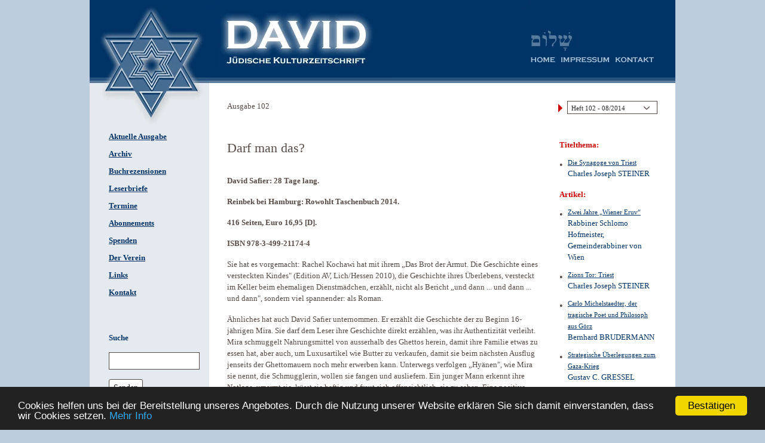

--- FILE ---
content_type: text/html; charset=UTF-8
request_url: https://davidkultur.at/buchrezensionen/darf-man-das
body_size: 13086
content:



<!DOCTYPE html>
<html class="no-js" lang="de" >
<head>
	<meta content="text/html;charset=utf-8" http-equiv="Content-Type">
    <title>Darf man das? David - Jüdische Kulturzeitschrift</title>

    <meta name="generator" content="Webolucio CMS v1.7.11">
    <meta itemprop="name" content="Darf man das?">
    <meta property="og:title" content="Darf man das?">

    <link href="https://davidkultur.at/buchrezensionen/darf-man-das" hreflang="de" rel="alternate">
    <link href="/stylesheets/css/customck.min.css" media="screen" rel="stylesheet" type="text/css">
    <link href="/stylesheets/css/global.min.css" media="screen" rel="stylesheet" type="text/css">

        <script >
        //<!--
        /**
 * Uses v2.5.1 (embedded)
 */

var _rollbarConfig = {
	accessToken: 'd054cb97801148199119a20ea5bd153e', 
	captureUncaught: true, 
	payload: { 
		environment: "production" 
	}, 
	checkIgnore: function(){
		if(
			typeof SRG !== 'undefined' &&
			typeof SRG.helpers !== 'undefined' &&
			typeof SRG.helpers.rollbar !== 'undefined' &&
			typeof SRG.helpers.rollbar.checkIgnore === 'function'
		) {
			return SRG.helpers.rollbar.checkIgnore(arguments);
		} else {
			return true;
		}
	}
};

//Start of Rollbar snippet
!function(r){function o(n){if(e[n])return e[n].exports;var t=e[n]={exports:{},id:n,loaded:!1};return r[n].call(t.exports,t,t.exports,o),t.loaded=!0,t.exports}var e={};return o.m=r,o.c=e,o.p="",o(0)}([function(r,o,e){"use strict";var n=e(1),t=e(4);_rollbarConfig=_rollbarConfig||{},_rollbarConfig.rollbarJsUrl=_rollbarConfig.rollbarJsUrl||"https://cdnjs.cloudflare.com/ajax/libs/rollbar.js/2.5.1/rollbar.min.js",_rollbarConfig.async=void 0===_rollbarConfig.async||_rollbarConfig.async;var a=n.setupShim(window,_rollbarConfig),l=t(_rollbarConfig);window.rollbar=n.Rollbar,a.loadFull(window,document,!_rollbarConfig.async,_rollbarConfig,l)},function(r,o,e){"use strict";function n(r){return function(){try{return r.apply(this,arguments)}catch(r){try{console.error("[Rollbar]: Internal error",r)}catch(r){}}}}function t(r,o){this.options=r,this._rollbarOldOnError=null;var e=s++;this.shimId=function(){return e},"undefined"!=typeof window&&window._rollbarShims&&(window._rollbarShims[e]={handler:o,messages:[]})}function a(r,o){if(r){var e=o.globalAlias||"Rollbar";if("object"==typeof r[e])return r[e];r._rollbarShims={},r._rollbarWrappedError=null;var t=new p(o);return n(function(){o.captureUncaught&&(t._rollbarOldOnError=r.onerror,i.captureUncaughtExceptions(r,t,!0),i.wrapGlobals(r,t,!0)),o.captureUnhandledRejections&&i.captureUnhandledRejections(r,t,!0);var n=o.autoInstrument;return o.enabled!==!1&&(void 0===n||n===!0||"object"==typeof n&&n.network)&&r.addEventListener&&(r.addEventListener("load",t.captureLoad.bind(t)),r.addEventListener("DOMContentLoaded",t.captureDomContentLoaded.bind(t))),r[e]=t,t})()}}function l(r){return n(function(){var o=this,e=Array.prototype.slice.call(arguments,0),n={shim:o,method:r,args:e,ts:new Date};window._rollbarShims[this.shimId()].messages.push(n)})}var i=e(2),s=0,d=e(3),c=function(r,o){return new t(r,o)},p=function(r){return new d(c,r)};t.prototype.loadFull=function(r,o,e,t,a){var l=function(){var o;if(void 0===r._rollbarDidLoad){o=new Error("rollbar.js did not load");for(var e,n,t,l,i=0;e=r._rollbarShims[i++];)for(e=e.messages||[];n=e.shift();)for(t=n.args||[],i=0;i<t.length;++i)if(l=t[i],"function"==typeof l){l(o);break}}"function"==typeof a&&a(o)},i=!1,s=o.createElement("script"),d=o.getElementsByTagName("script")[0],c=d.parentNode;s.crossOrigin="",s.src=t.rollbarJsUrl,e||(s.async=!0),s.onload=s.onreadystatechange=n(function(){if(!(i||this.readyState&&"loaded"!==this.readyState&&"complete"!==this.readyState)){s.onload=s.onreadystatechange=null;try{c.removeChild(s)}catch(r){}i=!0,l()}}),c.insertBefore(s,d)},t.prototype.wrap=function(r,o,e){try{var n;if(n="function"==typeof o?o:function(){return o||{}},"function"!=typeof r)return r;if(r._isWrap)return r;if(!r._rollbar_wrapped&&(r._rollbar_wrapped=function(){e&&"function"==typeof e&&e.apply(this,arguments);try{return r.apply(this,arguments)}catch(e){var o=e;throw o&&("string"==typeof o&&(o=new String(o)),o._rollbarContext=n()||{},o._rollbarContext._wrappedSource=r.toString(),window._rollbarWrappedError=o),o}},r._rollbar_wrapped._isWrap=!0,r.hasOwnProperty))for(var t in r)r.hasOwnProperty(t)&&(r._rollbar_wrapped[t]=r[t]);return r._rollbar_wrapped}catch(o){return r}};for(var u="log,debug,info,warn,warning,error,critical,global,configure,handleUncaughtException,handleUnhandledRejection,captureEvent,captureDomContentLoaded,captureLoad".split(","),f=0;f<u.length;++f)t.prototype[u[f]]=l(u[f]);r.exports={setupShim:a,Rollbar:p}},function(r,o){"use strict";function e(r,o,e){if(r){var t;if("function"==typeof o._rollbarOldOnError)t=o._rollbarOldOnError;else if(r.onerror){for(t=r.onerror;t._rollbarOldOnError;)t=t._rollbarOldOnError;o._rollbarOldOnError=t}var a=function(){var e=Array.prototype.slice.call(arguments,0);n(r,o,t,e)};e&&(a._rollbarOldOnError=t),r.onerror=a}}function n(r,o,e,n){r._rollbarWrappedError&&(n[4]||(n[4]=r._rollbarWrappedError),n[5]||(n[5]=r._rollbarWrappedError._rollbarContext),r._rollbarWrappedError=null),o.handleUncaughtException.apply(o,n),e&&e.apply(r,n)}function t(r,o,e){if(r){"function"==typeof r._rollbarURH&&r._rollbarURH.belongsToShim&&r.removeEventListener("unhandledrejection",r._rollbarURH);var n=function(r){var e,n,t;try{e=r.reason}catch(r){e=void 0}try{n=r.promise}catch(r){n="[unhandledrejection] error getting `promise` from event"}try{t=r.detail,!e&&t&&(e=t.reason,n=t.promise)}catch(r){}e||(e="[unhandledrejection] error getting `reason` from event"),o&&o.handleUnhandledRejection&&o.handleUnhandledRejection(e,n)};n.belongsToShim=e,r._rollbarURH=n,r.addEventListener("unhandledrejection",n)}}function a(r,o,e){if(r){var n,t,a="EventTarget,Window,Node,ApplicationCache,AudioTrackList,ChannelMergerNode,CryptoOperation,EventSource,FileReader,HTMLUnknownElement,IDBDatabase,IDBRequest,IDBTransaction,KeyOperation,MediaController,MessagePort,ModalWindow,Notification,SVGElementInstance,Screen,TextTrack,TextTrackCue,TextTrackList,WebSocket,WebSocketWorker,Worker,XMLHttpRequest,XMLHttpRequestEventTarget,XMLHttpRequestUpload".split(",");for(n=0;n<a.length;++n)t=a[n],r[t]&&r[t].prototype&&l(o,r[t].prototype,e)}}function l(r,o,e){if(o.hasOwnProperty&&o.hasOwnProperty("addEventListener")){for(var n=o.addEventListener;n._rollbarOldAdd&&n.belongsToShim;)n=n._rollbarOldAdd;var t=function(o,e,t){n.call(this,o,r.wrap(e),t)};t._rollbarOldAdd=n,t.belongsToShim=e,o.addEventListener=t;for(var a=o.removeEventListener;a._rollbarOldRemove&&a.belongsToShim;)a=a._rollbarOldRemove;var l=function(r,o,e){a.call(this,r,o&&o._rollbar_wrapped||o,e)};l._rollbarOldRemove=a,l.belongsToShim=e,o.removeEventListener=l}}r.exports={captureUncaughtExceptions:e,captureUnhandledRejections:t,wrapGlobals:a}},function(r,o){"use strict";function e(r,o){this.impl=r(o,this),this.options=o,n(e.prototype)}function n(r){for(var o=function(r){return function(){var o=Array.prototype.slice.call(arguments,0);if(this.impl[r])return this.impl[r].apply(this.impl,o)}},e="log,debug,info,warn,warning,error,critical,global,configure,handleUncaughtException,handleUnhandledRejection,_createItem,wrap,loadFull,shimId,captureEvent,captureDomContentLoaded,captureLoad".split(","),n=0;n<e.length;n++)r[e[n]]=o(e[n])}e.prototype._swapAndProcessMessages=function(r,o){this.impl=r(this.options);for(var e,n,t;e=o.shift();)n=e.method,t=e.args,this[n]&&"function"==typeof this[n]&&("captureDomContentLoaded"===n||"captureLoad"===n?this[n].apply(this,[t[0],e.ts]):this[n].apply(this,t));return this},r.exports=e},function(r,o){"use strict";r.exports=function(r){return function(o){if(!o&&!window._rollbarInitialized){r=r||{};for(var e,n,t=r.globalAlias||"Rollbar",a=window.rollbar,l=function(r){return new a(r)},i=0;e=window._rollbarShims[i++];)n||(n=e.handler),e.handler._swapAndProcessMessages(l,e.messages);window[t]=n,window._rollbarInitialized=!0}}}}]);
//End of Rollbar snippet
        //-->
    </script>
    <script  src="/min/?f=/js/i18n_de.js,/js/i18nCodes.js"></script>
        <script  src="https://cdnjs.cloudflare.com/ajax/libs/jquery/2.2.4/jquery.min.js"></script>
    <script  src="/min/?f=/js/config.js,/js/general.js,/js/functions.js,/js/functionsInit.js,/js/scripts.js"></script>

    



</head>


<body class="_buchrezensionen reviews publication _default  ctPostentry">


	    

	<div class="flash"> </div>

	<div id="container">
				
		<div class="region header">
			<div class="regionWrapper header">
						
						<div class="gridRow row ">
						    
													
												<div class="gridCol col-md-12 ">
												    
																					<section class="image stern noSrcSet _stern " data-cid="59807d12c0828e4f366db8d7" data-ctype="image">
																					<a class="anchorName" name="top"></a>
																				
																					
																							<a href="/" title=" ">
																				            <picture><source type="image/webp" srcset="/upload/59807d766e52d/59807d855e102.webp 100w" sizes="100vw" /><source type="image/jpeg" srcset="/upload/59807d766e52d/59807d855e102__opt.jpg 100w" sizes="100vw" /><img src="/upload/59807d766e52d/59807d855e102__opt.jpg" class="" alt=" " title="" srcset="/upload/59807d766e52d/59807d855e102.jpg 100w" sizes="100vw" style="" /></picture>		</a>
																					
																				
																				</section>								<section class="image logo noSrcSet _logo " data-cid="59807e55c0828e4e44559a95" data-ctype="image">
																					<a class="anchorName" name="logo"></a>
																				
																					
																					        <picture><source type="image/webp" srcset="/upload/_tmb/598/59807d852a498_XXS.webp 240w, /upload/59807d766e52d/59807d852a498.webp 241w" sizes="100vw" /><source type="image/jpeg" srcset="/upload/59807d766e52d/59807d852a498__opt.jpg 100w" sizes="100vw" /><img src="/upload/59807d766e52d/59807d852a498__opt.jpg" class="fileIcon" alt=" " title="" srcset="/upload/_tmb/598/59807d852a498_XXS.jpg 240w, /upload/59807d766e52d/59807d852a498.jpg 241w" sizes="100vw" style="" /></picture>	
																				
																				</section>								<section class="image logo2 noSrcSet _logo2 " data-cid="59807e82c0828e4e44559a9e" data-ctype="image">
																					<a class="anchorName" name="logo2"></a>
																				
																					
																					        <picture><source type="image/webp" srcset="/upload/_tmb/598/59807d8566650_XXS.webp 240w, /upload/59807d766e52d/59807d8566650.webp 241w" sizes="100vw" /><source type="image/jpeg" srcset="/upload/59807d766e52d/59807d8566650__opt.jpg 100w" sizes="100vw" /><img src="/upload/59807d766e52d/59807d8566650__opt.jpg" class="fileIcon" alt=" " title="" srcset="/upload/_tmb/598/59807d8566650_XXS.jpg 240w, /upload/59807d766e52d/59807d8566650.jpg 241w" sizes="100vw" style="" /></picture>	
																				
																				</section>								
																				<section class="general menu header-menu _header-menu " data-cid="598080dac0828e041a519790" data-ctype="generalmenu">
																					<a class="anchorName" name="header-menu"></a>
																				
																					
																				
																					<nav>
																						<ul class="navigation">
																				    <li class="_home&#x20;home&#x20;publication">
																				        <h3 class="menuItemHeading"><a id="srgmenu-59807d97c0828e4f366db8e3" title="Home" class="menuItemLabel" href="&#x2F;">Home</a></h3>
																				    </li>
																				    <li class="_impressum&#x20;impressum">
																				        <h3 class="menuItemHeading"><a id="srgmenu-5980809dc0828e1bb0080c78" title="Impressum" class="menuItemLabel" href="&#x2F;impressum">Impressum</a></h3>
																				    </li>
																				    <li class="_kontakt&#x20;contact">
																				        <h3 class="menuItemHeading"><a id="srgmenu-598080b7c0828e1bb0080c7d" title="Kontakt" class="menuItemLabel" href="&#x2F;kontakt">Kontakt</a></h3>
																				    </li>
																				</ul>
																					</nav>
																				</section>
																				
												</div>
						</div>
			</div>
		</div>		
		<div class="region left">
			<div class="regionWrapper left">
						
						<div class="gridRow row ">
						    
													
												<div class="gridCol col-md-12 ">
												    
																					
																				<section class="general menu sidebar-menu _sidebar-menu " data-cid="59809b4dc0828e0a43526208" data-ctype="generalmenu">
																					<a class="anchorName" name="sidebar-menu"></a>
																				
																					
																				
																					<nav>
																						<ul class="navigation">
																				    <li class="_aktuelle-ausgabe&#x20;">
																				        <h3 class="menuItemHeading"><a id="srgmenu-59818662c0828e11587e9388" title="Aktuelle&#x20;Ausgabe" class="menuItemLabel" href="&#x2F;">Aktuelle Ausgabe</a></h3>
																				    </li>
																				    <li class="_archiv&#x20;archive">
																				        <h3 class="menuItemHeading"><a id="srgmenu-59809677c0828e5b95634f66" title="Archiv" class="menuItemLabel" href="&#x2F;archiv">Archiv</a></h3>
																				    </li>
																				    <li class="active&#x20;_buchrezensionen&#x20;reviews&#x20;publication">
																				        <h3 class="menuItemHeading"><a id="srgmenu-59809701c0828e5b932477c5" title="Buchrezensionen" class="menuItemLabel" href="&#x2F;buchrezensionen">Buchrezensionen</a></h3>
																				    </li>
																				    <li class="_leserbriefe&#x20;letters">
																				        <h3 class="menuItemHeading"><a id="srgmenu-59809721c0828e5b932477ca" title="Leserbriefe" class="menuItemLabel" href="&#x2F;leserbriefe">Leserbriefe</a></h3>
																				    </li>
																				    <li class="_termine&#x20;events">
																				        <h3 class="menuItemHeading"><a id="srgmenu-59809755c0828e5d841ba69d" title="Termine" class="menuItemLabel" href="&#x2F;termine">Termine</a></h3>
																				    </li>
																				    <li class="_abonnements&#x20;subscription">
																				        <h3 class="menuItemHeading"><a id="srgmenu-5980977dc0828e5b9260ea0b" title="Abonnements" class="menuItemLabel" href="&#x2F;abonnements">Abonnements</a></h3>
																				    </li>
																				    <li class="_spenden&#x20;donate">
																				        <h3 class="menuItemHeading"><a id="srgmenu-598097ccc0828e5b9260ea19" title="Spenden" class="menuItemLabel" href="&#x2F;spenden">Spenden</a></h3>
																				    </li>
																				    <li class="_der-verein&#x20;union">
																				        <h3 class="menuItemHeading"><a id="srgmenu-598097f2c0828e5b9260ea1d" title="Der&#x20;Verein" class="menuItemLabel" href="&#x2F;der-verein">Der Verein</a></h3>
																				    </li>
																				    <li class="_links&#x20;links">
																				        <h3 class="menuItemHeading"><a id="srgmenu-59809811c0828e5b932477e4" title="Links" class="menuItemLabel" href="&#x2F;links">Links</a></h3>
																				    </li>
																				    <li class="_kontakt&#x20;contact">
																				        <h3 class="menuItemHeading"><a id="srgmenu-598080b7c0828e1bb0080c7d" title="Kontakt" class="menuItemLabel" href="&#x2F;kontakt">Kontakt</a></h3>
																				    </li>
																				</ul>
																					</nav>
																				</section>
																												
																				
																				<section class="general searchForm search-form _suche " data-cid="59809da1c0828e56e406e63d" data-ctype="form">
																				
																				
																					<a class="anchorName" name="suche"></a>
																				
																					<header class="sectionHeader"><h2 class="sectionTitle">Suche</h2></header>
																					<article class="formIndex">
																				
																						<form method="get" action="&#x2F;suche">
																				
																							
																							<fieldset class="formGroup ">
																								<legend class="formGroupTitle">Suche</legend>
																				
																								
																									<div class="formField text search _q">
																				
																										<label class="formFieldLabel">
																				
																											
																												<span class="formFieldTitle">
																													 
																												</span>
																											
																				
																				
																											<input type="search" name="q" placeholder="&#x20;" class="text&#x20;search&#x20;_q" value="">
																				
																				
																											
																				
																										</label>
																				
																										
																				
																										
																				
																									</div>
																								
																									<div class="formField button submit _submit">
																				
																										<label class="formFieldLabel">
																				
																											
																												<span class="formFieldTitle">
																													Senden
																												</span>
																											
																				
																				
																											<button type="submit" name="submit" class="button&#x20;submit&#x20;_submit" value="">Senden</button>
																				
																				
																											
																				
																										</label>
																				
																										
																				
																										
																				
																									</div>
																								
																									<div class="formField hidden _contentid">
																				
																										<label class="formFieldLabel">
																				
																											
																												<span class="formFieldTitle">
																													
																												</span>
																											
																				
																				
																											<input type="hidden" name="contentid" class="hidden&#x20;_contentid" value="59809da1c0828e56e406e63d">
																				
																				
																											
																				
																										</label>
																				
																										
																				
																										
																				
																									</div>
																								
																				
																							</fieldset>
																							
																				
																						</form>
																				
																					</article>
																				
																				
																				</section>
																				
																				
												</div>
						</div>
			</div>
		</div>		
		<div class="region content">
			<div class="regionWrapper content">
						
						<div class="gridRow row ">
						    
													
												<div class="gridCol col-md-12 ">
												    
																					
																				
																				<section class="post posts ausgabe-titles titles-only _select-list " data-cid="5981d9e2c0828e26bc4d2147" data-ctype="postposts">
																					<a class="anchorName" name="select-list"></a>
																				
																					
																				
																					<div class="desc">
																						
																					</div>
																				
																					
																				
																					
																				
																					<div class="postIndex" data-properties='[{"name":"Author","slug":"author","order":1,"type":"text","display":true,"trueText":"","falseText":"","options":[]}]' data-id="5981d9e2c0828e26bc4d2147">
																				
																														<div class="entryGroup " data-slug="">
																													<p class="groupName"></p>
																												
																													<div class="topic-list">
																														<div class="category">
																															<h3>Ausgabe </h3>
																														</div>
																														<select class="select-topic">
																																							
																																				<option class="postEntry " id="146" value="/die-synagoge-von-budweis">
																																					Heft 146 - 09/2025
																																				</option>								
																																				<option class="postEntry " id="145" value="/die-antike-synagoge-von-sardes-heute-bei-sart-tuerkei">
																																					Heft 145 - 07/2025
																																				</option>								
																																				<option class="postEntry " id="144" value="/die-synagoge-von-gorizia-italien">
																																					Heft 144 - 04/2025
																																				</option>								
																																				<option class="postEntry " id="143" value="/die-dritte-synagoge-von-murska-sobota-slowenien">
																																					Heft 143 - 12/2024
																																				</option>								
																																				<option class="postEntry " id="142" value="/die-neue-synagoge-im-elsaessischen-obernai">
																																					Heft 142 - 09/2024
																																				</option>								
																																				<option class="postEntry " id="141" value="/die-great-synagoge-of-london">
																																					Heft 141 - 07/2024
																																				</option>								
																																				<option class="postEntry " id="140" value="/die-synagoge-von-samorin-in-der-slowakei">
																																					Heft 140 - 04/2024
																																				</option>								
																																				<option class="postEntry " id="139" value="/leopold-krakauers-memorial-ussishkin-architektur-als-markierung">
																																					Heft 139 - 12/2023
																																				</option>								
																																				<option class="postEntry " id="138" value="/die-synagoge-von-balatonfuered">
																																					Heft 138 - 09/2023
																																				</option>								
																																				<option class="postEntry " id="137" value="/die-mittelalterliche-synagoge-von-marburg">
																																					Heft 137 - 06/2023
																																				</option>								
																																				<option class="postEntry " id="136" value="/pessach-2023-5783">
																																					Heft 136 - 04/2023
																																				</option>								
																																				<option class="postEntry " id="135" value="/die-otto-wagner-synagoge-in-der-budapester-rumbach-utca">
																																					Heft 135 - 12/2022
																																				</option>								
																																				<option class="postEntry " id="134" value="/spuren-des-judentums-in-apulien">
																																					Heft 134 - 09/2022
																																				</option>								
																																				<option class="postEntry " id="133" value="/die-peitav-synagoge-in-der-altstadt-von-riga-ihr-gotteshaus-ueberlebte-die-menschen">
																																					Heft 133 - 08/2022
																																				</option>								
																																				<option class="postEntry " id="132" value="/wie-eine-morgenlaendische-pflanze-die-portugiesensynagoge-in-der-marcusstrasse">
																																					Heft 132 - 04/2022
																																				</option>								
																																				<option class="postEntry " id="131" value="/die-orthodoxe-synagoge-in-der-pressburger-schlossstrasse">
																																					Heft 131 - 12/2021
																																				</option>								
																																				<option class="postEntry " id="130" value="/die-synagoge-des-westboehmischen-kurortes-marienbad">
																																					Heft 130 - 09/2021
																																				</option>								
																																				<option class="postEntry " id="129" value="/nizzas-grosse-synagoge">
																																					Heft 129 - 06/2021
																																				</option>								
																																				<option class="postEntry " id="128" value="/die-synagoge-von-vidin-bulgarien">
																																					Heft 128 - 03/2021
																																				</option>								
																																				<option class="postEntry " id="127" value="/die-synagoge-von-pardubice">
																																					Heft 127 - 12/2020
																																				</option>								
																																				<option class="postEntry " id="126" value="/die-synagoge-von-split-ital-spalato">
																																					Heft 126 - 10/2020
																																				</option>								
																																				<option class="postEntry " id="125" value="/die-synagogen-von-rijeka-kroatien">
																																					Heft 125 - 07/2020
																																				</option>								
																																				<option class="postEntry " id="124" value="/die-neologe-reformsynagoge-von-zagreb">
																																					Heft 124 - 04/2020
																																				</option>								
																																				<option class="postEntry " id="123" value="/die-reformierte-synagoge-in-bratislava-1969-abgerissen">
																																					Heft 123 - 01/2020
																																				</option>								
																																				<option class="postEntry " id="122" value="/juedisches-leben-in-st-petersburg-und-nowosibirsk">
																																					Heft 122 - 09/2019
																																				</option>								
																																				<option class="postEntry " id="121" value="/die-ehemalige-synagoge-in-prostejov">
																																					Heft 121 - 07/2019
																																				</option>								
																																				<option class="postEntry " id="120" value="/die-synagogen-der-prager-vorstaedte">
																																					Heft 120 - 04/2019
																																				</option>								
																																				<option class="postEntry " id="119" value="/ein-grosses-jubilaeum-wird-diskret-begangen">
																																					Heft 119 - 12/2018
																																				</option>								
																																				<option class="postEntry " id="118" value="/das-tahara-haus-von-eibenschuetz-heute-ivancice-tschechische-republik">
																																					Heft 118 - 09/2018
																																				</option>								
																																				<option class="postEntry " id="117" value="/die-alte-synagoge-von-graz">
																																					Heft 117 - 07/2018
																																				</option>								
																																				<option class="postEntry " id="116" value="/die-synagoge-von-frauenkirchen">
																																					Heft 116 - 04/2018
																																				</option>								
																																				<option class="postEntry " id="115" value="/die-renaissance-synagoge-von-holleschau-heute-holesov-tschechische-republik">
																																					Heft 115 - 12/2017
																																				</option>								
																																				<option class="postEntry " id="114" value="/die-synagoge-von-stanislau-galizien-heute-ivano-frankivsk-ukraine">
																																					Heft 114 - 08/2017
																																				</option>								
																																				<option class="postEntry " id="113" value="/die-synagoge-von-oberwart-ung-felsoor">
																																					Heft 113 - 06/2017
																																				</option>								
																																				<option class="postEntry " id="112" value="/die-synagoge-von-lundenburg">
																																					Heft 112 - 04/2017
																																				</option>								
																																				<option class="postEntry " id="111" value="/hinterhof-synagogen">
																																					Heft 111 - 11/2016
																																				</option>								
																																				<option class="postEntry " id="110" value="/die-expansion-des-ghettos-in-venedig-und-die-auswirkungen-auf-seine-baukultur">
																																					Heft 110 - 08/2016
																																				</option>								
																																				<option class="postEntry " id="109" value="/venedig-die-juden-und-europa-1516-2016">
																																					Heft 109 - 05/2016
																																				</option>								
																																				<option class="postEntry " id="108" value="/die-synagoge-in-gattendorf">
																																					Heft 108 - 03/2016
																																				</option>								
																																				<option class="postEntry " id="107" value="/die-synagoge-von-neunkirchen">
																																					Heft 107 - 11/2015
																																				</option>								
																																				<option class="postEntry " id="106" value="/die-synagoge-in-troppau-schlesien-heute-opava-tschechische-republik">
																																					Heft 106 - 08/2015
																																				</option>								
																																				<option class="postEntry " id="105" value="/die-alte-synagoge-in-linz">
																																					Heft 105 - 06/2015
																																				</option>								
																																				<option class="postEntry " id="104" value="/virtuelle-re-konstruktion-der-1930-fur-innsbruck-geplanten-synagoge">
																																					Heft 104 - 03/2015
																																				</option>								
																																				<option class="postEntry " id="103" value="/die-synagoge-von-gwodziec">
																																					Heft 103 - 11/2014
																																				</option>								
																																				<option class="postEntry " id="102" value="/die-synagoge-von-triest">
																																					Heft 102 - 08/2014
																																				</option>								
																																				<option class="postEntry " id="101" value="/die-abgerissene-synagoge-von-krems-1978">
																																					Heft 101 - 06/2014
																																				</option>								
																																				<option class="postEntry " id="100" value="/die-synagoge-von-gablonz-heute-jablonec-nad-nisou-tschechische-republik">
																																					Heft 100 - 03/2014
																																				</option>								
																																				<option class="postEntry " id="99" value="/die-synagoge-von-meran">
																																					Heft 99 - 11/2013
																																				</option>								
																																				<option class="postEntry " id="98" value="/virtuelle-rekonstruktion-der-synagoge-in-liberec-tschechische-republik-ehemals-reichenberg-in-bohmen">
																																					Heft 98 - 08/2013
																																				</option>								
																																				<option class="postEntry " id="97" value="/synagoge-in-der-tempelgasse-3-in-wien-leopoldstadt">
																																					Heft 97 - 06/2013
																																				</option>								
																																				<option class="postEntry " id="96" value="/synagoge-in-krems-an-der-donau">
																																					Heft 96 - 02/2013
																																				</option>								
																																				<option class="postEntry " id="95" value="/rekonstruktion-der-synagoge-in-olmutz-tschechische-republik">
																																					Heft 95 - 11/2012
																																				</option>								
																																				<option class="postEntry " id="94" value="/synagoge-in-der-hubergasse-6-hubertempel">
																																					Heft 94 - 08/2012
																																				</option>								
																																				<option class="postEntry " id="93" value="/synagoge-in-der-turnergasse-dingelstedtgasse-in-wien-rudolfsheim">
																																					Heft 93 - 05/2012
																																				</option>								
																																				<option class="postEntry " id="92" value="/die-turkische-synagoge-in-wien-und-ihre-stilistischen-vorbilder-in-granada">
																																					Heft 92 - 03/2012
																																				</option>								
																																				<option class="postEntry " id="91" value="/die-virtuelle-rekonstruktion-der-synagoge-in-modling">
																																					Heft 91 - 11/2011
																																				</option>								
																																				<option class="postEntry " id="90" value="/die-synagoge-in-wahring">
																																					Heft 90 - 08/2011
																																				</option>								
																																				<option class="postEntry " id="89" value="/die-virtuelle-rekonstruktion-der-synagoge-in-wiener-neustadt">
																																					Heft 89 - 06/2011
																																				</option>								
																																				<option class="postEntry " id="88" value="/das-amulett-von-halbturn">
																																					Heft 88 - 03/2011
																																				</option>								
																																				<option class="postEntry " id="87" value="/die-virtuelle-rekonstruktion-der-synagoge-atzgersdorf">
																																					Heft 87 - 11/2010
																																				</option>								
																																				<option class="postEntry " id="86" value="/die-synagoge-von-koszeg">
																																					Heft 86 - 08/2010
																																				</option>								
																																				<option class="postEntry " id="85" value="/die-beth-yaakov-synagoge-in-genf">
																																					Heft 85 - 05/2010
																																				</option>								
																																				<option class="postEntry " id="84" value="/die-synagoge-von-salzburg">
																																					Heft 84 - 03/2010
																																				</option>								
																																				<option class="postEntry " id="83" value="/die-synagoge-von-rendsburg-schleswig-holstein">
																																					Heft 83 - 11/2009
																																				</option>								
																																				<option class="postEntry " id="82" value="/die-pinkas-synagoge-in-prag">
																																					Heft 82 - 08/2009
																																				</option>								
																																				<option class="postEntry " id="81" value="/die-rekonstruktion-der-synagoge-in-der-hubergasse-in-wien">
																																					Heft 81 - 05/2009
																																				</option>								
																																				<option class="postEntry " id="80" value="/die-neue-synagoge-in-linz-1968">
																																					Heft 80 - 02/2009
																																				</option>								
																																				<option class="postEntry " id="79" value="/die-maisel-synagoge-in-prag">
																																					Heft 79 - 11/2008
																																				</option>								
																																				<option class="postEntry " id="78" value="/neue-welt-synagoge">
																																					Heft 78 - 08/2008
																																				</option>								
																																				<option class="postEntry " id="77" value="/die-toten-ins-leben-integrieren">
																																					Heft 77 - 05/2008
																																				</option>								
																																				<option class="postEntry " id="76" value="/pessach-gedanken-zu-freiheit-und-befreiung">
																																					Heft 76 - 03/2008
																																				</option>								
																																				<option class="postEntry " id="75" value="/chanukka-und-der-zionismus-in-deutschland">
																																					Heft 75 - 11/2007
																																				</option>								
																																				<option class="postEntry " id="74" value="/edward-van-voolen-judische-kunst-und-kultur">
																																					Heft 74 - 08/2007
																																				</option>								
																																				<option class="postEntry " id="73" value="/was-ist-judisch-an-der-judischen-bildkunst">
																																					Heft 73 - 05/2007
																																				</option>								
																																				<option class="postEntry " id="72" value="/von-der-freiheit-8222von8220-zur-freiheit-8222zu8220gedanken-zu-erich-fromm-und-pessach">
																																					Heft 72 - 02/2007
																																				</option>								
																																				<option class="postEntry " id="71" value="/rekonstruktion-der-synagoge-in-der-zirkusgasse-wien">
																																					Heft 71 - 11/2006
																																				</option>								
																																				<option class="postEntry " id="70" value="/rekonstruktion-der-synagoge-in-der-schopenhauerstrasse-wien">
																																					Heft 70 - 08/2006
																																				</option>								
																																				<option class="postEntry " id="69" value="/synagoge-in-hohenems-eine-wechselvolle-geschichte">
																																					Heft 69 - 05/2006
																																				</option>								
																																				<option class="postEntry " id="68" value="/rekonstruktion-der-synagoge-in-der-braunhubergasse-wien">
																																					Heft 68 - 03/2006
																																				</option>								
																																				<option class="postEntry " id="67" value="/die-neue-synagoge-in-graz">
																																					Heft 67 - 11/2005
																																				</option>								
																																				<option class="postEntry " id="66" value="/8222ich-bleibe-also-jude8220-8211-gedanken-zu-den-8222hohen-feiertagen8220">
																																					Heft 66 - 08/2005
																																				</option>								
																																				<option class="postEntry " id="65" value="/aspekte-judischen-uber-lebens-im-salzburg-des-20-jahrhunderts">
																																					Heft 65 - 05/2005
																																				</option>								
																																				<option class="postEntry " id="64" value="/max-reinhardts-schloss-leopoldskron">
																																					Heft 64 - 03/2005
																																				</option>								
																																				<option class="postEntry " id="63" value="/chanukka">
																																					Heft 63 - 11/2004
																																				</option>								
																																				<option class="postEntry " id="62" value="/zum-100-todestag-von-theodor-herzl">
																																					Heft 62 - 08/2004
																																				</option>								
																																				<option class="postEntry " id="61" value="/schlossherren-auf-zeit-die-familie-low-in-matzen-niederosterreich">
																																					Heft 61 - 05/2004
																																				</option>								
																																				<option class="postEntry " id="60" value="/pessach-8211-die-erinnerung-an-den-auszug">
																																					Heft 60 - 02/2004
																																				</option>								
																																				<option class="postEntry " id="59" value="/die-wiedereinweihung-des-tempels-gedanken-zum-chanukka-fest">
																																					Heft 59 - 11/2003
																																				</option>								
																																				<option class="postEntry " id="58" value="/rosh-ha-schana">
																																					Heft 58 - 08/2003
																																				</option>								
																																				<option class="postEntry " id="57" value="/vergangenheit-und-zukunft">
																																					Heft 57 - 05/2003
																																				</option>								
																																				<option class="postEntry " id="56" value="/religiose-bauten-judischer-gemeinden-in-osterreich-zur-dokumentation-eines-vergessenen-architektonischen-erbes">
																																					Heft 56 - 02/2003
																																				</option>								
																																				<option class="postEntry " id="55" value="/fels-meines-heiles">
																																					Heft 55 - 11/2002
																																				</option>								
																																				<option class="postEntry " id="54" value="/rosh-ha-schana-und-wo-bleibt-die-hoffnung">
																																					Heft 54 - 08/2002
																																				</option>								
																																				<option class="postEntry " id="53" value="/von-djerba-bis-paris-das-maghrebinische-judentum-im-visier">
																																					Heft 53 - 05/2002
																																				</option>								
																																				<option class="postEntry " id="52" value="/pessach-und-der-drang-zur-freiheit">
																																					Heft 52 - 02/2002
																																				</option>								
																																				<option class="postEntry " id="51" value="/ein-chanukka-anderer-art">
																																					Heft 51 - 11/2001
																																				</option>								
																																				<option class="postEntry " id="50" value="/rosch-ha-schana-verschieden-und-doch-das-gleiche">
																																					Heft 50 - 08/2001
																																				</option>								
																																				<option class="postEntry " id="49" value="/gedenken-an-judische-opfer-in-wolfsberg-karnten">
																																					Heft 49 - 05/2001
																																				</option>								
																																				<option class="postEntry " id="48" value="/pessach-bei-den-nachbarn">
																																					Heft 48 - 03/2001
																																				</option>								
																																				<option class="postEntry " id="47" value="/chanukka-und-der-felsendom">
																																					Heft 47 - 11/2000
																																				</option>								
																																				<option class="postEntry " id="46" value="/die-synagoge-atzgersdorf-liesing">
																																					Heft 46 - 08/2000
																																				</option>								
																																				<option class="postEntry " id="45" value="/seine-sporen-im-kosovo-verdienen">
																																					Heft 45 - 06/2000
																																				</option>								
																																				<option class="postEntry " id="44" value="/pessach-und-ostern">
																																					Heft 44 - 03/2000
																																				</option>
																														</select>
																													</div>
																												
																												</div>
																				
																					</div>
																				
																					
																						
																					
																				
																				</section>
																												<section class="post postView reviews source _buchrezensionen _darf-man-das "  data-cid="5981cc51c0828e690368f936">
																					<a class="anchorName" name="buchrezensionen"></a>
																				
																					<article class="postEntry view active" data-properties='[]' data-postproperties='[]' data-tags='[{"name":"102","id":"598ae9a879007463b34f3171"}]'>
																				
																						<header class="sectionHeader"><h1 class="sectionTitle">Darf man das?</h1></header>							
																						<time class="postDate" datetime="2017-08-09 10:56:00">2017-08-09 10:56:00</time>
																				
																						
																				
																						
																								<div class="postEntrySections">
																											<div class="postEntrySection _intro">
																									<div class="postEntrySectionContent"></div>
																								</div>
																														<div class="postEntrySection _content">
																									<h3 class="postEntrySectionHeader">Content</h3>
																									<div class="postEntrySectionContent"><p><strong>David Safier: 28 Tage lang.</strong></p>
																				<p><strong>Reinbek bei Hamburg: Rowohlt Taschenbuch 2014.</strong></p>
																				<p><strong>416 Seiten, Euro 16,95 [D].</strong></p>
																				<p><strong>ISBN 978-3-499-21174-4</strong></p>
																				
																				<p>Sie hat es vorgemacht: Rachel Kochawi hat mit ihrem „Das Brot der Armut. Die Geschichte eines versteckten Kindes" (Edition AV, Lich/Hessen 2010), die Geschichte ihres Überlebens, versteckt im Keller beim ehemaligen Dienstmädchen, erzählt, nicht als Bericht „und dann ... und dann ... und dann", sondern viel spannender: als Roman.</p>
																				<p>Ähnliches hat auch David Safier unternommen. Er erzählt die Geschichte der zu Beginn 16-jährigen Mira. Sie darf dem Leser ihre Geschichte direkt erzählen, was ihr Authentizität verleiht. Mira schmuggelt Nahrungsmittel von ausserhalb des Ghettos herein, damit ihre Familie etwas zu essen hat, aber auch, um Luxusartikel wie Butter zu verkaufen, damit sie beim nächsten Ausflug jenseits der Ghettomauern noch mehr erwerben kann. Unterwegs verfolgen „Hyänen", wie Mira sie nennt, die Schmugglerin, wollen sie fangen und ausliefern. Ein junger Mann erkennt ihre Notlage, umarmt sie, küsst sie heftig und freut sich offensichtlich, sie zu sehen. Eine positive Begegnung, denn die beiden werden einander wiedersehen.</p>
																				<p>Vorläufig führt Mira uns durch den Alltag im Ghetto in Warschau und seine Entwicklung im Laufe Zeit. Wir erfahren, dass Miras Vater sich vor Verzweiflung aus dem Fenster gestürzt hat, dass ihre Mutter sich zusehends von der realen Welt entfernt, nur ihre jüngere Schwester Hannah scheint unbeirrt heranzureifen.</p>
																				<p>Auch Menschen, die tatsächlich im Ghetto anzutreffen waren, begegnen dem Leser: „Frankenstein", einer der brutalsten deutschen Wachmänner, der sich rühmt, mit eigener Hand mindestens 300 Menschen erschossen zu haben. Andererseits ist da Janusz Korczak: Er betreibt das Waisenhaus im Ghetto weiter und wacht über seine Schützlinge; schliesslich begleitet er sie auf ihrem letzten Gang zu den Zügen nach Auschwitz.</p>
																				<p>Nach einiger Zeit des Versteckens wird Mira aufgegriffen, kommt auf den Umschlagplatz und entdeckt Amos, den jungen Mann, der sie schon einmal gerettet hat und dem sie, wie erwähnt, zuvor im Ghetto begegnet ist. Jetzt trägt er die Uniform eines Judenpolizisten - sie ist eine Fälschung.</p>
																				<p>Am 13. April 1943, am Vorabend des Pessach-Festes, beginnt der Aufstand. Er dauert 28 lange Tage, Mira und Amos schaffen es in einen rettenden Lastwagen. Noch ist der Krieg aber nicht zu Ende.</p>
																				<p>David Safier hat viel recherchiert, denn was über das Ghetto erzählt wird, klingt so wahrscheinlich, als hätte er bzw. seine Protagonistin alles leibhaftig erlebt. In seinem Vorwort an den Buchhändler schreibt Safier, es sei ihm um die Frage gegangen: „Was für ein Mensch willst du sein?"</p>
																				<p>Und dennoch: Am Ende beschleicht den Leser die Frage: Ist das denn legitim? Darf man dieses Thema ohne Weiteres zu einem fiktiven Roman verarbeiten? Diese Fragen muss wohl jeder für sich allein beantworten.</p>
																				</div>
																								</div>
																									</div>
																						
																						
																				
																						
																				
																						
																				
																						
																				
																						
																					</article>
																				
																					<div class="related-sidebar">
																														
																												
																												
																												<div class="relatedEntries _titelthema" data-cid="5981cc51c0828e690368f936">
																												
																													<p class="relatedName">Titelthema:</p>
																												
																													<ul class="relatedEntryIndex">
																												
																																						<div class="entryGroup " data-slug="">
																																					<p class="groupName"></p>
																																				
																																					<div class="entryGroupIndex">
																																														<li class="related entry " data-id="598ae9a879007463b34f3172" data-tags='[{"name":"102","id":"598ae9a879007463b34f3171"}]' data-properties='{"author":"Charles Joseph STEINER"}'>
																																												
																																													<h4 class="title"><a href="/die-synagoge-von-triest" title="Die Synagoge von Triest">Die Synagoge von Triest</a></h4>
																																													
																																														
																																															
																																															
																																																<h4 class="postEntryAuthor">Charles Joseph STEINER</h4>
																																															
																																															
																																														
																																													
																																												
																																												</li>
																																					</div>
																																				
																																					
																																				
																																				
																																				</div>
																												
																													</ul>
																												
																												</div>
																																				
																												
																												
																												<div class="relatedEntries _artikel" data-cid="5981cc51c0828e690368f936">
																												
																													<p class="relatedName">Artikel:</p>
																												
																													<ul class="relatedEntryIndex">
																												
																																						<div class="entryGroup " data-slug="">
																																					<p class="groupName"></p>
																																				
																																					<div class="entryGroupIndex">
																																														<li class="related entry " data-id="598aea3c79007463b34f3531" data-tags='[{"name":"102","id":"598ae9a879007463b34f3171"}]' data-properties='{"author":"Rabbiner Schlomo Hofmeister, Gemeinderabbiner von Wien"}'>
																																												
																																													<h4 class="title"><a href="/artikel/zwei-jahre-8222wiener-eruv8220" title="Zwei Jahre „Wiener Eruv“">Zwei Jahre „Wiener Eruv“</a></h4>
																																													
																																														
																																															
																																															
																																																<h4 class="postEntryAuthor">Rabbiner Schlomo Hofmeister, Gemeinderabbiner von Wien</h4>
																																															
																																															
																																														
																																													
																																												
																																												</li>								<li class="related entry " data-id="598aea3c79007463b34f3532" data-tags='[{"name":"102","id":"598ae9a879007463b34f3171"}]' data-properties='{"author":"Charles Joseph STEINER"}'>
																																												
																																													<h4 class="title"><a href="/artikel/zions-tor-triest" title="Zions Tor: Triest">Zions Tor: Triest</a></h4>
																																													
																																														
																																															
																																															
																																																<h4 class="postEntryAuthor">Charles Joseph STEINER</h4>
																																															
																																															
																																														
																																													
																																												
																																												</li>								<li class="related entry " data-id="598aea3c79007463b34f3533" data-tags='[{"name":"102","id":"598ae9a879007463b34f3171"}]' data-properties='{"author":"Bernhard BRUDERMANN"}'>
																																												
																																													<h4 class="title"><a href="/artikel/carlo-michelstaedter-der-tragische-poet-und-philosoph-aus-gorz" title="Carlo Michelstaedter, der tragische Poet und Philosoph aus Görz">Carlo Michelstaedter, der tragische Poet und Philosoph aus Görz</a></h4>
																																													
																																														
																																															
																																															
																																																<h4 class="postEntryAuthor">Bernhard BRUDERMANN</h4>
																																															
																																															
																																														
																																													
																																												
																																												</li>								<li class="related entry " data-id="598aea3c79007463b34f3534" data-tags='[{"name":"102","id":"598ae9a879007463b34f3171"}]' data-properties='{"author":"Gustav C. GRESSEL"}'>
																																												
																																													<h4 class="title"><a href="/artikel/strategische-uberlegungen-zum-gaza-krieg" title="Strategische Überlegungen zum Gaza-Krieg">Strategische Überlegungen zum Gaza-Krieg</a></h4>
																																													
																																														
																																															
																																															
																																																<h4 class="postEntryAuthor">Gustav C. GRESSEL</h4>
																																															
																																															
																																														
																																													
																																												
																																												</li>								<li class="related entry " data-id="598aea3c79007463b34f3535" data-tags='[{"name":"102","id":"598ae9a879007463b34f3171"}]' data-properties='{"author":"Tina WALZER"}'>
																																												
																																													<h4 class="title"><a href="/artikel/benjamin-murmelstein-der-letzte-der-ungerechten" title="Benjamin Murmelstein, der Letzte der Ungerechten">Benjamin Murmelstein, der Letzte der Ungerechten</a></h4>
																																													
																																														
																																															
																																															
																																																<h4 class="postEntryAuthor">Tina WALZER</h4>
																																															
																																															
																																														
																																													
																																												
																																												</li>								<li class="related entry " data-id="598aea3c79007463b34f3536" data-tags='[{"name":"102","id":"598ae9a879007463b34f3171"}]' data-properties='{"author":"Claus STEPHANI"}'>
																																												
																																													<h4 class="title"><a href="/artikel/seine-stimme-hat-ihn-uberlebt" title="Seine Stimme hat ihn überlebt">Seine Stimme hat ihn überlebt</a></h4>
																																													
																																														
																																															
																																															
																																																<h4 class="postEntryAuthor">Claus STEPHANI</h4>
																																															
																																															
																																														
																																													
																																												
																																												</li>								<li class="related entry " data-id="598aea3c79007463b34f3537" data-tags='[{"name":"102","id":"598ae9a879007463b34f3171"}]' data-properties='{"author":"Johannes GERLOFF"}'>
																																												
																																													<h4 class="title"><a href="/artikel/reuven-8222rubi8220-rivlin-israels-neuer-prasident" title="Reuven „Rubi“ Rivlin, Israels neuer Präsident">Reuven „Rubi“ Rivlin, Israels neuer Präsident</a></h4>
																																													
																																														
																																															
																																															
																																																<h4 class="postEntryAuthor">Johannes GERLOFF</h4>
																																															
																																															
																																														
																																													
																																												
																																												</li>								<li class="related entry " data-id="598aea3d79007463b34f3538" data-tags='[{"name":"102","id":"598ae9a879007463b34f3171"}]' data-properties='{"author":"Wolfgang BENZ"}'>
																																												
																																													<h4 class="title"><a href="/artikel/zeitzeugen-der-ersten-stunde" title="Zeitzeugen der ersten Stunde">Zeitzeugen der ersten Stunde</a></h4>
																																													
																																														
																																															
																																															
																																																<h4 class="postEntryAuthor">Wolfgang BENZ</h4>
																																															
																																															
																																														
																																													
																																												
																																												</li>								<li class="related entry " data-id="598aea3d79007463b34f3539" data-tags='[{"name":"102","id":"598ae9a879007463b34f3171"}]' data-properties='{"author":"Michael ROBAUSCH"}'>
																																												
																																													<h4 class="title"><a href="/artikel/eine-krakauer-reise-ins-heute-und-gestern" title="Eine Krakauer Reise ins Heute und Gestern">Eine Krakauer Reise ins Heute und Gestern</a></h4>
																																													
																																														
																																															
																																															
																																																<h4 class="postEntryAuthor">Michael ROBAUSCH</h4>
																																															
																																															
																																														
																																													
																																												
																																												</li>								<li class="related entry " data-id="598aea3d79007463b34f353a" data-tags='[{"name":"102","id":"598ae9a879007463b34f3171"}]' data-properties='{"author":"Ursula PROKOP"}'>
																																												
																																													<h4 class="title"><a href="/artikel/ignaz-reiser-und-die-moderne-im-judischen-kultbau" title="Ignaz Reiser und die Moderne im jüdischen Kultbau">Ignaz Reiser und die Moderne im jüdischen Kultbau</a></h4>
																																													
																																														
																																															
																																															
																																																<h4 class="postEntryAuthor">Ursula PROKOP</h4>
																																															
																																															
																																														
																																													
																																												
																																												</li>								<li class="related entry " data-id="598aea3d79007463b34f353b" data-tags='[{"name":"102","id":"598ae9a879007463b34f3171"}]' data-properties='{"author":"pr-Text"}'>
																																												
																																													<h4 class="title"><a href="/artikel/salzburg-ist-ort-des-dialogs-und-kein-platz-fur-gewalt-und-antisemitismus" title="Salzburg ist Ort des Dialogs und kein Platz für Gewalt und Antisemitismus">Salzburg ist Ort des Dialogs und kein Platz für Gewalt und Antisemitismus</a></h4>
																																													
																																														
																																															
																																															
																																																<h4 class="postEntryAuthor">pr-Text</h4>
																																															
																																															
																																														
																																													
																																												
																																												</li>								<li class="related entry " data-id="598aea3d79007463b34f353c" data-tags='[{"name":"102","id":"598ae9a879007463b34f3171"}]' data-properties='{"author":""}'>
																																												
																																													<h4 class="title"><a href="/artikel/eduard-duckesz-preis-2014" title=" Eduard-Duckesz-Preis 2014"> Eduard-Duckesz-Preis 2014</a></h4>
																																													
																																														
																																															
																																															
																																																<h4 class="postEntryAuthor"></h4>
																																															
																																															
																																														
																																													
																																												
																																												</li>								<li class="related entry " data-id="598aea3d79007463b34f353d" data-tags='[{"name":"102","id":"598ae9a879007463b34f3171"}]' data-properties='{"author":"Lissy KAUFMANN"}'>
																																												
																																													<h4 class="title"><a href="/artikel/25-jahre-tanz-in-tel-aviv" title="25 Jahre Tanz in Tel Aviv">25 Jahre Tanz in Tel Aviv</a></h4>
																																													
																																														
																																															
																																															
																																																<h4 class="postEntryAuthor">Lissy KAUFMANN</h4>
																																															
																																															
																																														
																																													
																																												
																																												</li>								<li class="related entry " data-id="598aea3d79007463b34f353e" data-tags='[{"name":"102","id":"598ae9a879007463b34f3171"}]' data-properties='{"author":"Werner SULZGRUBER"}'>
																																												
																																													<h4 class="title"><a href="/artikel/8222aus-der-vergessenheit-hervorgeholt8220" title="„Aus der Vergessenheit hervorgeholt“">„Aus der Vergessenheit hervorgeholt“</a></h4>
																																													
																																														
																																															
																																															
																																																<h4 class="postEntryAuthor">Werner SULZGRUBER</h4>
																																															
																																															
																																														
																																													
																																												
																																												</li>								<li class="related entry " data-id="598aea3e79007463b34f353f" data-tags='[{"name":"102","id":"598ae9a879007463b34f3171"}]' data-properties='{"author":"pr-Text"}'>
																																												
																																													<h4 class="title"><a href="/artikel/wo-menschlichkeit-zu-hause-ist" title="Wo Menschlichkeit zu Hause ist">Wo Menschlichkeit zu Hause ist</a></h4>
																																													
																																														
																																															
																																															
																																																<h4 class="postEntryAuthor">pr-Text</h4>
																																															
																																															
																																														
																																													
																																												
																																												</li>								<li class="related entry " data-id="598aea3e79007463b34f3540" data-tags='[{"name":"102","id":"598ae9a879007463b34f3171"}]' data-properties='{"author":"Veronika MEISSNITZER"}'>
																																												
																																													<h4 class="title"><a href="/artikel/prasidentin-der-israelitischen-kultusgemeinde-munchen-und-oberbayern-zu-besuch-bei-klagenfurts-burgermeister-christian-scheider" title="Präsidentin der Israelitischen Kultus­gemein­de München und Oberbayern zu Besuch bei Klagenfurts Bürgermeister Christian Scheider">Präsidentin der Israelitischen Kultus­gemein­de München und Oberbayern zu Besuch bei Klagenfurts Bürgermeister Christian Scheider</a></h4>
																																													
																																														
																																															
																																															
																																																<h4 class="postEntryAuthor">Veronika MEISSNITZER</h4>
																																															
																																															
																																														
																																													
																																												
																																												</li>								<li class="related entry " data-id="598aea3e79007463b34f3541" data-tags='[{"name":"102","id":"598ae9a879007463b34f3171"}]' data-properties='{"author":"Brigitte Kenscha-MAUTNER"}'>
																																												
																																													<h4 class="title"><a href="/artikel/baustelle-friedhof" title="Baustelle Friedhof">Baustelle Friedhof</a></h4>
																																													
																																														
																																															
																																															
																																																<h4 class="postEntryAuthor">Brigitte Kenscha-MAUTNER</h4>
																																															
																																															
																																														
																																													
																																												
																																												</li>								<li class="related entry " data-id="598aea3f79007463b34f3542" data-tags='[{"name":"102","id":"598ae9a879007463b34f3171"}]' data-properties='{"author":"Michael MADER"}'>
																																												
																																													<h4 class="title"><a href="/artikel/die-judischen-soldaten-in-der-k-u-k-monarchie-3" title="Die jüdischen Soldaten in der k.u.k. Monarchie">Die jüdischen Soldaten in der k.u.k. Monarchie</a></h4>
																																													
																																														
																																															
																																															
																																																<h4 class="postEntryAuthor">Michael MADER</h4>
																																															
																																															
																																														
																																													
																																												
																																												</li>								<li class="related entry " data-id="598aea3f79007463b34f3543" data-tags='[{"name":"102","id":"598ae9a879007463b34f3171"}]' data-properties='{"author":"PR-Text"}'>
																																												
																																													<h4 class="title"><a href="/artikel/highlights-judischer-kultur" title="Highlights jüdischer Kultur">Highlights jüdischer Kultur</a></h4>
																																													
																																														
																																															
																																															
																																																<h4 class="postEntryAuthor">PR-Text</h4>
																																															
																																															
																																														
																																													
																																												
																																												</li>								<li class="related entry " data-id="598aea3f79007463b34f3544" data-tags='[{"name":"102","id":"598ae9a879007463b34f3171"}]' data-properties='{"author":"Efraim KNOEPFLER"}'>
																																												
																																													<h4 class="title"><a href="/artikel/spiel-als-teil-des-lebens" title="Spiel als Teil des Lebens">Spiel als Teil des Lebens</a></h4>
																																													
																																														
																																															
																																															
																																																<h4 class="postEntryAuthor">Efraim KNOEPFLER</h4>
																																															
																																															
																																														
																																													
																																												
																																												</li>								<li class="related entry " data-id="598aea3f79007463b34f3545" data-tags='[{"name":"102","id":"598ae9a879007463b34f3171"}]' data-properties='{"author":"Monika KACZEK"}'>
																																												
																																													<h4 class="title"><a href="/artikel/raquobios-torahlaquo-von-rabbinern-und-robotern" title="»bios [torah]« - Von Rabbinern und Robotern">»bios [torah]« - Von Rabbinern und Robotern</a></h4>
																																													
																																														
																																															
																																															
																																																<h4 class="postEntryAuthor">Monika KACZEK</h4>
																																															
																																															
																																														
																																													
																																												
																																												</li>
																																					</div>
																																				
																																					
																																				
																																				
																																				</div>
																												
																													</ul>
																												
																												</div>
																																				
																												
																												
																												<div class="relatedEntries _buchrezensionen" data-cid="5981cc51c0828e690368f936">
																												
																													<p class="relatedName">Buchrezensionen:</p>
																												
																													<ul class="relatedEntryIndex">
																												
																																						<div class="entryGroup " data-slug="">
																																					<p class="groupName"></p>
																																				
																																					<div class="entryGroupIndex">
																																														<li class="related entry active" data-id="598aea4079007463b34f3546" data-tags='[{"name":"102","id":"598ae9a879007463b34f3171"}]' data-properties='[]'>
																																												
																																													<h4 class="title"><a href="/buchrezensionen/darf-man-das" title="Darf man das?">Darf man das?</a></h4>
																																													
																																														
																																													
																																												
																																												</li>								<li class="related entry " data-id="598aea4079007463b34f3547" data-tags='[{"name":"102","id":"598ae9a879007463b34f3171"}]' data-properties='[]'>
																																												
																																													<h4 class="title"><a href="/buchrezensionen/judisches-marseille-und-die-provence" title="Jüdisches Marseille und die Provence">Jüdisches Marseille und die Provence</a></h4>
																																													
																																														
																																													
																																												
																																												</li>								<li class="related entry " data-id="598aea4079007463b34f3548" data-tags='[{"name":"102","id":"598ae9a879007463b34f3171"}]' data-properties='[]'>
																																												
																																													<h4 class="title"><a href="/buchrezensionen/wie-bruder-im-sumpfland-auf-dem-berggipfel" title="Wie Brüder: Im Sumpfland, auf dem Berggipfel.">Wie Brüder: Im Sumpfland, auf dem Berggipfel.</a></h4>
																																													
																																														
																																													
																																												
																																												</li>								<li class="related entry " data-id="598aea4079007463b34f3549" data-tags='[{"name":"102","id":"598ae9a879007463b34f3171"}]' data-properties='[]'>
																																												
																																													<h4 class="title"><a href="/buchrezensionen/von-jenseitigen-dingen" title="Von jenseitigen Dingen">Von jenseitigen Dingen</a></h4>
																																													
																																														
																																													
																																												
																																												</li>								<li class="related entry " data-id="598aea4079007463b34f354a" data-tags='[{"name":"102","id":"598ae9a879007463b34f3171"}]' data-properties='[]'>
																																												
																																													<h4 class="title"><a href="/buchrezensionen/die-ganze-welt-in-zahlen" title="Die ganze Welt in Zahlen: ">Die ganze Welt in Zahlen: </a></h4>
																																													
																																														
																																													
																																												
																																												</li>								<li class="related entry " data-id="598aea4079007463b34f354b" data-tags='[{"name":"102","id":"598ae9a879007463b34f3171"}]' data-properties='[]'>
																																												
																																													<h4 class="title"><a href="/buchrezensionen/mensch-bleiben-in-der-holle" title="Mensch bleiben in der Hölle: ">Mensch bleiben in der Hölle: </a></h4>
																																													
																																														
																																													
																																												
																																												</li>								<li class="related entry " data-id="598aea4079007463b34f354c" data-tags='[{"name":"102","id":"598ae9a879007463b34f3171"}]' data-properties='[]'>
																																												
																																													<h4 class="title"><a href="/buchrezensionen/ist-es-wieder-soweit-in-europa" title="Ist es wieder soweit in Europa?">Ist es wieder soweit in Europa?</a></h4>
																																													
																																														
																																													
																																												
																																												</li>								<li class="related entry " data-id="598aea4079007463b34f354d" data-tags='[{"name":"102","id":"598ae9a879007463b34f3171"}]' data-properties='[]'>
																																												
																																													<h4 class="title"><a href="/buchrezensionen/wohin-mit-den-alten" title="Wohin mit den Alten?">Wohin mit den Alten?</a></h4>
																																													
																																														
																																													
																																												
																																												</li>								<li class="related entry " data-id="598aea4079007463b34f354e" data-tags='[{"name":"102","id":"598ae9a879007463b34f3171"}]' data-properties='[]'>
																																												
																																													<h4 class="title"><a href="/buchrezensionen/wiener-neustadter-judische-biografien" title="Wiener Neustädter jüdische Biografien">Wiener Neustädter jüdische Biografien</a></h4>
																																													
																																														
																																													
																																												
																																												</li>								<li class="related entry " data-id="598aea4179007463b34f354f" data-tags='[{"name":"102","id":"598ae9a879007463b34f3171"}]' data-properties='[]'>
																																												
																																													<h4 class="title"><a href="/buchrezensionen/habsucht-und-gier-im-mittelalter-8211-wie-unterhaltsam-vom-untergang-zweier-judischer-gemeinden" title="Habsucht und Gier im Mittelalter – wie unterhaltsam! Vom Untergang zweier jüdischer Gemeinden">Habsucht und Gier im Mittelalter – wie unterhaltsam! Vom Untergang zweier jüdischer Gemeinden</a></h4>
																																													
																																														
																																													
																																												
																																												</li>								<li class="related entry " data-id="598aea4179007463b34f3550" data-tags='[{"name":"102","id":"598ae9a879007463b34f3171"}]' data-properties='[]'>
																																												
																																													<h4 class="title"><a href="/buchrezensionen/8222judenwein8220-gepanschter-wein" title="„Judenwein“ = gepanschter Wein?!">„Judenwein“ = gepanschter Wein?!</a></h4>
																																													
																																														
																																													
																																												
																																												</li>
																																					</div>
																																				
																																					
																																				
																																				
																																				</div>
																												
																													</ul>
																												
																												</div>
																													</div>
																				
																				</section>
												</div>
						</div>
			</div>
		</div>		
		<div class="region footer">
			<div class="regionWrapper footer">
						
						<div class="gridRow row ">
						    
													
												<div class="gridCol col-md-12 ">
												    
																					
																				<section class="stat back-to-top _anchor-top " data-cid="59809f22c0828e56e406e657" data-ctype="stat">
																					<a class="anchorName" name="anchor-top"></a>
																				
																					
																				
																					<article class="statBody">
																						<p><a title="Nach oben" href="#top">Nach oben</a></p>
																				
																					</article>
																				
																					
																				
																				</section>
																				
												</div>
						</div>
			</div>
		</div>
	</div>

	

	    

</body>
</html>


--- FILE ---
content_type: text/css
request_url: https://davidkultur.at/stylesheets/css/customck.min.css
body_size: 679
content:
.cke{max-width:100%}.cke .cke_contents img{max-width:100%;height:auto !important}.cke_contents table{max-width:100%;table-layout:fixed}.cke_contents .btn{padding:0.35em 0.7em;color:white;background-color:#3892d4;border-color:#157fcc;border-radius:3px}.cke_contents ul.checked>li,.cke_contents ul.unchecked>li{margin-left:-1em;list-style:none}.cke_contents ul.checked>li:before,.cke_contents ul.unchecked>li:before{display:inline-block;vertical-align:baseline;margin-right:0.5em;font-size:0.75em;content:"✓" "";color:#37BC3A}.cke_contents ul.unchecked>li{margin-left:-1em;list-style:none}.cke_contents ul.unchecked>li:before{display:inline-block;vertical-align:baseline;margin-right:0.5em;font-size:0.75em;content:"✓" "";color:#37BC3A}.cke_contents ul.unchecked>li:before{content:"✘" "";color:#E10D2D}.cke_contents li.checked,.cke_contents li.unchecked{margin-left:-1em;list-style:none}.cke_contents li.checked:before,.cke_contents li.unchecked:before{display:inline-block;vertical-align:baseline;margin-right:0.5em;font-size:0.75em;content:"✓" !important;color:#37BC3A}.cke_contents li.unchecked{margin-left:-1em;list-style:none}.cke_contents li.unchecked:before{display:inline-block;vertical-align:baseline;margin-right:0.5em;font-size:0.75em;content:"✓" "";color:#37BC3A}.cke_contents li.unchecked:before{content:"✘" !important;color:#E10D2D}.cke_contents ol{counter-reset:olCounter}.cke_contents ol ol{counter-reset:olCounter}.cke_contents ol li{list-style:none}.cke_contents ol li:before{content:counter(olCounter) ". ";counter-increment:olCounter}.cke_contents ol.nestedOl li:before{content:counters(olCounter, ".") ". "}.cke_contents .accordion{padding:10px;border:1px dotted #d3d3d3}.cke_contents .accordion>.title{margin:0;margin-bottom:10px;padding:0;padding-bottom:5px;border-bottom:1px dotted #d3d3d3}.cke_contents .accordion>.title p{margin:0;margin-bottom:0.35em;padding:0.35em 0.7em;color:#157fcc;background-color:#f5f5f5;border:1px dotted #d3d3d3}.cke_contents .accordion>.content{border:1px dotted #d3d3d3}.cke_contents .simpleTable,.cke_contents .simpleTable td,.cke_contents .simpleTable th{border:1px dotted #d3d3d3;border-color:#3892d4}.cke_contents .simpleTable th{background-color:#e8e8e8}.cke_contents .tabs{padding:10px;border:1px dotted #d3d3d3}.cke_contents .tabs>.title{margin:0;margin-bottom:10px;padding:0;padding-bottom:5px;border-bottom:1px dotted #d3d3d3}.cke_contents .tabs>.title li{margin:0;margin-bottom:0.35em;padding:0.35em 0.7em;color:#157fcc;background-color:#f5f5f5;border:1px dotted #d3d3d3;display:inline-block}.cke_contents .tabs>.title li:not(:last-of-type){margin-right:5px}.cke_contents img.pull-left,.cke_contents img.pull-right{max-width:50%;margin-bottom:1em}.cke_contents img.pull-left{float:left;margin-right:1em}.cke_contents img.pull-right{float:right;margin-left:1em}.cke_contents p.small{font-size:0.6875em}

--- FILE ---
content_type: text/css
request_url: https://davidkultur.at/stylesheets/css/global.min.css
body_size: 12571
content:
html,body,div,span,applet,object,iframe,h1,h2,h3,h4,h5,h6,p,blockquote,pre,a,abbr,acronym,address,big,cite,code,del,dfn,em,img,ins,kbd,q,s,samp,small,strike,strong,sub,sup,tt,var,b,u,i,center,dl,dt,dd,ol,ul,li,fieldset,form,label,legend,table,caption,tbody,tfoot,thead,tr,th,td,article,aside,canvas,details,embed,figure,figcaption,footer,header,hgroup,menu,nav,output,ruby,section,summary,time,mark,audio,video{margin:0;padding:0;border:0;font-size:100%;font:inherit;vertical-align:baseline}article,aside,details,figcaption,figure,footer,header,hgroup,menu,nav,section{display:block}body{line-height:1}ol,ul{list-style:none}blockquote,q{quotes:none}blockquote:before,blockquote:after,q:before,q:after{content:'';content:none}table{border-collapse:collapse;border-spacing:0}*{box-sizing:border-box}html{margin-left:auto;margin-right:auto;max-width:980px;font-family:"Trebuchet MS";font-size:100%;line-height:1.5;color:#564b47;background-color:#BCCDDE;-webkit-text-size-adjust:none}body{font-size:1em;line-height:inherit}h1{margin-bottom:1rem;font-size:1.953125em}h2{margin-bottom:1rem;font-size:1.5625em}h3{margin-bottom:1rem;font-size:1.25em}h4{margin-bottom:1rem;font-size:1em}h5{margin-bottom:1rem;font-size:.8em}h6{margin-bottom:1rem;font-size:.64em}p{margin-bottom:1rem;font-size:.8em}ul,ol,dl{margin-bottom:1rem;font-size:.8em}ul ul,ul ol,ul dl,ol ul,ol ol,ol dl,dl ul,dl ol,dl dl{margin-bottom:0}ul ul,ul ol,ul dl,ol ul,ol ol,ol dl,dl ul,dl ol,dl dl{font-size:1em}ul ul,ul ol,ul dl,ol ul,ol ol,ol dl,dl ul,dl ol,dl dl{margin-left:1em}ul li,ol li{position:relative;padding-left:calc(.375em + .5em)}ul li:before,ol li:before{position:absolute;left:0;top:0}ul li ul,ol li ul{margin-left:-0.1em}ul li ul li:before,ol li ul li:before{top:0.125em}ul li:before{font-family:"FontAwesome";font-style:normal;font-variant:normal;font-weight:normal;text-transform:none;content:"•";display:inline-block;vertical-align:baseline;margin-right:.5em}ul li ul li:before{font-size:0.75em}ol{counter-reset:olCounter}ol ul,ol ul,ol dl{counter-reset:olCounter}ol li:before{content:counter(olCounter) ". ";counter-increment:olCounter}ol.nestedOl li:before{content:counters(olCounter, ".") ". "}ul.checked>li:before,ol.checked>li:before,dl.checked>li:before{content:"✓";color:#37BC3A}ul.unchecked>li:before,ol.unchecked>li:before,dl.unchecked>li:before{content:"✘";color:#E10D2D}li.checked:before{content:"✓" !important;color:#37BC3A}li.unchecked:before{content:"✘" !important;color:#E10D2D}img{max-width:100%;height:auto !important}img.coverImage{width:100%;background-size:cover;background-position:center center;background-repeat:no-repeat}img.coverImage{height:0 !important;padding-top:100%}video{max-width:100%;height:auto !important}@media (min-width: 641px){.onMobileMenu{display:none !important}}@media (max-width: 640px){.onDesktopMenu{display:none !important}}@media (min-width: 641px){.onMobile{display:none !important}}@media (max-width: 640px){.onDesktop{display:none !important}}a{color:inherit}a:hover{color:#262626}strong{font-weight:bolder}em{font-style:italic}sup,sub{font-size:0.625em}sup{vertical-align:super}sub{vertical-align:sub}small,.small{font-size:0.75em}large,.large{font-size:1.25em}iframe{display:inline-block}button,input[type="button"],input[type="submit"],input[type="reset"],.btn{display:inline-block;vertical-align:top;margin:0;padding:0;background:none;border:0;cursor:default;font:inherit;color:inherit;text-align:center;text-decoration:none;white-space:normal;line-height:normal;overflow:visible;-webkit-user-select:none;-ms-user-select:none;user-select:none;-webkit-appearance:none;-moz-appearance:none;appearance:none;-webkit-box-decoration-break:clone;box-decoration-break:clone;cursor:pointer;line-height:inherit;padding:0.5em 1.5em;font-family:"Trebuchet MS";font-size:1.125em;border-width:1px;border-radius:5em;min-height:2em}button::-moz-focus-inner,input[type="button"]::-moz-focus-inner,input[type="submit"]::-moz-focus-inner,input[type="reset"]::-moz-focus-inner,.btn::-moz-focus-inner{border:0;padding:0}button[disabled],button.disabled,input[type="button"][disabled],input[type="button"].disabled,input[type="submit"][disabled],input[type="submit"].disabled,input[type="reset"][disabled],input[type="reset"].disabled,.btn[disabled],.btn.disabled{cursor:not-allowed}button a,input[type="button"] a,input[type="submit"] a,input[type="reset"] a,.btn a{font:inherit;color:inherit;text-decoration:inherit}input,select,textarea{display:inline-block;vertical-align:top;margin:0;padding:0;background:none;border:0;border-radius:0;font:inherit;color:inherit;line-height:normal;line-height:inherit;padding:0.25em 0.5em;font-size:1.125em;border-width:1px}input:focus,select:focus,textarea:focus{outline:none}input:required:invalid,select:required:invalid,textarea:required:invalid{outline:none}input:-moz-ui-invalid:not(output),select:-moz-ui-invalid:not(output),textarea:-moz-ui-invalid:not(output){box-shadow:none}input:not([type="submit"]):not([type="reset"]):not([type="button"]):not([type="checkbox"]):not([type="radio"]){width:100%}input:not([type="submit"]):not([type="reset"]):not([type="button"]),select{height:2em}input[disabled],input.disabled,select[disabled],select.disabled,textarea[disabled],textarea.disabled{cursor:not-allowed}input a,select a,textarea a{text-decoration:inherit;color:inherit}input+.inputMask,select+.inputMask,textarea+.inputMask{font-size:1.125em}.inputMaskWrapper{position:relative;z-index:0;display:inline-block;vertical-align:baseline;white-space:nowrap;width:100%}.inputMaskWrapper input,.inputMaskWrapper select,.inputMaskWrapper textarea{position:relative;z-index:0;cursor:default;display:inline-block;vertical-align:top;width:100%}.inputMaskWrapper input+.inputMask,.inputMaskWrapper select+.inputMask,.inputMaskWrapper textarea+.inputMask{display:block;position:relative;z-index:1;pointer-events:none;width:1em;height:1em}.inputMaskWrapper input+.inputMask:before,.inputMaskWrapper select+.inputMask:before,.inputMaskWrapper textarea+.inputMask:before{display:block;position:absolute;top:50%;left:50%;-ms-transform:translate(-50%, -50%);transform:translate(-50%, -50%);font-family:"FontAwesome";font-style:normal;font-variant:normal;font-weight:normal;text-transform:none;line-height:1}.inputMaskWrapper select:not([multiple]){padding-right:1.25em !important}.inputMaskWrapper select:not([multiple])+.inputMask{position:absolute;top:50%;right:0;-ms-transform:translateY(-50%);transform:translateY(-50%)}.inputMaskWrapper select[multiple]+.inputMask{display:none}.inputMaskWrapper input{position:absolute;top:0;left:0;width:100% !important;height:100% !important;opacity:0}.inputMaskWrapper input[type="radio"]+.inputMask{border-radius:50%}.inputMaskWrapper select:not([multiple])+.inputMask:before{content:""}.inputMaskWrapper input[type='checkbox']+.inputMask:before{content:""}.inputMaskWrapper input[type='checkbox']:checked+.inputMask:before{content:""}.inputMaskWrapper input[type='radio']+.inputMask:before{content:""}.inputMaskWrapper input[type='radio']:checked+.inputMask:before{content:""}.inputMaskWrapper.checkbox,.inputMaskWrapper.radio{width:auto}.inputMaskWrapper.select{width:100%}.inputMaskWrapper .inputMask{box-shadow:none !important}.inputMaskWrapper input[type="checkbox"]+.inputMask,.inputMaskWrapper input[type="radio"]+.inputMask{border-style:solid;border-width:1px}.inputMaskWrapper input[type="checkbox"]+.inputMask:before{font-size:0.75em}.inputMaskWrapper input[type="radio"]+.inputMask:before{font-size:0.5em}.inputMaskWrapper input[type="radio"]+.inputMask:before{content:"" !important;width:1em;height:1em;border-radius:50%;color:inherit}.inputMaskWrapper input[type="radio"]:checked+.inputMask:before{background-color:currentColor}.inputMaskWrapper select:not([multiple])+.inputMask{right:0.5em}input:not([type="submit"]):not([type="reset"]):not([type="button"]):not([type="checkbox"]):not([type="radio"]){-webkit-appearance:textfield;-moz-appearance:textfield;appearance:textfield}input[type='search']{-webkit-appearance:none;-moz-appearance:none;appearance:none}input::-webkit-outer-spin-button,input::-webkit-inner-spin-button,input::-webkit-calendar-picker-indicator{display:none}input:-ms-input-placeholder{color:inherit;opacity:1}input::placeholder{color:inherit;opacity:1}select{-webkit-appearance:none;-moz-appearance:none;appearance:none}select::-ms-expand{display:none}textarea{resize:none;height:7.5em;min-height:7.5em;max-height:12em}.mobileNativeInput{display:block !important;position:absolute !important;top:0 !important;left:0 !important;width:100% !important;height:100% !important;opacity:0 !important;cursor:pointer !important}@media (min-width: 641px){.mobileNativeInput{display:none !important}}.hidden{display:none !important}.noTransition{transition:none !important}.noTransitionAtAll,.noTransitionAtAll:before,.noTransitionAtAll:after,.noTransitionAtAll *,.noTransitionAtAll *:before,.noTransitionAtAll *:after{transition:none !important}.frontendEditingEdit{display:inline-block;vertical-align:top;margin:0;padding:0;background:none;border:0;cursor:default;font:inherit;color:inherit;text-align:center;text-decoration:none;white-space:normal;line-height:normal;overflow:visible;-webkit-user-select:none;-ms-user-select:none;user-select:none;-webkit-appearance:none;-moz-appearance:none;appearance:none;-webkit-box-decoration-break:clone;box-decoration-break:clone;cursor:pointer;position:absolute;top:0.5rem;left:0.5rem;z-index:9999;font-size:0;padding:0.125rem;border:1px solid rgba(0,0,0,0.5);border-radius:0.25rem;background-color:rgba(255,255,255,0.75);opacity:0.5;color:black !important}.frontendEditingEdit::-moz-focus-inner{border:0;padding:0}.frontendEditingEdit>*,.frontendEditingEdit:before,.frontendEditingEdit:after{font-size:1rem}.frontendEditingEdit:before{font-family:"FontAwesome";font-style:normal;font-variant:normal;font-weight:normal;text-transform:none;line-height:1;content:'\f044';font-size:0.75rem !important;width:1em !important;height:1em !important;line-height:1 !important}.frontendEditingEdit:hover{opacity:1;padding:0.25rem}.frontendEditingEdit:hover:before{font-size:1rem !important}.formField.captcha{text-align:center}.formField.captcha .g-recaptcha{display:inline-block;vertical-align:top}[id="container"]{position:relative;z-index:0}.region{position:relative}.regionWrapper{position:relative}.region.header{z-index:3}.region.content,.region.left,.region.right{z-index:1}.region.footer{z-index:2}section{position:relative}#contentMaintainOffsetTop{display:none !important}html,body{height:100%}[id="container"]{display:table;table-layout:fixed;width:100%;height:100%}.region.footer{display:table-row;height:1px}.region.footer .regionWrapper{max-width:inherit;margin-left:auto;margin-right:auto;padding:inherit}html.iframe{height:auto}section.hamburgerButton .hamburgerButton__icon{display:inline-block;vertical-align:top;margin:0;padding:0;background:none;border:0;cursor:default;font:inherit;color:inherit;text-align:center;text-decoration:none;white-space:normal;line-height:normal;overflow:visible;-webkit-user-select:none;-ms-user-select:none;user-select:none;-webkit-appearance:none;-moz-appearance:none;appearance:none;-webkit-box-decoration-break:clone;box-decoration-break:clone;outline:0;cursor:pointer;width:38px;height:38px;min-height:0}section.hamburgerButton .hamburgerButton__icon::-moz-focus-inner{border:0;padding:0}section.hamburgerButton .hamburgerButton__layer{display:block;position:relative;width:38px;height:3px;background-color:currentColor;border-radius:3px;animation-duration:300ms;animation-timing-function:ease-in-out}section.hamburgerButton .hamburgerButton__layer:before,section.hamburgerButton .hamburgerButton__layer:after{content:'';display:block;position:absolute;left:0;width:100%;height:100%;background:inherit;border-radius:inherit;animation:inherit}section.hamburgerButton .hamburgerButton__layer:before{bottom:266.666666667%}section.hamburgerButton .hamburgerButton__layer:after{top:266.666666667%}section.hamburgerButton .hamburgerButton__icon--to-arrow{animation-fill-mode:forwards;animation-name:hamburgerButton-slide--to-arrow}section.hamburgerButton .hamburgerButton__icon--to-arrow:before{animation-name:hamburgerButton-slide-before--to-arrow}section.hamburgerButton .hamburgerButton__icon--to-arrow:after{animation-name:hamburgerButton-slide-after--to-arrow}section.hamburgerButton .hamburgerButton__icon--from-arrow{animation-name:hamburgerButton-slide--from-arrow}section.hamburgerButton .hamburgerButton__icon--from-arrow:before{animation-name:hamburgerButton-slide-before--from-arrow}section.hamburgerButton .hamburgerButton__icon--from-arrow:after{animation-name:hamburgerButton-slide-after--from-arrow}@keyframes hamburgerButton-slide--to-arrow{100%{transform:rotate(180deg)}}@keyframes hamburgerButton-slide-before--to-arrow{100%{transform:rotate(45deg);margin-bottom:1.25px;margin-left:37.5%;width:75%}}@keyframes hamburgerButton-slide-after--to-arrow{100%{transform:rotate(-45deg);margin-top:1.25px;margin-left:37.5%;width:75%}}@keyframes hamburgerButton-slide--from-arrow{0%{transform:rotate(-180deg)}}@keyframes hamburgerButton-slide-before--from-arrow{0%{transform:rotate(45deg);margin-bottom:1.25px;margin-left:37.5%;width:75%}}@keyframes hamburgerButton-slide-after--from-arrow{0%{transform:rotate(-45deg);margin-top:1.25px;margin-left:37.5%;width:75%}}@media (max-width: 640px){section.hamburgerMenu ul{position:absolute;top:0;right:-100%;width:100%;min-height:800px;min-height:100vh;overflow:hidden;overflow-y:scroll;z-index:1;transition:min-height 0.5s, right 0.5s}section.hamburgerMenu ul>li{position:static;display:block}section.hamburgerMenu ul>li:last-of-type{margin-bottom:4em}section.hamburgerMenu ul.navigation{position:relative;right:auto;height:0;min-height:0}section.hamburgerMenu li.visible>ul{right:0}section.hamburgerMenu.visible ul.navigation{min-height:800px;min-height:100vh}section.hamburgerMenu .submenuPlus{display:block;position:absolute;top:0;right:0}section.hamburgerMenu .submenuPlus:before{content:'>'}section.hamburgerMenu .submenuTitle{display:block}section.hamburgerMenu a.getBack{position:relative;display:block}section.hamburgerMenu a.getBack:before{content:'Back'}section.hamburgerMenu a.getBack:lang(de):before{content:'Übersicht'}section.hamburgerMenu a.getBack:lang(hu):before{content:'Vissza'}section.hamburgerMenu a.getBack:after{content:'';display:inline-block;vertical-align:middle;margin-top:-0.25em;margin-left:0.75em;margin-right:-1.25em;width:0;height:0}section.hamburgerMenu ul>li{text-align:center}section.hamburgerMenu ul>li>.menuItemHeading{margin-bottom:0}section.hamburgerMenu ul>li>.menuItemHeading>.menuItemLabel{position:relative;display:block;padding:1em 1.7em;text-decoration:none;text-transform:uppercase}section.hamburgerMenu .submenuPlus{padding:inherit}section.hamburgerMenu .submenuPlus:before{font-size:0.875rem;font-weight:bold}section.hamburgerMenu .submenuTitle{padding-left:5%;padding-right:5%;font-weight:bold;line-height:3em;text-align:center;text-transform:uppercase}section.hamburgerMenu a.getBack{padding-left:12%;padding-right:12%;font-size:80%;font-weight:bold;font-style:italic;text-align:right;line-height:3em;border-style:solid;border-bottom-width:1px}section.hamburgerMenu a.getBack:after{border-style:solid;border-width:0.5em;border-right-width:0;border-color:transparent}}.inputMaskWrapper{position:relative;z-index:0;display:inline-block;vertical-align:baseline;white-space:nowrap;width:100%;margin-right:0.5em}.inputMaskWrapper input,.inputMaskWrapper select,.inputMaskWrapper textarea{position:relative;z-index:0;cursor:default;display:inline-block;vertical-align:top;width:100%}.inputMaskWrapper input+.inputMask,.inputMaskWrapper select+.inputMask,.inputMaskWrapper textarea+.inputMask{display:block;position:relative;z-index:1;pointer-events:none;width:1em;height:1em}.inputMaskWrapper input+.inputMask:before,.inputMaskWrapper select+.inputMask:before,.inputMaskWrapper textarea+.inputMask:before{display:block;position:absolute;top:50%;left:50%;-ms-transform:translate(-50%, -50%);transform:translate(-50%, -50%);font-family:"FontAwesome";font-style:normal;font-variant:normal;font-weight:normal;text-transform:none;line-height:1}.inputMaskWrapper select:not([multiple]){padding-right:1.25em !important}.inputMaskWrapper select:not([multiple])+.inputMask{position:absolute;top:50%;right:0;-ms-transform:translateY(-50%);transform:translateY(-50%)}.inputMaskWrapper select[multiple]+.inputMask{display:none}.inputMaskWrapper input{position:absolute;top:0;left:0;width:100% !important;height:100% !important;opacity:0}.inputMaskWrapper input[type="radio"]+.inputMask{border-radius:50%}.inputMaskWrapper select:not([multiple])+.inputMask:before{content:""}.inputMaskWrapper input[type='checkbox']+.inputMask:before{content:""}.inputMaskWrapper input[type='checkbox']:active+.inputMask:before,.inputMaskWrapper input[type='checkbox'].active+.inputMask:before,.inputMaskWrapper input[type='checkbox']:active+.inputMask:before,.inputMaskWrapper input[type='checkbox'].active+.inputMask:before{content:""}.inputMaskWrapper input[type='checkbox']:checked+.inputMask:before{content:""}.inputMaskWrapper input[type='checkbox']:checked:active+.inputMask:before,.inputMaskWrapper input[type='checkbox']:checked.active+.inputMask:before,.inputMaskWrapper input[type='checkbox']:checked:active+.inputMask:before,.inputMaskWrapper input[type='checkbox']:checked.active+.inputMask:before{content:""}.inputMaskWrapper input[type='radio']+.inputMask:before{content:""}.inputMaskWrapper input[type='radio']:active+.inputMask:before,.inputMaskWrapper input[type='radio'].active+.inputMask:before,.inputMaskWrapper input[type='radio']:active+.inputMask:before,.inputMaskWrapper input[type='radio'].active+.inputMask:before{content:""}.inputMaskWrapper input[type='radio']:checked+.inputMask:before{content:""}.inputMaskWrapper input[type='radio']:checked:active+.inputMask:before,.inputMaskWrapper input[type='radio']:checked.active+.inputMask:before,.inputMaskWrapper input[type='radio']:checked:active+.inputMask:before,.inputMaskWrapper input[type='radio']:checked.active+.inputMask:before{content:""}.inputMaskWrapper.checkbox,.inputMaskWrapper.radio{width:auto}.inputMaskWrapper.select{width:100%}.inputMaskWrapper .inputMask{box-shadow:none !important}.inputMaskWrapper input[type="checkbox"]+.inputMask,.inputMaskWrapper input[type="radio"]+.inputMask{border-style:solid;border-width:1px}.inputMaskWrapper input[type="checkbox"]+.inputMask:before{font-size:0.75em}.inputMaskWrapper input[type="radio"]+.inputMask:before{font-size:0.5em}.inputMaskWrapper input[type="radio"]+.inputMask:before{content:"" !important;width:1em;height:1em;border-radius:50%;color:inherit}.inputMaskWrapper input[type="radio"]:checked+.inputMask:before{background-color:currentColor}.inputMaskWrapper select:not([multiple])+.inputMask{right:0.5em}.inputMaskWrapper select:not([multiple])+.inputMask,.inputMaskWrapper input[type="checkbox"]+.inputMask,.inputMaskWrapper input[type="radio"]+.inputMask{background-color:rgba(255,255,255,0.5)}/*!
 *  Font Awesome 4.7.0 by @davegandy - http://fontawesome.io - @fontawesome
 *  License - http://fontawesome.io/license (Font: SIL OFL 1.1, CSS: MIT License)
 */@font-face{font-family:'FontAwesome';src:url("/vendor/font-awesome/fonts/fontawesome-webfont.eot?v=4.7.0");src:url("/vendor/font-awesome/fonts/fontawesome-webfont.eot?#iefix&v=4.7.0") format("embedded-opentype"),url("/vendor/font-awesome/fonts/fontawesome-webfont.woff2?v=4.7.0") format("woff2"),url("/vendor/font-awesome/fonts/fontawesome-webfont.woff?v=4.7.0") format("woff"),url("/vendor/font-awesome/fonts/fontawesome-webfont.ttf?v=4.7.0") format("truetype"),url("/vendor/font-awesome/fonts/fontawesome-webfont.svg?v=4.7.0#fontawesomeregular") format("svg");font-weight:normal;font-style:normal}.fa{display:inline-block;font:normal normal normal 14px/1 FontAwesome;font-size:inherit;text-rendering:auto;-webkit-font-smoothing:antialiased;-moz-osx-font-smoothing:grayscale}.fa-lg{font-size:1.3333333333em;line-height:.75em;vertical-align:-15%}.fa-2x{font-size:2em}.fa-3x{font-size:3em}.fa-4x{font-size:4em}.fa-5x{font-size:5em}.fa-fw{width:1.2857142857em;text-align:center}.fa-ul{padding-left:0;margin-left:2.1428571429em;list-style-type:none}.fa-ul>li{position:relative}.fa-li{position:absolute;left:-2.1428571429em;width:2.1428571429em;top:.1428571429em;text-align:center}.fa-li.fa-lg{left:-1.8571428571em}.fa-border{padding:.2em .25em .15em;border:solid 0.08em #eee;border-radius:.1em}.fa-pull-left{float:left}.fa-pull-right{float:right}.fa.fa-pull-left{margin-right:.3em}.fa.fa-pull-right{margin-left:.3em}.pull-right{float:right}.pull-left{float:left}.fa.pull-left{margin-right:.3em}.fa.pull-right{margin-left:.3em}.fa-spin{animation:fa-spin 2s infinite linear}.fa-pulse{animation:fa-spin 1s infinite steps(8)}@keyframes fa-spin{0%{transform:rotate(0deg)}100%{transform:rotate(359deg)}}.fa-rotate-90{-ms-filter:"progid:DXImageTransform.Microsoft.BasicImage(rotation=1)";-ms-transform:rotate(90deg);transform:rotate(90deg)}.fa-rotate-180{-ms-filter:"progid:DXImageTransform.Microsoft.BasicImage(rotation=2)";-ms-transform:rotate(180deg);transform:rotate(180deg)}.fa-rotate-270{-ms-filter:"progid:DXImageTransform.Microsoft.BasicImage(rotation=3)";-ms-transform:rotate(270deg);transform:rotate(270deg)}.fa-flip-horizontal{-ms-filter:"progid:DXImageTransform.Microsoft.BasicImage(rotation=0, mirror=1)";-ms-transform:scale(-1, 1);transform:scale(-1, 1)}.fa-flip-vertical{-ms-filter:"progid:DXImageTransform.Microsoft.BasicImage(rotation=2, mirror=1)";-ms-transform:scale(1, -1);transform:scale(1, -1)}:root .fa-rotate-90,:root .fa-rotate-180,:root .fa-rotate-270,:root .fa-flip-horizontal,:root .fa-flip-vertical{filter:none}.fa-stack{position:relative;display:inline-block;width:2em;height:2em;line-height:2em;vertical-align:middle}.fa-stack-1x,.fa-stack-2x{position:absolute;left:0;width:100%;text-align:center}.fa-stack-1x{line-height:inherit}.fa-stack-2x{font-size:2em}.fa-inverse{color:#fff}.fa-glass:before{content:""}.fa-music:before{content:""}.fa-search:before{content:""}.fa-envelope-o:before{content:""}.fa-heart:before{content:""}.fa-star:before{content:""}.fa-star-o:before{content:""}.fa-user:before{content:""}.fa-film:before{content:""}.fa-th-large:before{content:""}.fa-th:before{content:""}.fa-th-list:before{content:""}.fa-check:before{content:""}.fa-remove:before,.fa-close:before,.fa-times:before{content:""}.fa-search-plus:before{content:""}.fa-search-minus:before{content:""}.fa-power-off:before{content:""}.fa-signal:before{content:""}.fa-gear:before,.fa-cog:before{content:""}.fa-trash-o:before{content:""}.fa-home:before{content:""}.fa-file-o:before{content:""}.fa-clock-o:before{content:""}.fa-road:before{content:""}.fa-download:before{content:""}.fa-arrow-circle-o-down:before{content:""}.fa-arrow-circle-o-up:before{content:""}.fa-inbox:before{content:""}.fa-play-circle-o:before{content:""}.fa-rotate-right:before,.fa-repeat:before{content:""}.fa-refresh:before{content:""}.fa-list-alt:before{content:""}.fa-lock:before{content:""}.fa-flag:before{content:""}.fa-headphones:before{content:""}.fa-volume-off:before{content:""}.fa-volume-down:before{content:""}.fa-volume-up:before{content:""}.fa-qrcode:before{content:""}.fa-barcode:before{content:""}.fa-tag:before{content:""}.fa-tags:before{content:""}.fa-book:before{content:""}.fa-bookmark:before{content:""}.fa-print:before{content:""}.fa-camera:before{content:""}.fa-font:before{content:""}.fa-bold:before{content:""}.fa-italic:before{content:""}.fa-text-height:before{content:""}.fa-text-width:before{content:""}.fa-align-left:before{content:""}.fa-align-center:before{content:""}.fa-align-right:before{content:""}.fa-align-justify:before{content:""}.fa-list:before{content:""}.fa-dedent:before,.fa-outdent:before{content:""}.fa-indent:before{content:""}.fa-video-camera:before{content:""}.fa-photo:before,.fa-image:before,.fa-picture-o:before{content:""}.fa-pencil:before{content:""}.fa-map-marker:before{content:""}.fa-adjust:before{content:""}.fa-tint:before{content:""}.fa-edit:before,.fa-pencil-square-o:before{content:""}.fa-share-square-o:before{content:""}.fa-check-square-o:before{content:""}.fa-arrows:before{content:""}.fa-step-backward:before{content:""}.fa-fast-backward:before{content:""}.fa-backward:before{content:""}.fa-play:before{content:""}.fa-pause:before{content:""}.fa-stop:before{content:""}.fa-forward:before{content:""}.fa-fast-forward:before{content:""}.fa-step-forward:before{content:""}.fa-eject:before{content:""}.fa-chevron-left:before{content:""}.fa-chevron-right:before{content:""}.fa-plus-circle:before{content:""}.fa-minus-circle:before{content:""}.fa-times-circle:before{content:""}.fa-check-circle:before{content:""}.fa-question-circle:before{content:""}.fa-info-circle:before{content:""}.fa-crosshairs:before{content:""}.fa-times-circle-o:before{content:""}.fa-check-circle-o:before{content:""}.fa-ban:before{content:""}.fa-arrow-left:before{content:""}.fa-arrow-right:before{content:""}.fa-arrow-up:before{content:""}.fa-arrow-down:before{content:""}.fa-mail-forward:before,.fa-share:before{content:""}.fa-expand:before{content:""}.fa-compress:before{content:""}.fa-plus:before{content:""}.fa-minus:before{content:""}.fa-asterisk:before{content:""}.fa-exclamation-circle:before{content:""}.fa-gift:before{content:""}.fa-leaf:before{content:""}.fa-fire:before{content:""}.fa-eye:before{content:""}.fa-eye-slash:before{content:""}.fa-warning:before,.fa-exclamation-triangle:before{content:""}.fa-plane:before{content:""}.fa-calendar:before{content:""}.fa-random:before{content:""}.fa-comment:before{content:""}.fa-magnet:before{content:""}.fa-chevron-up:before{content:""}.fa-chevron-down:before{content:""}.fa-retweet:before{content:""}.fa-shopping-cart:before{content:""}.fa-folder:before{content:""}.fa-folder-open:before{content:""}.fa-arrows-v:before{content:""}.fa-arrows-h:before{content:""}.fa-bar-chart-o:before,.fa-bar-chart:before{content:""}.fa-twitter-square:before{content:""}.fa-facebook-square:before{content:""}.fa-camera-retro:before{content:""}.fa-key:before{content:""}.fa-gears:before,.fa-cogs:before{content:""}.fa-comments:before{content:""}.fa-thumbs-o-up:before{content:""}.fa-thumbs-o-down:before{content:""}.fa-star-half:before{content:""}.fa-heart-o:before{content:""}.fa-sign-out:before{content:""}.fa-linkedin-square:before{content:""}.fa-thumb-tack:before{content:""}.fa-external-link:before{content:""}.fa-sign-in:before{content:""}.fa-trophy:before{content:""}.fa-github-square:before{content:""}.fa-upload:before{content:""}.fa-lemon-o:before{content:""}.fa-phone:before{content:""}.fa-square-o:before{content:""}.fa-bookmark-o:before{content:""}.fa-phone-square:before{content:""}.fa-twitter:before{content:""}.fa-facebook-f:before,.fa-facebook:before{content:""}.fa-github:before{content:""}.fa-unlock:before{content:""}.fa-credit-card:before{content:""}.fa-feed:before,.fa-rss:before{content:""}.fa-hdd-o:before{content:""}.fa-bullhorn:before{content:""}.fa-bell:before{content:""}.fa-certificate:before{content:""}.fa-hand-o-right:before{content:""}.fa-hand-o-left:before{content:""}.fa-hand-o-up:before{content:""}.fa-hand-o-down:before{content:""}.fa-arrow-circle-left:before{content:""}.fa-arrow-circle-right:before{content:""}.fa-arrow-circle-up:before{content:""}.fa-arrow-circle-down:before{content:""}.fa-globe:before{content:""}.fa-wrench:before{content:""}.fa-tasks:before{content:""}.fa-filter:before{content:""}.fa-briefcase:before{content:""}.fa-arrows-alt:before{content:""}.fa-group:before,.fa-users:before{content:""}.fa-chain:before,.fa-link:before{content:""}.fa-cloud:before{content:""}.fa-flask:before{content:""}.fa-cut:before,.fa-scissors:before{content:""}.fa-copy:before,.fa-files-o:before{content:""}.fa-paperclip:before{content:""}.fa-save:before,.fa-floppy-o:before{content:""}.fa-square:before{content:""}.fa-navicon:before,.fa-reorder:before,.fa-bars:before{content:""}.fa-list-ul:before{content:""}.fa-list-ol:before{content:""}.fa-strikethrough:before{content:""}.fa-underline:before{content:""}.fa-table:before{content:""}.fa-magic:before{content:""}.fa-truck:before{content:""}.fa-pinterest:before{content:""}.fa-pinterest-square:before{content:""}.fa-google-plus-square:before{content:""}.fa-google-plus:before{content:""}.fa-money:before{content:""}.fa-caret-down:before{content:""}.fa-caret-up:before{content:""}.fa-caret-left:before{content:""}.fa-caret-right:before{content:""}.fa-columns:before{content:""}.fa-unsorted:before,.fa-sort:before{content:""}.fa-sort-down:before,.fa-sort-desc:before{content:""}.fa-sort-up:before,.fa-sort-asc:before{content:""}.fa-envelope:before{content:""}.fa-linkedin:before{content:""}.fa-rotate-left:before,.fa-undo:before{content:""}.fa-legal:before,.fa-gavel:before{content:""}.fa-dashboard:before,.fa-tachometer:before{content:""}.fa-comment-o:before{content:""}.fa-comments-o:before{content:""}.fa-flash:before,.fa-bolt:before{content:""}.fa-sitemap:before{content:""}.fa-umbrella:before{content:""}.fa-paste:before,.fa-clipboard:before{content:""}.fa-lightbulb-o:before{content:""}.fa-exchange:before{content:""}.fa-cloud-download:before{content:""}.fa-cloud-upload:before{content:""}.fa-user-md:before{content:""}.fa-stethoscope:before{content:""}.fa-suitcase:before{content:""}.fa-bell-o:before{content:""}.fa-coffee:before{content:""}.fa-cutlery:before{content:""}.fa-file-text-o:before{content:""}.fa-building-o:before{content:""}.fa-hospital-o:before{content:""}.fa-ambulance:before{content:""}.fa-medkit:before{content:""}.fa-fighter-jet:before{content:""}.fa-beer:before{content:""}.fa-h-square:before{content:""}.fa-plus-square:before{content:""}.fa-angle-double-left:before{content:""}.fa-angle-double-right:before{content:""}.fa-angle-double-up:before{content:""}.fa-angle-double-down:before{content:""}.fa-angle-left:before{content:""}.fa-angle-right:before{content:""}.fa-angle-up:before{content:""}.fa-angle-down:before{content:""}.fa-desktop:before{content:""}.fa-laptop:before{content:""}.fa-tablet:before{content:""}.fa-mobile-phone:before,.fa-mobile:before{content:""}.fa-circle-o:before{content:""}.fa-quote-left:before{content:""}.fa-quote-right:before{content:""}.fa-spinner:before{content:""}.fa-circle:before{content:""}.fa-mail-reply:before,.fa-reply:before{content:""}.fa-github-alt:before{content:""}.fa-folder-o:before{content:""}.fa-folder-open-o:before{content:""}.fa-smile-o:before{content:""}.fa-frown-o:before{content:""}.fa-meh-o:before{content:""}.fa-gamepad:before{content:""}.fa-keyboard-o:before{content:""}.fa-flag-o:before{content:""}.fa-flag-checkered:before{content:""}.fa-terminal:before{content:""}.fa-code:before{content:""}.fa-mail-reply-all:before,.fa-reply-all:before{content:""}.fa-star-half-empty:before,.fa-star-half-full:before,.fa-star-half-o:before{content:""}.fa-location-arrow:before{content:""}.fa-crop:before{content:""}.fa-code-fork:before{content:""}.fa-unlink:before,.fa-chain-broken:before{content:""}.fa-question:before{content:""}.fa-info:before{content:""}.fa-exclamation:before{content:""}.fa-superscript:before{content:""}.fa-subscript:before{content:""}.fa-eraser:before{content:""}.fa-puzzle-piece:before{content:""}.fa-microphone:before{content:""}.fa-microphone-slash:before{content:""}.fa-shield:before{content:""}.fa-calendar-o:before{content:""}.fa-fire-extinguisher:before{content:""}.fa-rocket:before{content:""}.fa-maxcdn:before{content:""}.fa-chevron-circle-left:before{content:""}.fa-chevron-circle-right:before{content:""}.fa-chevron-circle-up:before{content:""}.fa-chevron-circle-down:before{content:""}.fa-html5:before{content:""}.fa-css3:before{content:""}.fa-anchor:before{content:""}.fa-unlock-alt:before{content:""}.fa-bullseye:before{content:""}.fa-ellipsis-h:before{content:""}.fa-ellipsis-v:before{content:""}.fa-rss-square:before{content:""}.fa-play-circle:before{content:""}.fa-ticket:before{content:""}.fa-minus-square:before{content:""}.fa-minus-square-o:before{content:""}.fa-level-up:before{content:""}.fa-level-down:before{content:""}.fa-check-square:before{content:""}.fa-pencil-square:before{content:""}.fa-external-link-square:before{content:""}.fa-share-square:before{content:""}.fa-compass:before{content:""}.fa-toggle-down:before,.fa-caret-square-o-down:before{content:""}.fa-toggle-up:before,.fa-caret-square-o-up:before{content:""}.fa-toggle-right:before,.fa-caret-square-o-right:before{content:""}.fa-euro:before,.fa-eur:before{content:""}.fa-gbp:before{content:""}.fa-dollar:before,.fa-usd:before{content:""}.fa-rupee:before,.fa-inr:before{content:""}.fa-cny:before,.fa-rmb:before,.fa-yen:before,.fa-jpy:before{content:""}.fa-ruble:before,.fa-rouble:before,.fa-rub:before{content:""}.fa-won:before,.fa-krw:before{content:""}.fa-bitcoin:before,.fa-btc:before{content:""}.fa-file:before{content:""}.fa-file-text:before{content:""}.fa-sort-alpha-asc:before{content:""}.fa-sort-alpha-desc:before{content:""}.fa-sort-amount-asc:before{content:""}.fa-sort-amount-desc:before{content:""}.fa-sort-numeric-asc:before{content:""}.fa-sort-numeric-desc:before{content:""}.fa-thumbs-up:before{content:""}.fa-thumbs-down:before{content:""}.fa-youtube-square:before{content:""}.fa-youtube:before{content:""}.fa-xing:before{content:""}.fa-xing-square:before{content:""}.fa-youtube-play:before{content:""}.fa-dropbox:before{content:""}.fa-stack-overflow:before{content:""}.fa-instagram:before{content:""}.fa-flickr:before{content:""}.fa-adn:before{content:""}.fa-bitbucket:before{content:""}.fa-bitbucket-square:before{content:""}.fa-tumblr:before{content:""}.fa-tumblr-square:before{content:""}.fa-long-arrow-down:before{content:""}.fa-long-arrow-up:before{content:""}.fa-long-arrow-left:before{content:""}.fa-long-arrow-right:before{content:""}.fa-apple:before{content:""}.fa-windows:before{content:""}.fa-android:before{content:""}.fa-linux:before{content:""}.fa-dribbble:before{content:""}.fa-skype:before{content:""}.fa-foursquare:before{content:""}.fa-trello:before{content:""}.fa-female:before{content:""}.fa-male:before{content:""}.fa-gittip:before,.fa-gratipay:before{content:""}.fa-sun-o:before{content:""}.fa-moon-o:before{content:""}.fa-archive:before{content:""}.fa-bug:before{content:""}.fa-vk:before{content:""}.fa-weibo:before{content:""}.fa-renren:before{content:""}.fa-pagelines:before{content:""}.fa-stack-exchange:before{content:""}.fa-arrow-circle-o-right:before{content:""}.fa-arrow-circle-o-left:before{content:""}.fa-toggle-left:before,.fa-caret-square-o-left:before{content:""}.fa-dot-circle-o:before{content:""}.fa-wheelchair:before{content:""}.fa-vimeo-square:before{content:""}.fa-turkish-lira:before,.fa-try:before{content:""}.fa-plus-square-o:before{content:""}.fa-space-shuttle:before{content:""}.fa-slack:before{content:""}.fa-envelope-square:before{content:""}.fa-wordpress:before{content:""}.fa-openid:before{content:""}.fa-institution:before,.fa-bank:before,.fa-university:before{content:""}.fa-mortar-board:before,.fa-graduation-cap:before{content:""}.fa-yahoo:before{content:""}.fa-google:before{content:""}.fa-reddit:before{content:""}.fa-reddit-square:before{content:""}.fa-stumbleupon-circle:before{content:""}.fa-stumbleupon:before{content:""}.fa-delicious:before{content:""}.fa-digg:before{content:""}.fa-pied-piper-pp:before{content:""}.fa-pied-piper-alt:before{content:""}.fa-drupal:before{content:""}.fa-joomla:before{content:""}.fa-language:before{content:""}.fa-fax:before{content:""}.fa-building:before{content:""}.fa-child:before{content:""}.fa-paw:before{content:""}.fa-spoon:before{content:""}.fa-cube:before{content:""}.fa-cubes:before{content:""}.fa-behance:before{content:""}.fa-behance-square:before{content:""}.fa-steam:before{content:""}.fa-steam-square:before{content:""}.fa-recycle:before{content:""}.fa-automobile:before,.fa-car:before{content:""}.fa-cab:before,.fa-taxi:before{content:""}.fa-tree:before{content:""}.fa-spotify:before{content:""}.fa-deviantart:before{content:""}.fa-soundcloud:before{content:""}.fa-database:before{content:""}.fa-file-pdf-o:before{content:""}.fa-file-word-o:before{content:""}.fa-file-excel-o:before{content:""}.fa-file-powerpoint-o:before{content:""}.fa-file-photo-o:before,.fa-file-picture-o:before,.fa-file-image-o:before{content:""}.fa-file-zip-o:before,.fa-file-archive-o:before{content:""}.fa-file-sound-o:before,.fa-file-audio-o:before{content:""}.fa-file-movie-o:before,.fa-file-video-o:before{content:""}.fa-file-code-o:before{content:""}.fa-vine:before{content:""}.fa-codepen:before{content:""}.fa-jsfiddle:before{content:""}.fa-life-bouy:before,.fa-life-buoy:before,.fa-life-saver:before,.fa-support:before,.fa-life-ring:before{content:""}.fa-circle-o-notch:before{content:""}.fa-ra:before,.fa-resistance:before,.fa-rebel:before{content:""}.fa-ge:before,.fa-empire:before{content:""}.fa-git-square:before{content:""}.fa-git:before{content:""}.fa-y-combinator-square:before,.fa-yc-square:before,.fa-hacker-news:before{content:""}.fa-tencent-weibo:before{content:""}.fa-qq:before{content:""}.fa-wechat:before,.fa-weixin:before{content:""}.fa-send:before,.fa-paper-plane:before{content:""}.fa-send-o:before,.fa-paper-plane-o:before{content:""}.fa-history:before{content:""}.fa-circle-thin:before{content:""}.fa-header:before{content:""}.fa-paragraph:before{content:""}.fa-sliders:before{content:""}.fa-share-alt:before{content:""}.fa-share-alt-square:before{content:""}.fa-bomb:before{content:""}.fa-soccer-ball-o:before,.fa-futbol-o:before{content:""}.fa-tty:before{content:""}.fa-binoculars:before{content:""}.fa-plug:before{content:""}.fa-slideshare:before{content:""}.fa-twitch:before{content:""}.fa-yelp:before{content:""}.fa-newspaper-o:before{content:""}.fa-wifi:before{content:""}.fa-calculator:before{content:""}.fa-paypal:before{content:""}.fa-google-wallet:before{content:""}.fa-cc-visa:before{content:""}.fa-cc-mastercard:before{content:""}.fa-cc-discover:before{content:""}.fa-cc-amex:before{content:""}.fa-cc-paypal:before{content:""}.fa-cc-stripe:before{content:""}.fa-bell-slash:before{content:""}.fa-bell-slash-o:before{content:""}.fa-trash:before{content:""}.fa-copyright:before{content:""}.fa-at:before{content:""}.fa-eyedropper:before{content:""}.fa-paint-brush:before{content:""}.fa-birthday-cake:before{content:""}.fa-area-chart:before{content:""}.fa-pie-chart:before{content:""}.fa-line-chart:before{content:""}.fa-lastfm:before{content:""}.fa-lastfm-square:before{content:""}.fa-toggle-off:before{content:""}.fa-toggle-on:before{content:""}.fa-bicycle:before{content:""}.fa-bus:before{content:""}.fa-ioxhost:before{content:""}.fa-angellist:before{content:""}.fa-cc:before{content:""}.fa-shekel:before,.fa-sheqel:before,.fa-ils:before{content:""}.fa-meanpath:before{content:""}.fa-buysellads:before{content:""}.fa-connectdevelop:before{content:""}.fa-dashcube:before{content:""}.fa-forumbee:before{content:""}.fa-leanpub:before{content:""}.fa-sellsy:before{content:""}.fa-shirtsinbulk:before{content:""}.fa-simplybuilt:before{content:""}.fa-skyatlas:before{content:""}.fa-cart-plus:before{content:""}.fa-cart-arrow-down:before{content:""}.fa-diamond:before{content:""}.fa-ship:before{content:""}.fa-user-secret:before{content:""}.fa-motorcycle:before{content:""}.fa-street-view:before{content:""}.fa-heartbeat:before{content:""}.fa-venus:before{content:""}.fa-mars:before{content:""}.fa-mercury:before{content:""}.fa-intersex:before,.fa-transgender:before{content:""}.fa-transgender-alt:before{content:""}.fa-venus-double:before{content:""}.fa-mars-double:before{content:""}.fa-venus-mars:before{content:""}.fa-mars-stroke:before{content:""}.fa-mars-stroke-v:before{content:""}.fa-mars-stroke-h:before{content:""}.fa-neuter:before{content:""}.fa-genderless:before{content:""}.fa-facebook-official:before{content:""}.fa-pinterest-p:before{content:""}.fa-whatsapp:before{content:""}.fa-server:before{content:""}.fa-user-plus:before{content:""}.fa-user-times:before{content:""}.fa-hotel:before,.fa-bed:before{content:""}.fa-viacoin:before{content:""}.fa-train:before{content:""}.fa-subway:before{content:""}.fa-medium:before{content:""}.fa-yc:before,.fa-y-combinator:before{content:""}.fa-optin-monster:before{content:""}.fa-opencart:before{content:""}.fa-expeditedssl:before{content:""}.fa-battery-4:before,.fa-battery:before,.fa-battery-full:before{content:""}.fa-battery-3:before,.fa-battery-three-quarters:before{content:""}.fa-battery-2:before,.fa-battery-half:before{content:""}.fa-battery-1:before,.fa-battery-quarter:before{content:""}.fa-battery-0:before,.fa-battery-empty:before{content:""}.fa-mouse-pointer:before{content:""}.fa-i-cursor:before{content:""}.fa-object-group:before{content:""}.fa-object-ungroup:before{content:""}.fa-sticky-note:before{content:""}.fa-sticky-note-o:before{content:""}.fa-cc-jcb:before{content:""}.fa-cc-diners-club:before{content:""}.fa-clone:before{content:""}.fa-balance-scale:before{content:""}.fa-hourglass-o:before{content:""}.fa-hourglass-1:before,.fa-hourglass-start:before{content:""}.fa-hourglass-2:before,.fa-hourglass-half:before{content:""}.fa-hourglass-3:before,.fa-hourglass-end:before{content:""}.fa-hourglass:before{content:""}.fa-hand-grab-o:before,.fa-hand-rock-o:before{content:""}.fa-hand-stop-o:before,.fa-hand-paper-o:before{content:""}.fa-hand-scissors-o:before{content:""}.fa-hand-lizard-o:before{content:""}.fa-hand-spock-o:before{content:""}.fa-hand-pointer-o:before{content:""}.fa-hand-peace-o:before{content:""}.fa-trademark:before{content:""}.fa-registered:before{content:""}.fa-creative-commons:before{content:""}.fa-gg:before{content:""}.fa-gg-circle:before{content:""}.fa-tripadvisor:before{content:""}.fa-odnoklassniki:before{content:""}.fa-odnoklassniki-square:before{content:""}.fa-get-pocket:before{content:""}.fa-wikipedia-w:before{content:""}.fa-safari:before{content:""}.fa-chrome:before{content:""}.fa-firefox:before{content:""}.fa-opera:before{content:""}.fa-internet-explorer:before{content:""}.fa-tv:before,.fa-television:before{content:""}.fa-contao:before{content:""}.fa-500px:before{content:""}.fa-amazon:before{content:""}.fa-calendar-plus-o:before{content:""}.fa-calendar-minus-o:before{content:""}.fa-calendar-times-o:before{content:""}.fa-calendar-check-o:before{content:""}.fa-industry:before{content:""}.fa-map-pin:before{content:""}.fa-map-signs:before{content:""}.fa-map-o:before{content:""}.fa-map:before{content:""}.fa-commenting:before{content:""}.fa-commenting-o:before{content:""}.fa-houzz:before{content:""}.fa-vimeo:before{content:""}.fa-black-tie:before{content:""}.fa-fonticons:before{content:""}.fa-reddit-alien:before{content:""}.fa-edge:before{content:""}.fa-credit-card-alt:before{content:""}.fa-codiepie:before{content:""}.fa-modx:before{content:""}.fa-fort-awesome:before{content:""}.fa-usb:before{content:""}.fa-product-hunt:before{content:""}.fa-mixcloud:before{content:""}.fa-scribd:before{content:""}.fa-pause-circle:before{content:""}.fa-pause-circle-o:before{content:""}.fa-stop-circle:before{content:""}.fa-stop-circle-o:before{content:""}.fa-shopping-bag:before{content:""}.fa-shopping-basket:before{content:""}.fa-hashtag:before{content:""}.fa-bluetooth:before{content:""}.fa-bluetooth-b:before{content:""}.fa-percent:before{content:""}.fa-gitlab:before{content:""}.fa-wpbeginner:before{content:""}.fa-wpforms:before{content:""}.fa-envira:before{content:""}.fa-universal-access:before{content:""}.fa-wheelchair-alt:before{content:""}.fa-question-circle-o:before{content:""}.fa-blind:before{content:""}.fa-audio-description:before{content:""}.fa-volume-control-phone:before{content:""}.fa-braille:before{content:""}.fa-assistive-listening-systems:before{content:""}.fa-asl-interpreting:before,.fa-american-sign-language-interpreting:before{content:""}.fa-deafness:before,.fa-hard-of-hearing:before,.fa-deaf:before{content:""}.fa-glide:before{content:""}.fa-glide-g:before{content:""}.fa-signing:before,.fa-sign-language:before{content:""}.fa-low-vision:before{content:""}.fa-viadeo:before{content:""}.fa-viadeo-square:before{content:""}.fa-snapchat:before{content:""}.fa-snapchat-ghost:before{content:""}.fa-snapchat-square:before{content:""}.fa-pied-piper:before{content:""}.fa-first-order:before{content:""}.fa-yoast:before{content:""}.fa-themeisle:before{content:""}.fa-google-plus-circle:before,.fa-google-plus-official:before{content:""}.fa-fa:before,.fa-font-awesome:before{content:""}.fa-handshake-o:before{content:""}.fa-envelope-open:before{content:""}.fa-envelope-open-o:before{content:""}.fa-linode:before{content:""}.fa-address-book:before{content:""}.fa-address-book-o:before{content:""}.fa-vcard:before,.fa-address-card:before{content:""}.fa-vcard-o:before,.fa-address-card-o:before{content:""}.fa-user-circle:before{content:""}.fa-user-circle-o:before{content:""}.fa-user-o:before{content:""}.fa-id-badge:before{content:""}.fa-drivers-license:before,.fa-id-card:before{content:""}.fa-drivers-license-o:before,.fa-id-card-o:before{content:""}.fa-quora:before{content:""}.fa-free-code-camp:before{content:""}.fa-telegram:before{content:""}.fa-thermometer-4:before,.fa-thermometer:before,.fa-thermometer-full:before{content:""}.fa-thermometer-3:before,.fa-thermometer-three-quarters:before{content:""}.fa-thermometer-2:before,.fa-thermometer-half:before{content:""}.fa-thermometer-1:before,.fa-thermometer-quarter:before{content:""}.fa-thermometer-0:before,.fa-thermometer-empty:before{content:""}.fa-shower:before{content:""}.fa-bathtub:before,.fa-s15:before,.fa-bath:before{content:""}.fa-podcast:before{content:""}.fa-window-maximize:before{content:""}.fa-window-minimize:before{content:""}.fa-window-restore:before{content:""}.fa-times-rectangle:before,.fa-window-close:before{content:""}.fa-times-rectangle-o:before,.fa-window-close-o:before{content:""}.fa-bandcamp:before{content:""}.fa-grav:before{content:""}.fa-etsy:before{content:""}.fa-imdb:before{content:""}.fa-ravelry:before{content:""}.fa-eercast:before{content:""}.fa-microchip:before{content:""}.fa-snowflake-o:before{content:""}.fa-superpowers:before{content:""}.fa-wpexplorer:before{content:""}.fa-meetup:before{content:""}.sr-only{position:absolute;width:1px;height:1px;padding:0;margin:-1px;overflow:hidden;clip:rect(0, 0, 0, 0);border:0}.sr-only-focusable:active,.sr-only-focusable:focus{position:static;width:auto;height:auto;margin:0;overflow:visible;clip:auto}#container{margin-left:auto;margin-right:auto;max-width:980px;padding-left:0;padding-right:0;background-color:#fff;display:-ms-flexbox;display:flex;-ms-flex-align:stretch;align-items:stretch;-ms-flex-line-pack:start;align-content:flex-start;height:auto;-ms-flex-wrap:wrap;flex-wrap:wrap}#container .region.header{height:139px;width:100%}#container .region.header .gridRow{height:139px}#container .region.left{background-color:#E5EAF0;margin-top:65px;width:200px}#container .region.content{min-height:calc(100vh - 189px);width:calc(100% - 200px)}#container .region.footer{background-color:#036;height:50px;width:100%}.region.header .gridCol{background-color:#036;background-image:url("/img/backoben.jpg");background-repeat:repeat-x;max-height:100%}.region.header .gridCol:after{content:'';display:block;float:none;clear:both}.region.header .gridCol section.stern{float:left;width:200px}.region.header .gridCol section.logo{float:left;width:305px}.region.header .gridCol section.logo2{float:right;width:258px}.region.header .gridCol section.header-menu{display:none}.region.left section{padding-left:2rem}.region.left section.search-form{padding-top:2rem}.region.left section.search-form .sectionTitle{color:#036;font-size:.8em;font-weight:bold}.region.left section.search-form legend{display:none}.region.left section.search-form .formField{font-size:.8em;padding-right:1rem}.region.left section.search-form .formField input{background-color:#fff;border:1px solid #564b47}.region.footer section.back-to-top p{font-size:0.875em;font-weight:bold;margin-top:1rem;margin-bottom:0;text-align:center}.region.footer section.back-to-top p a{color:#fff}section.searchResults .sectionTitle{margin-bottom:2rem}section.searchResults .searchResult{margin-bottom:2rem}section.searchResults .searchResult>a{color:#c00;display:inline-block;font-size:1.2rem;margin-bottom:0.83em;text-decoration:none}section.searchResults .searchResult .searchResultTeaser{font-size:.8em}.formField.submit{font-size:.8em;margin-top:1rem}.formField.submit span{display:none}.formField.submit button{background-color:#fff;border:1px solid #564b47;border-radius:3px;color:#262626;padding:0 0.5em}html{max-width:100%}ul,ol,dl{font-size:1em}select{color:#262626;font-size:.68em}.region.content section{padding-top:1.875rem;padding-left:1.875rem;padding-right:1.875rem}.sectionTitle,.postEntryTitle{color:#564b47;font-size:1.36em;line-height:1.3}ul.navigation{padding-top:1rem}ul.navigation,ul.navigation ul{margin-left:0}ul.navigation li{position:static;padding-left:0}ul.navigation li:before{position:static;top:auto;left:auto}ul.navigation ul{margin-left:0}ul.navigation ul li:before{top:auto}ul.navigation li:before{content:none;margin-right:0}ul.navigation li ul li:before{font-size:1em}ul.navigation ol.nestedOl{content:none}ul.navigation.checked>li:before,ul.navigation.unchecked>li:before,ul.navigation ul.unchecked>li:before,ul.navigation ul.unchecked>li:before,ul.navigation li.checked:before,ul.navigation li.unchecked:before{color:inherit}ul.navigation li{font-size:.8em;padding-bottom:0.625rem}ul.navigation li>.menuItemHeading{font-size:1em;margin-bottom:0}ul.navigation li>.menuItemHeading>.menuItemLabel{color:#036;font-weight:bold;text-decoration:underline}table td{vertical-align:top}strong{font-weight:bold}h4{font-size:.8em}a{color:#036}.stat.links a{font-size:.8em}section.form .formGroup{margin-bottom:2rem}section.form .formGroup>legend{display:none}section.form .formGroup .formField.html label{display:none}section.form .formGroup .formField.html ul{padding-left:2rem}section.form .formGroup .formField.html ul>li{font-size:.8em}section.form .formGroup .formField.radio{display:inline-block;margin-top:1rem;margin-bottom:2rem}section.form .formGroup .formField.radio legend{display:none}section.form .formGroup .formField.radio span.type-title{display:block;font-size:.8em;font-weight:bold;margin-bottom:0.25rem}section.form .formGroup .formField.radio label{display:block;font-size:.8em;margin-bottom:0.25rem;padding-left:0.5em}section.form .formGroup .formField.radio label input{height:1.5em}section.form .formGroup .formField.radio label span{margin-left:1em;height:1.5em}section.form .formGroup .formField.radio label span:nth-of-type(2){display:inline-block;width:35%}section.form .formGroup .formField.radio label .inputMaskWrapper input+.inputMask,section.form .formGroup .formField.radio label .inputMaskWrapper input+.inputMask:before{height:0.75em;width:0.75em}section.form .formGroup .formField.radio label:nth-of-type(2),section.form .formGroup .formField.radio label:nth-of-type(4){margin-bottom:1rem}section.form .formGroup .formField.text>label,section.form .formGroup .formField.textarea>label{font-size:0;display:block;padding-bottom:0.25rem}section.form .formGroup .formField.text>label>*,section.form .formGroup .formField.text>label:before,section.form .formGroup .formField.text>label:after,section.form .formGroup .formField.textarea>label>*,section.form .formGroup .formField.textarea>label:before,section.form .formGroup .formField.textarea>label:after{font-size:1rem}section.form .formGroup .formField.text>label span,section.form .formGroup .formField.textarea>label span{display:inline-block;font-size:0.8rem;vertical-align:middle;width:30%}section.form .formGroup .formField.text>label input,section.form .formGroup .formField.text>label textarea,section.form .formGroup .formField.textarea>label input,section.form .formGroup .formField.textarea>label textarea{border:1px solid #a59791;display:inline-block;font-size:0.8rem;padding:0 0.5em;vertical-align:middle;width:170px !important}section.form .formGroup .formField.text.older-number span,section.form .formGroup .formField.textarea.older-number span{display:none}section.form .formGroup .formField.text.older-number input,section.form .formGroup .formField.textarea.older-number input{margin-left:30%;margin-top:-5.25rem;width:240px !important}section.form .formGroup .formField.text.message textarea,section.form .formGroup .formField.textarea.message textarea{width:230px !important}section.form .formGroup .formField.select>label{font-size:0;display:block;padding-bottom:0.25rem}section.form .formGroup .formField.select>label>*,section.form .formGroup .formField.select>label:before,section.form .formGroup .formField.select>label:after{font-size:1rem}section.form .formGroup .formField.select>label span{display:inline-block;vertical-align:middle}section.form .formGroup .formField.select>label span:first-child{font-size:0.8rem;width:30%}section.form .formGroup .formField.select>label span.select{border:1px solid #a59791;margin-right:0;width:auto}section.form .formGroup .formField.select>label span.select select{padding-right:2.25em !important}section.form .formGroup .formField.select>label span.select .inputMask{right:0.25rem}section.form .formGroup .formField.captcha{padding-left:30%;text-align:left}section.form .formGroup .formField.captcha label>span{display:none}.postDate,.groupName,.postEntrySectionHeader{display:none}section.titles-only .topic-list{font-size:0}section.titles-only .topic-list>*,section.titles-only .topic-list:before,section.titles-only .topic-list:after{font-size:1rem}section.titles-only .topic-list .category,section.titles-only .topic-list .select{display:inline-block;vertical-align:top}section.titles-only .topic-list .category{font-size:0.64rem;width:77%}section.titles-only .topic-list .select{border-left-width:1px;border-left-color:#c00;margin:0;padding-left:15px;width:23%}section.titles-only .topic-list .select:before,section.titles-only .topic-list .select:after{content:'';position:absolute;left:50%;-ms-transform:translateX(-50%);transform:translateX(-50%);width:0;height:0;border-style:solid;border-color:transparent;border-right-width:0}section.titles-only .topic-list .select:before{left:0px;border-left-color:#c00;border-width:6px}section.titles-only .topic-list .select:after{left:calc(0px - 2px - -2px);border-left-color:#c00;border-width:calc(6px + 1px)}section.titles-only .topic-list .select:after,section.titles-only .topic-list .select:before{top:50%;-ms-transform:translateY(-50%);transform:translateY(-50%)}section.titles-only .topic-list .select select{border:1px solid #564b47}section.postView.source{font-size:0}section.postView.source>*,section.postView.source:before,section.postView.source:after{font-size:1rem}section.postView.source .postEntry,section.postView.source .related-sidebar{display:inline-block;vertical-align:top}section.postView.source .postEntry{padding-right:1rem;width:75%}section.postView.source .postEntry .sectionTitle{margin-bottom:0}section.postView.source .postEntry .postEntryAuthor{font-style:italic}section.postView.source .related-sidebar{padding-left:1rem;width:25%}section.postView.source .related-sidebar .relatedName{color:#c00;font-weight:bold;margin-bottom:0.625rem}section.postView.source .related-sidebar .related h4{margin-bottom:0}section.postView.source .related-sidebar .related h4:first-child{margin-top:0.625rem}section.postView.source .related-sidebar .related h4.postEntryAuthor{color:#036}section.postView.source .related-sidebar .related a{font-size:0.85em}body.archive .region.content section.archive-downloads ul{padding-left:1.625rem}body.archive .region.content section.archive-downloads ul .fileItem>picture>img,body.archive .region.content section.archive-downloads ul .fileItem .fileMeta,body.archive .region.content section.archive-downloads ul .fileItem .fileIcon{display:none}body.archive .region.content section.archive-downloads ul .fileName{font-size:.8em}body.reviews .region.content .sectionTitle{margin-bottom:2rem}body.reviews:not(.ctPostentry) section.titles-only{display:none}body.reviews:not(.ctPostentry) .postEntry .sectionTitle{font-size:.8em;margin-bottom:0.625rem}body.letters .region.content section.letters .postIndex{font-size:0}body.letters .region.content section.letters .postIndex>*,body.letters .region.content section.letters .postIndex:before,body.letters .region.content section.letters .postIndex:after{font-size:1rem}body.letters .region.content section.letters .postIndex .anchor-links{display:inline-block;padding-left:1rem;vertical-align:top;width:25%}body.letters .region.content section.letters .postIndex .anchor-links .anchor-link{font-size:.68em;margin-bottom:0.5625rem}body.letters .region.content section.letters .postIndex .entryGroup{display:inline-block;padding-right:1rem;vertical-align:top;width:75%}body.letters .region.content section.letters .postIndex .entryGroup .postEntry .sectionTitle{font-size:1.2em;font-weight:bold;padding-top:2rem}body.letters .region.content section.letters .postIndex .entryGroup .postEntry .postDate{display:block;font-size:.8em;padding-bottom:1rem}

--- FILE ---
content_type: application/x-javascript; charset=utf-8
request_url: https://davidkultur.at/min/?f=/js/config.js,/js/general.js,/js/functions.js,/js/functionsInit.js,/js/scripts.js
body_size: 36717
content:
var SRG = SRG || {};

(function($, undefined) {

	SRG.config = SRG.config || {};

	// Slick slider beállítások
	SRG.config.slick = {
		fade: false
	};

	// Flatpickr datepicker beállítások
	var flatpickrLang = $('html').attr('lang').substr(0,2);
	SRG.config.flatpickr = {
		locale: flatpickrLang,
		onReady: function(selectedDates, dateStr, instance) {
			var input = $(instance._input),
				calendarBtn = $('<i class="flatpickrToggle inputMask textField-btn fa fa-calendar"></i>').insertAfter(input);

			calendarBtn.on('click', function() {
				var isOpened = input.is('.active');

				setTimeout(function(){
					isOpened ? instance.close() : instance.open();
				}, 0);
			});

			// flatpickr.destroy() esetén bent marad az előző calendarBtn, ezt töröljük
			$(instance).closest('.flatpickr-wrapper').next('.flatpickrToggle').remove();
		},
		// clickOpens: false // disable opening calendar by clicking on input
		// Az input aljához pozicionáljuk a flatpickr ablakot
		static: true,
		onOpen: function (selectedDates, dateStr, instance) {
			var input = $(instance._input);

			// Még nem tökéletes így sem, de már alakul
			$(instance.calendarContainer).css({
				'margin-top': input.height() / 2 + 'px',
				// 'right': input.width() + 28 + 'px'
			}).removeClass('arrowBottom');
		}
	};

	//Flatpickr.l10ns[flatpickrLang].firstDayOfWeek = 1;
	// Az eredeti rangeSeparator 'to', viszont egységesebb, ha a ' - '-t használjuk
	//Flatpickr.l10ns[flatpickrLang].rangeSeparator = ' - ';

}(jQuery));
;/*jQuery.fn.commentsRefresh=function (all){
 var commentsDiv=this.find('.comments'), commenting=this;
 jQuery.ajax({
 url: '/ajax/generals/readcomments',
 type: 'GET',
 data: {	itemid: jQuery(commenting).data('itemid'), model: jQuery(commenting).data('model'), all: all },
 complete: function(request){
 jQuery(commentsDiv).html(request.responseText);
 $(commentsDiv).find('.rateit').rateit();
 }
 });

 };*/

jQuery(document).ready(function(){
	if($('input#captcha-id').length){$('input#captcha-id').before('<a href="/ajax/generals/captcha" class="newCaptcha">Get new captcha!</a>');}
	$(document).on('click','.newCaptcha',function(event){
		event.preventDefault();
		$.ajax({
			url: '/ajax/generals/captcha',
			dataType:'json',
			success: function(data) {
				$('dd#captcha-element > img').attr('src', data.src);
				$('#captcha-id').attr('value', data.id);
			}
		});
	});

	$('.favourit').click(function(){
		var r=$(this), url=(r.hasClass('added') ? '/ajax/generals/del-favourite' : '/ajax/generals/favour');
		jQuery.ajax({
			url: url,
			data: {
				id: r.attr('data-id'),
				model: r.attr('data-model'),
				userid: r.attr('data-userid'),
				type: 'add'
			},
			type: 'POST',
			complete: function(request){
				var favDiv=$('div.favourit[data-id='+r.attr('data-id')+']'), messageNow=favDiv.attr('alt');
				favDiv.toggleClass('added').attr('alt', r.data('inversetext')).attr('title', r.data('inversetext')).html(r.data('inversetext'));
				favDiv.data('inversetext', messageNow);
				$('body').prepend(request.responseText);
				$('div.flash').delay(6000).slideUp(1000);
			}
		});
	});

	$('.deleteFavourite').click(function(){
		var r=$(this);
		jQuery.ajax({
			url: '/ajax/generals/del-favourite',
			data: {
				id: r.attr('data-id')
			},
			type: 'POST',
			complete: function(request){
				r.parent().remove();
			}
		});

	});




	/*var rateIt=$('div.rateit');
	 if(rateIt.length){

	 jQuery('.rateit').bind('rated', function(event, value){
	 var r=this, commentFormRating=$('.commenting .commentForm input[name=rating]');
	 jQuery.ajax({
	 url: '/ajax/generals/rating',
	 data: { id: jQuery(r).data('id'), model: jQuery(r).data('model'), rating: value },
	 type: 'POST',
	 complete: function(request){
	 var json = $.parseJSON(request.responseText), actualLang = $('html').attr('lang'), rateText = {};
	 jQuery(r).rateit('value', json.avg);
	 jQuery(r).rateit('readonly', false);
	 commentFormRating.val(value);
	 if(json.writed==true){
	 rateText.successText = {};
	 rateText.successText['en'] = 'Successful rating: ';
	 rateText.successText['de'] = ' Ihre Bewertung: ';
	 jQuery(r).children('div.rateit-reset').show();
	 jQuery(r).data('rateit-resetable', 'true');
	 jQuery(r).children('.sumRated').text('('+json.sum+')');

	 jQuery(r).before('<div class="rateResultText">'+rateText.successText[actualLang]+value+'</div>')
	 jQuery(".rateResultText").delay(2000).hide(1000);
	 } else {
	 jQuery(r).rateit('resetable', false);
	 jQuery(r).children('.sumRated').text('('+json.sum+')');
	 }
	 }
	 });
	 });

	 }*/


	/*jQuery(document).on('click','.showRatingDetails',function(){
	 var r=this,
	 rDetails=$(this).closest('.rDetails'),
	 ratDetails=$(rDetails).find('.ratingDetails');
	 $(ratDetails).toggle(1000);
	 if($(ratDetails).find('span').length) return false;
	 $(ratDetails).html('<img src="/site/img/ajax-loader.gif" class="loaderGif" />');
	 jQuery.ajax({
	 url: '/ajax/generals/rate-details',
	 data: {
	 id: $(r).closest('.rateit').data('id'),
	 model: $(r).closest('.rateit').data('model')
	 },
	 type: 'POST',
	 complete: function(request){
	 var json = $.parseJSON(request.responseText);
	 $(ratDetails).html('');
	 for(key in json){
	 $(ratDetails).append('<span class="rateValue">'+json[key]+'</span><span class="rateFrequency" style="width:'+(key*16)+'px">'+key+'</span><br />');
	 }
	 }
	 });
	 });*/



	/*jQuery(document).on('submit', '.commenting .commentForm form', function(ev){
	 var form=this, commenting=jQuery(this).closest('.commenting'), data={};
	 jQuery.each(jQuery(form).serializeArray(), function(index, value){
	 data[value.name]=value.value;
	 });
	 if(jQuery(form).closest('.comment').length>0){
	 data['reply']=jQuery(form).closest('.comment').data('id');
	 }
	 data['itemid']=jQuery(commenting).data('itemid');
	 data['model']=jQuery(commenting).data('model');
	 jQuery.ajax({
	 url: '/ajax/generals/commenting',
	 data: data,
	 type: 'POST',
	 complete: function(request){
	 var commenting=jQuery(form).closest('.commenting');
	 jQuery(form).closest('.commentForm').html(request.responseText);

	 if(request.status!=202){
	 jQuery(commenting).commentsRefresh(false);
	 var text = jQuery(commenting).find('.commentCount').text().replace( /^\D+/g, '');       //pick only the numbers from parenthesis
	 var incremented = eval(parseInt(text)+1);
	 jQuery(commenting).find('.commentCount').text("("+incremented+")");
	 if($('.shopProduct').length) $('.shopProduct[data-id="'+data['itemid']+'"] > .commentCount').text("("+incremented+")");
	 }
	 }
	 });
	 ev.preventDefault(ev);
	 });*/

	/*jQuery(document).on('click', '.commenting .commentInner .links a.reply', function(){
	 var link=this;
	 if(jQuery(link).closest('.commentInner').find('form').length>0) return false;
	 var form=jQuery(link).closest('.commenting').find('.commentForm').first().clone(false);
	 form.appendTo(jQuery(link).closest('.commentInner'));
	 });

	 jQuery(document).on('click', '.commenting .commentLoadAll a', function(){
	 jQuery(this).closest('.commenting').commentsRefresh(true);
	 jQuery(this).hide();
	 });*/

	//if(jQuery('.commenting').length) jQuery('.commenting').commentsRefresh(false);

});


function onShOpen() {
	document.body.style.overflow = "hidden";
	return true;
}
function onShClose() {
	document.body.style.overflow = "auto";
	return true;
}
if(typeof Shadowbox!="undefined"){
	Shadowbox.init({
		handleOversize:     "drag",
		displayNav:         true,
		handleUnsupported:  "remove",
		autoplayMovies:     false,
		onOpen: onShOpen,
		onClose: onShClose
	});
}


jQuery(document).ready(function(){

	jQuery('.langselectorLink').click(function(){
		var lang=jQuery(this).data('lang');
		jQuery.ajax({
			url: '/ajax/core/setlang?lang='+lang,
			data: {
				url: window.location.href
			},
			type: 'POST',
			complete: function(request){
				window.location.reload();
			}
		});
	});

});


function ReCaptchaCallback(el, response){
	el.closest('.formField').find('input.recaptchaResponse').val(response);
	if(el.data('size') == 'invisible'){
		el.closest('form')[0].submit();
	}
}

function ReCaptchaOnLoad(){
	$(document).trigger('grecaptchaloaded');
}

function initReCaptcha(el){
	if(typeof grecaptcha != 'object'){
		$(document).one('grecaptchaloaded', function(){
			initReCaptcha(el);
		});
	} else {
		if(el.data('hasRecaptcha')) return;
		el.data('hasRecaptcha', true);
		var widgetId = grecaptcha.render(el[0], {
			sitekey: el.data('sitekey'),
			theme: el.data('theme'),
			type: el.data('type'),
			badge: 'inline',
			size: el.data('size') ? el.data('size') : false,
			callback: function(response){
				ReCaptchaCallback(el, response);
			}
		});

		if(el.data('size') == 'invisible'){
			el.closest('form').on('submit', function(ev, args){
				ev.preventDefault();
				grecaptcha.execute(widgetId);
				return false;
			});
		}

	}

}

$(document).ready(function(){
	$('div.g-recaptcha').each(function(index, e){
		initReCaptcha($(e));
	});
});
;var SRG = SRG || {};

(function($, undefined) {

	$(document).ready(function() {

		// ezeket megadjuk globálisan, talán nem hatalmas hiba
		container = $('#container');
		header = $('.region.header', container);
		content = $('.region.content', container);
		left = $('.region.left', container);
		right = $('.region.right', container);
		footer = $('.region.footer', container);
		siteLang = 'de';

		// Néhol eltérés van az általunk használt és a jQuery UI által használt nyelv-formátum között. Itt jelüljük az eltéréseket
		jQUIsiteLang = function() {
			var exceptionList = {
				'en': 'en-GB'
			};
			return (typeof exceptionList[siteLang] !== "undefined") ? exceptionList[siteLang] : siteLang;
		}();

		// Ellenőrizzük, iframe-ben nyílt-e meg az oldal
		isIframe = (window.location !== window.parent.location);
		// tudjunk külön hivatkozni CSS-el az iframe-es oldalakra
		if (isIframe) $(container).add('html').addClass('iframe');

		// iOS clickable element fix (http://stackoverflow.com/a/18991055/3111787)
		/iP/i.test(navigator.userAgent) && $('*').css('cursor', 'pointer');
	});

	/**
	 * Ellenőrizzük, touch-képes készüléken vagyunk-e (http://stackoverflow.com/a/4819886/3111787)
	 * @returns {boolean|*}
	 */
	isTouch = function() {
		return value = 'ontouchstart' in window        // works on most browsers
			|| navigator.maxTouchPoints                // works on IE10/11 and Surface
			|| false;
	};


	/**
	 * SRG translator helper
	 *
	 * @param str
	 * @param checkExistence Ha csak ellenőrizni szeretnénk a fordítás meglétét
	 * @returns {string|boolean}
	 */
	_t = function(str, checkExistence) {
		checkExistence = checkExistence || false;

		// Ha nincs string, kilépünk
		if (typeof str === 'undefined') return;

		// Találat esetén: ha a létezést vizsgáljuk, válaszolunk, más esetben pedig visszaadjuk a fordítást
		if (typeof i18n === 'object' && i18n[str]) {
			if (checkExistence) return true;

			return i18n[str];
		} else {
			if (checkExistence) return false;

			return str;
		}
	};


	/**
	 * Ellenőrizzük, mobil képméreten vagyunk-e (a CSS alapján)
	 */
	initIsMobile = function() {
		var $isMobileChecker = $('<span id="isMobileChecker" class="onMobile" style="position:absolute;top:0;left:0;width:1px;height:1px;"/>').appendTo(header),
			$isMobileMenuChecker = $('<span id="isMobileMenuChecker" class="onMobileMenu" style="position:absolute;top:0;left:0;width:1px;height:1px;"/>').appendTo(header);
		isMobile = function() { return $isMobileChecker.is(':visible'); };
		isMobileMenu = function() { return $isMobileMenuChecker.is(':visible'); };
	};

	initHashChangeHandler = function(options) {
		var defaultOtions = {
			// $anchors: $('[id], [name]'), // Az anchor-ok alapértelmezett szelektora ([id], vagy [name] – http://w3c.github.io/html/browsers.html#navigating-to-a-fragment-identifier)
			$anchors: $('a[name]'), // Az anchor-ok alapértelmezett szelektora
			/**
			 * A hash-változáskor történő tényleges akció.
			 * !!! FONTOS !!! A hashChangeCallback callback-függvényt mindig futtassuk le az akció legvégén.
			 *
			 * @param $anchor A window.location.hash alapján megkapott cél-elem
			 * @param hashChangeCallback A '#' és a '#top'-típusú hash-ek helyes lekezelése miatt
			 * @param options
			 */
			callback: function($anchor, hashChangeCallback, options) {
				// Ha nincs ilyen elem, kilépünk
				if (!$anchor.length) return;

				scrollToElem({
					$elem: getAnchored($anchor),
					callback: function() {
						hashChangeCallback();
					}
				});
			}
		};
		options = $.extend(true, defaultOtions, options);

		var
			// Mivel magának a hashchange-kor lefutó eseménynek a kimenetét nem tudjuk befolyásolni (vagyis mindenképp odagörget, ha talál _látható_ $anchor-t),
			// megváltoztatjuk az $anchor [name] attribútumát: az eredetihez egy '_' prefixet teszünk (így nem tud odagörgetni a browser),
			// és a saját event handlerünket futtatjuk le (pl. szépen odagörgetjük az oldalt :-)).
			mutateAnchors = function() {
				options.$anchors.filter('[name]').not('[data-name]').each(function(){
					var $anchor = $(this);

					$anchor.attr('data-name', $anchor.attr('name')).attr('name', '_'+$anchor.attr('name'));
				});
			},
			// Az átadott hash alapján megkeresi és visszaadja az anchor-linket
			getAnchor = function(hash) {
				// Ha esetleg eleve egy _létező_ jQuery elemet kapnánk, azt is adjuk vissza
				if (typeof hash === typeof $() && hash.length) return hash;

				// Ha semmilyen használható hash-ünk nincs, kilépünk (üres jQ-objektum visszaadásával nem generálunk hibát)
				if (!hash.length) return $();

				hash = hash.replace('#', '');

				var returnData;

				// A böngésző először az [id] attribútumot vizsgálja, és ha nincs találat, csak akkor vizsgálja csak a [name]-et. Ezt modellezzük le itt is (http://w3c.github.io/html/browsers.html#navigating-to-a-fragment-identifier)
				$.each(['id', 'data-name'], function(i, attr) {
					returnData = options.$anchors.filter('['+attr+'="'+hash+'"]').first();

					// Találat esetén kilépünk
					if (returnData.length) return false;
				});

				return returnData;
			},
			// Visszaadja az átadott anchor-linkhez (vagy hash átadása esetén az ez alapján megtalált anchor-linkhez) tartozó szülőelemet
			getAnchored = function($anchor) {
				// Ha hash-t adnánk át, megpróbáljuk ez alapján megtalálni az $anchor-t
				if (getAnchor($anchor).length) $anchor = getAnchor($anchor);

				// Ha az $anchor itt még mindig nem egy jQuery elem, annak oka lehet (pl. #top), visszaadjuk a kapott értéket és kilépünk
				if (typeof $anchor !== typeof $()) return $anchor;

				// Szokványos SRG CMS felállás
				if ($anchor.is('a.anchorName')) return $anchor.parent('section');

				// Ha pedig nincs megfelelő találat, visszaadjuk az $anchor-linket magát
				return $anchor;
			},

			/**
			 * A hash-változások vizsgálatakor lefuttatott rendszer-függvény, ez fogja meghívni a szabadon felhasználható callback-et
			 *
			 * @param event A függvényt elsősorban event-ekhez (pl. hashchange, load) csatoljuk referenciaként, ezért mindenképp az event lesz az első paraméter
			 * @param hashChangeHandlerOptions
			 */
			hashChangeHandler = function(event, hashChangeHandlerOptions) {
				var hashChangeHandlerDefaultOptions = {
					$anchor: getAnchor(window.location.hash), // Ezt ugye minden kérésnél egyedileg kell megállapítani,
					hashChangeCallback: function () {} // A '#' és a '#top'-típusú hash-ek helyes lekezelése miatt
				};
				hashChangeHandlerOptions = $.extend(true, hashChangeHandlerDefaultOptions, hashChangeHandlerOptions);

				// Ide már tényleg csak a szükséges adatokat adjuk át
				options.callback(hashChangeHandlerDefaultOptions.$anchor, hashChangeHandlerOptions.hashChangeCallback, options);
			};

		mutateAnchors();

		// hashchange: Hashchange esetén egyszerűen lekérjük a hash-t
		// load: A betöltés végén még pontosítunk egyet a kezdő pozicionáláson, ha kell
		$(window).on('hashchange load', hashChangeHandler);

		// A '#' és a '#top'-típusú hash-eket egyelőre külön kell kezelnünk, ezeket csak a click() event-eknél tudjuk megfogni (a görgetés végén frissítve csak a window.location.href-et)
		// TODO: kellene figyelnünk, nincs-e #top típusú $anchor-unk (initAnchors())!
		$(document).on('click', 'a[href*="#"]', function(event) {
			var $a = $(this),
				href = $a.prop('href');

			// Összehasonlítjuk a kért és a jelenlegi href-et hash-tagek nélkül. Ha nem ugyanazon az URL-en vagyunk (pl. window.location.href === /subpage, de href === /#top), kilépünk
			if (href.substring(0, href.indexOf('#')) !== window.location.href.substring(0, window.location.href.indexOf('#'))) return;

			var hash = href.substring(href.indexOf('#')), // Ez még a hashtag-es (#) hash
				hashAliases = {
					'#': 'top',
					'#top': 'top'
				};

			// Ha a hash-tag nem szerepel a blacklist-en, kilépünk (azt úgyis a hashchange-el kezeljük le)
			if (typeof hashAliases[hash] === 'undefined') return;

			// Ha létezik az oldalon ilyen nevű anchor-elem (pl. #top), odaugrunk (és innen kilépünk)
			// TODO: üres $anchor-ra jó volna mindenképp az oldal tetejére ugranunk (egyszerű "hash !== '#' && " kevés, duplán görget)
			if (getAnchor(hash).length) {
				hashChangeHandler(event, {
					$anchor: getAnchor(hash)
				});
				return; }

			// Ha pedig tényleg az oldal tetére kell görgetnünk
			// 2. paraméter (hashChangeCallback): a window.location.hash-t csak a folyamat legvégén frissítjük!!!
			hashChangeHandler(event, {
				$anchor: hashAliases[hash],
				hashChangeCallback: function () { window.location.hash = hash; }
			});

			return false;
		});
	};

	// A hash-tageknek megfelelően teszi aktívvá az oldalon előforduló linkeket
	initMakeHashLinksActive = function(options) {
		if (typeof options === 'undefined') options = {};

		var defaultOptions = {
			activeClass: 'active',
			// Melyik elemre tegyük az activeClass-t? (function, hogy minden hashchange-kor újra keressük meg az elemeket)
			$addClassTo: function() {
				return $('ul.navigation li')
			},
			recursive: true // A szülő elemek is megkapják-e az activeClass-t?
		};
		options = $.extend(true, defaultOptions, options);

		var makeHashLinksActive = function() {
			var $addClassTo = (typeof options.$addClassTo === "function") ? options.$addClassTo() : options.$addClassTo,
				$activeItem = $addClassTo.filter(function() {
					// jQ elemünk legyen
					var $item = $(this);

					// Az options.$addClassTo nem feltétlen az <a>, href-je viszont csak az <a>-nak van. Ha az options.$addClassTo nem <a>, kiválasztjuk a benne található első <a>-t
					$item = $item.is('a') ? $item : $('a', $item).first();

					// kivesszük a #-t az összehasonlításkor, így érvényes lesz 1) minden böngészőben, 2) akkor is, ha egyáltalán nincs hash
					return $item.prop('href').replace('#', '') === window.location.href.replace('#', '');
				});

			$addClassTo.removeClass(options.activeClass);

			$activeItem.addClass(options.activeClass);
			// Ha a szülő elemek is megkapják az active class-t
			if (options.recursive) $activeItem.parents().filter($addClassTo).addClass(options.activeClass)
		};

		makeHashLinksActive();
		$(window).on('load hashchange', function() { makeHashLinksActive(); });
	};

	// fullWidthBg JS fix arra az esetre, ha a böngésző nem tud viewport unit-okkal számolni (calc)
	initFullWidthBgJSHack = function() {
		// rejtett iframe esetén nem működik a getComputedStyle; ne dobjunk hibát
		if (isIframe && !$('body').is(":visible")) return;
		// teszteljük, tudunk-e viewport unit-okkal számolni CSS-ben (pl. calc(10vh + 10vw) ) // http://stackoverflow.com/a/29697170/3111787
		var calcviewportunits = function(){var e,t=document.createElement("div");return t.style.height="calc(10vh + 10vw)",document.body.appendChild(t),e=window.getComputedStyle(t).height,document.body.removeChild(t),"0px"!==e}();
		if (calcviewportunits) return;

		var $fullWidthBgContainers = container.selectByCSSProperty('content', 'fullWidthBgHack', '*').addClass('fullWidthBgContainer'),
			$stylesheet = $('<style type="text/css" />').appendTo('head'),
			resizeHandler = function() {
				// iOS 7.1.nek elég lenne ez:
				//stylesheet.html('.fullWidthBgContainer:before { width: '+window.innerWidth+'px!important; left: calc(50% - '+window.innerWidth / 2+'px)!important; }');

				// de > iOS7, Android 4.1.2 WebView-nak ez kevés. Jó volna egy univerzális megoldást találni, addig pedig:
				var elemWidth = $fullWidthBgContainers.css('width'),
					marginLeft = (parseInt(elemWidth) - window.innerWidth) / 2;
				$stylesheet.html('.fullWidthBgContainer:before { margin-left: '+marginLeft+'px;  width: '+window.innerWidth+'px!important; }');
			};

		resizeHandler();
		$(document).on('initFullWidthBgJSHack', function() { resizeHandler(); });
		$(window).on('load resize', function() { resizeHandler(); });
	};

	/**
	 * Az oldal scrollozása esetén options.scrollClass osztályt adunk az options.$addClassTo elemnek és kiadunk egy scrollStart vagy scrollEnd event-et
	 */
	setScrollClass = function(options) {
		var defaultOptions = {
			scrollClass: 'scroll',
			$addClassTo: container,
			/**
			 * Scrollozott, vagy alapállapotot használjunk?
			 *
			 * @returns {boolean} true: scroll-állapot, false: alapállapot
			 */
			scrolledState: function($elem, options, eventData) {
				// Kifejezett kérés esetén: (elsősorban a setContentOffsetTop() használja)
				if (typeof eventData !== 'undefined' && eventData.forcedState !== 'undefined') return eventData.forcedState;

				// Amúgy pedig: elhagytuk-e az oldal tetejét?
				return $(document).scrollTop() > 0;
			}
		};
		options = $.extend(true, defaultOptions, options);

		var scrollHandler = function(event, eventData) {
			if (options.scrolledState(options.$addClassTo, options, eventData)) {
				isScroll = true;
				if (!options.$addClassTo.hasClass(options.scrollClass)) options.$addClassTo.addClass(options.scrollClass).trigger('scrollStart');
			} else {
				isScroll = false;
				options.$addClassTo.removeClass(options.scrollClass).trigger('scrollEnd');
			}
		};

		$(document).on('scroll setScrollClass', scrollHandler)
		// Init
			.trigger('setScrollClass');
	};

	/**
	 * Hogy a content ne csússzon a header alá, készítünk egy ugyanakkora elemet, mint a header és betesszük a content elé (css-el jelenítjük csak meg)
	 */
	setContentOffsetTop = function(options) {
		var defaultOptions = {
			scrollClass: 'scroll',
			$fixedElem: header,
			// A távolság megtartásában segítő elem
			$helperElem: function(options) {
				return (options.$fixedElem.next('div#contentMaintainOffsetTop').length) ? options.$fixedElem.next('div#contentMaintainOffsetTop') : $('<div id="contentMaintainOffsetTop" />').insertAfter(options.$fixedElem)
			},
			// Ellenőrzések, mely esetekben NE méretezzük át az options.$fixedElem-et
			disableOn: function(options)  {
				// Csak zárt hamburger menü esetében van értelme mérnünk, amúgy kilépünk
				if (isMobileMenu() && $('body').is('.hamburgerOpened')) return false;

				// Minden más esetben mehet
				return true
			}
		};
		options = $.extend(true, defaultOptions, options);

		var
			$helperElem = options.$helperElem(options),
			setHelperElemHeight = function(event, eventData) {

				// a Magnific Popup mintájára: false esetén nem futtatjuk le
				if (!options.disableOn(options)) return;

				// Kikapcsoljuk a transition-t a méretvétel idejére: egyrészt, hogy mindig pontos információt kapjunk az elem méreteiről, másrészt szebb is így az átméretezés.
				options.$fixedElem.addClass('noTransitionAtAll');

				// Ha nem az oldal tetején vagyunk, a méretvétel idejére visszaállítjuk alapállapotba az oldalt
				$(document).trigger('setScrollClass', {forcedState: false});

				var helperElemHeight = options.$fixedElem.outerHeight();

				// Scroll-állapot visszaállítása a valós helyzetnek megfelelően
				$(document).trigger('setScrollClass');

				// setTimeout vagy rAF kell, hogy nyerjünk egy kis időt a változások lefuttatásához (még ha noTransitionAtAll is) (TODO: IE/EDGE-ben még így sem jó)
				requestAnimationFrame(function() {
					options.$fixedElem.removeClass('noTransitionAtAll');
				});

				$helperElem.css('height', helperElemHeight);
				return helperElemHeight;
			};

		$(window).on('load resize', setHelperElemHeight);
		$(document).on('setContentOffsetTop', setHelperElemHeight)
		// Init
			.trigger('setContentOffsetTop');

	};

	/**
	 * Távoltartja a Header-t (vagy egy tetszőleges, kiválasztott elemet) attól, hogy túl csússzon a tartalom alján (rá a láblécre)
	 */
	initKeepHeaderFarFromFooter = function() {
		var $observedElement = ($('section.categoryTree', header).length) ? $('section.categoryTree', header) : header,
			$positionedElement = header,

			keepHeaderFarFromFooter = function() {

				// ha hiányzik valamelyik elem (vagy el van rejtve, pl. kassza login, reg.)
				if (!$observedElement.length || !$positionedElement.length) return;

				var headerOffsetBottom = $observedElement.offset().top + $observedElement.outerHeight(),
					contentOffsetBottom = $(content).offset().top + $(content).outerHeight();

				if (headerOffsetBottom >= contentOffsetBottom) {
					$positionedElement.css({'margin-top': -(headerOffsetBottom - contentOffsetBottom)});
				} else if ( $positionedElement.css('margin-top') !== 0) {
					$positionedElement.css({'margin-top': 0});
				}
			};

		keepHeaderFarFromFooter();
		$(document).on('scroll initKeepHeaderFarFromFooter', function() { keepHeaderFarFromFooter(); });
		$(window).on('load resize', function() { keepHeaderFarFromFooter(); });
	};


	/**
	 * Alap mobil hamburger menü JS (jó a hamburgerMenu-slide és hamburgerMenu-tree SASS mixin-ekhez)
	 */
	initHamburgerMenu = function(options) {
		var defaultOptions = {
			hamburgerMenu: $('section.hamburgerMenu', header),
			hamburgerButton: function ($hamburgerMenu, options) {
				var $hamburgerButton = $('<section class="hamburgerButton onMobileMenu"><button class="hamburgerButton__icon"><span class="hamburgerButton__layer"></span></button></section>');

				$hamburgerButton.insertBefore($hamburgerMenu);

				return $('button', $hamburgerButton);
			},
			ulSelector: 'ul.navigation',
			activeLiSelector: 'li.active',
			linkSelector: '> .menuItemHeading > .menuItemLabel'
		};
		options = $.extend(true, defaultOptions, options);

		if (typeof options.hamburgerButton === 'function') options.hamburgerButton = options.hamburgerButton(options.hamburgerMenu, options);

		// Hamburger menü
		options.hamburgerButton.on('click', function () {

			options.hamburgerMenu.toggleClass('visible');
			$('body').toggleClass('hamburgerOpened');

			var child = $('.hamburgerButton__layer', options.hamburgerButton);

			if (child.hasClass('hamburgerButton__icon--to-arrow')) {
				child.removeClass('hamburgerButton__icon--to-arrow');
				child.addClass('hamburgerButton__icon--from-arrow');
			} else {
				child.removeClass('hamburgerButton__icon--from-arrow');
				child.addClass('hamburgerButton__icon--to-arrow');
			}
		});


		// az almenüket nyitó .submenuPlus-ok, az almenü címsorok és vissza-gomb hozzáadása
		$('li', options.hamburgerMenu).each(function () {
			var $item = $(this);

			if ($('> ul', $item).length > 0) {

				// almenüket nyitó .submenuPlus-ok
				$(options.linkSelector, $item).append('<span class="submenuPlus onMobileMenu"></span>');

				// almenü címsorok vissza-gomb hozzáadása
				$('> ul', $item).prepend('<span class="submenuTitle onMobileMenu">' + $(options.linkSelector, $item.closest('li')).text() + '</span><a href="javascript:void(0)" class="getBack onMobileMenu"></a>');
			}
		});

		/**
		 * Almenük megnyitása
		 * @param attr az .on('click') event, ha van (.submenuPlus-ra kattintás érzékelésére)
		 * @returns {boolean}
		 */
		function menuOpenSubmenu(attr) {
			if (!isMobileMenu()) return;

			var $link = (attr.target) ? $(attr.target) : $(attr),
				href = $link.attr('href');

			// Ha a .submenuPlus-ra kattintunk, vagy nincs is .submenuPlus, a linkre ugrunk
			if ($link.is('.submenuPlus') || ($('.submenuPlus', $link).length === 0)) return true;

			// Ha van betölthető URL, arra ugrunk (TODO biztosan kell ez? Enélkül is rendesen működik)
			// if (typeof href !== 'undefined' && href !== '#' && href.indexOf('javascript') !== -1) return true;

			// Amúgy pedig megpróbáljuk megnyitni az almenüt
			$link.closest('li', options.hamburgerMenu).toggleClass('visible');

			return false
		}

		$('a:not(.getBack)', options.hamburgerMenu).on('click', menuOpenSubmenu);


		/**
		 * visszalépés a felsőbb menüszintekre
		 */
		$(document).on('click', '.getBack', function () {
			$(this).closest('li', options.hamburgerMenu).removeClass('visible');
		});


		/**
		 * oldalbetöltéskor aktív almenü megnyitása, ha van
		 */
		$(options.activeLiSelector, options.hamburgerMenu).each(function () {
			$(this).addClass('active');
			menuOpenSubmenu($(options.linkSelector, this));
		});
	};

	/**
	 *  Automatikusan méretezi a textarea-kat a CSS-ben megadott min-max height alapján
	 */
	textareaAutosize = function() {

		// $(document).on: ajax-szal betöltött elemre is működjön
		$(document).on('propertychange change click keyup input paste textareaAutosize', 'textarea', function() {

			var $textarea = $(this);

			// csak egyszer fusson le, utána már nincs rá szükségünk
			if (typeof $textarea.data('textareaAutosizeInited') !== "undefined") return;
			$textarea.data('textareaAutosizeInited', true);

			// ezt a méretet is figyelembe veszi az autosize js, viszont a CMS-ben nem tudjuk szabályozni az értékét.
			$textarea.attr('rows', 1);

			autosize($textarea);

		}).on('ready formLoaded', function() { $('textarea').trigger('textareaAutosize')} );

	};

	/**
	 * A kitöltött input, textarea, select placeholdere kerüljön az elem fölé
	 */
	customPlaceholder = function() {
		$(document).on('propertychange change click keyup input paste initCustomPlaceholder', 'input, select, textarea', function() {
			$(this).prev('label').removeClass("visible");
			if ($(this).prop('value').length ) $(this).prev('label').addClass("visible");
		});

		$('input, select, textarea').trigger('initCustomPlaceholder');
		// inicializáljuk a formLoaded event-re is.
		$(document).on('formLoaded', function(e) { $('input, select, textarea', e.target).trigger('initCustomPlaceholder'); });
	};


	// Flash üzenetek kezelése
	initFlash = function() {

		// requestNextAnimationFrame polyfill IE9-hez (https://gist.github.com/getify/3004342)
		!function(){for(var n=0,e=["ms","moz","webkit","o"],i=0;i<e.length&&!window.requestAnimationFrame;++i)window.requestAnimationFrame=window[e[i]+"RequestAnimationFrame"],window.cancelAnimationFrame=window[e[i]+"CancelAnimationFrame"]||window[e[i]+"CancelRequestAnimationFrame"];window.requestAnimationFrame||(window.requestAnimationFrame=function(e){var i=(new Date).getTime(),a=Math.max(0,16-(i-n)),t=window.setTimeout(function(){e(i+a)},a);return n=i+a,t}),window.cancelAnimationFrame||(window.cancelAnimationFrame=function(n){clearTimeout(n)})}(),function(){function n(){var n;do n=Math.floor(1e9*Math.random());while(n in e);return n}var e={};window.requestNextAnimationFrame||(window.requestNextAnimationFrame=function(i,a){var t=n();return e[t]=requestAnimationFrame(function(){e[t]=requestAnimationFrame(function(n){delete e[t],i(n)},a)},a),t}),window.cancelNextAnimationFrame||(window.cancelNextAnimationFrame=function(n){e[n]&&(cancelAnimationFrame(e[n]),delete e[n])})}();

		var $flashWrapper = ($('> .flash', 'body').length) ? $('> .flash', 'body') : $('<div class="flash"></div>').prependTo('body'),
			$closeFlash = ($('> .closeFlash', $flashWrapper).length) ? $('> .closeFlash', $flashWrapper) : $('<span class="closeFlash">x</span>').prependTo($flashWrapper),

			fadeInFlashWrapper = function() {
				requestNextAnimationFrame(function () {
					var flashWrapperOuterHeight = $($flashWrapper).outerHeight();
					if ($flashWrapper.is('.visible')) $flashWrapper.timeoutToggleClass('notify', 1000);
					$flashWrapper.css('top', -flashWrapperOuterHeight);
					if (container.is('.forceFlashMessage')) {
						$flashWrapper.addClass('visible');
					} else {
						$flashWrapper.timeoutToggleClass('visible', 5000);
					}
				});

			},
			createFlashMessage = function(xhr){
				if(typeof xhr === 'undefined' || xhr.getResponseHeader('SRG-Message') === null) return;

				var messages={error: decodeURIComponent(xhr.getResponseHeader('SRG-Message')).replace(/\+/g, ' '), success: decodeURIComponent(xhr.getResponseHeader('SRG-Message')).replace(/\+/g, ' ')},
					messageCount=0;

				for(var i in messages){
					if(!messages[i]) continue;
					var html='<ul class="'+i+'"><li>'+messages[i]+'</li></ul>';
					$('ul', $flashWrapper).remove();
					$flashWrapper.append(html);
					messageCount++;
				}

				if(messageCount > 0) fadeInFlashWrapper();
			};

		$closeFlash.click(function() { $flashWrapper.removeClass('visible'); });
		if ($('ul', $flashWrapper).length) fadeInFlashWrapper();

		$(document).ajaxComplete(function (event, xhr, options) { createFlashMessage(xhr); });
	};


	/**
	 * Az initIframe és initPopup kiváltására
	 *
	 * @param where
	 * @param options
	 */
	$.fn.openIn = function(where, options) {
		var defaultOptions = {
			url: function($elem, options) {
				return $elem.attr('href');
			},
			disableOn: function(elem, options) {
				return true;
			},
			title: false,
			width: null,
			height: null,
			opts: {}
		};
		options = $.extend(true, defaultOptions, options);

		$(this).each(function() {
			var $elem = $(this),
				// Függvény alapján összeállított URL-ek lekérése (ezt minden iterációra külön le kell futtatnunk!!!)
				url = (typeof options.url === 'function') ? options.url($elem, options) : options.url;

			$elem.on('click', function(e) {
				// a Magnific Popup mintájára: false esetén nem futtatjuk le,
				if (!options.disableOn($elem, options)) return;

				e.preventDefault();
				switch (where) {
					case 'popup': {
						openPopup(url, options.title, options.width, options.height, options.opts);
						break;
					}
					case 'iframe': {
						openIframe(url, options.title, options.width, options.height, options.opts);
						break;
					}
				}
				return false
			});
		})
	};


	/**
	 * Beágyazott PDF-megjelenítése a PDF.js és a közvetítő PDFObject JS segítségével
	 *
	 * @param options
	 * @returns this
	 */
	$.fn.embedPdf = function(options) {
		var defaultOptions = {
			$wrapper: function($elem, options) {
				return $elem;
			},
			disableOn: function($elem, options) {
				return true;
			},
			iframeFallback: true,
			pdfObject: {
				url: function($elem, options) {
					return $('a#pdfContent', $elem).attr('href');
				},
				PDFJS_URL: '/js/pdf.js/web/viewer.html', // Elérhetővé teszük a PDF.js-t az egyszerűbb (pl. mobil) böngészők számára is
				forcePDFJS: true, // Biztosítsuk az egységes megjelenést és működést: olyan esetben is a PDF.js-t hasznájuk, amikor más plugin, pl. az adobe reader extension-je az alapértelmezett megjelenítő
				pdfOpenParams: {
					view: 'FitV', // a böngésző plugin ezt általában felülírja, de azért sugalmazzuk neki :-)
					scrollbars: '0',
					toolbar: '0',
					statusbar: '0',
					messages: '0',
					navpanes: '0'
				}
			}
		};
		options = $.extend(true, defaultOptions, options);

		$(this).each(function() {
			var $elem = $(this);

			// a Magnific Popup mintájára: false esetén itt kiszállunk
			if (!options.disableOn($elem, options)) return;

			// Függvény alapján összeállított URL-ek lekérése (ezt minden iterációra külön le kell futtatnunk!!!)
			var $embedWrapper = (typeof options.$wrapper === 'function') ? options.$wrapper($elem, options) : options.$wrapper,
				pdfObjectUrl = (typeof options.pdfObject.url === 'function') ? options.pdfObject.url($elem, options) : options.pdfObject.url;

			// Embed beillesztése
			var pdfObject = PDFObject.embed(pdfObjectUrl, $embedWrapper, options.pdfObject);
		});

		return this;
	};


	/**
	 * Felugró cookie-figyelmeztetés
	 *
	 * @param options
	 */
	initCookieConsent = function(options) {
		// alapbeállítások megadása és merge-elése az egyedi beállításokkal
		var defaultOptions = {
			theme: 'dark-bottom',
			labels: {
				en: {
					message: 'This website uses cookies to ensure you get the best experience on our website.',
					dismiss: 'Got it!',
					learnMore: 'More info',
					link: '/privacy-policy'
				},
				hu: {
					message: 'Ez a weboldal cookie-kat használ annak biztosítására, hogy a legjobb élményt nyújthassuk honlapunkon.',
					dismiss: 'Rendben!',
					learnMore: 'További információ',
					link: '/cookie-kezelesi-nyilatkozat'
				},
				de: {
					message: 'Cookies helfen uns bei der Bereitstellung unseres Angebotes. Durch die Nutzung unserer Website erklären Sie sich damit einverstanden, dass wir Cookies setzen.',
					dismiss: 'Bestätigen',
					learnMore: 'Mehr Info',
					link: '/datenschutz'
				}
			}
		};
		options = $.extend(true, defaultOptions, options);

		// iframe-ben ne jelenítsük meg
		if (isIframe) return;

		// ha nincs elérhető szöveg az adott nyelven, az angol label-eket használjuk
		var labelLang = (options.labels[siteLang]) ? siteLang : 'en';

		window.cookieconsent_options = {
			message: options.labels[labelLang].message,
			dismiss: options.labels[labelLang].dismiss,
			learnMore: options.labels[labelLang].learnMore,
			link: options.labels[labelLang].link,
			theme: options.theme
		};

		$('body').append('<script type="text/javascript" src="//cdnjs.cloudflare.com/ajax/libs/cookieconsent2/1.0.9/cookieconsent.min.js"></script>');
	};

	/**
	 * Tooltip-ek beüzemelése
	 */
	initCustomTooltip = function() {
		// létrehozzuk a form-ra is
		$('form .formField:not(.html):not(.descriptionLabel)').each(function() {
			if (!$('.description', this).length) return;

			var $formField = $(this).addClass('formCustomTooltip'),
				$formElement = $('input', $formField).first();

			// osztály, title és az annak az elemnek a megadása, amire mutatva megjelenítjük a tooltip-et
			$('.description', $formField).addClass('customTooltip').data({
				'customTooltipHoverTarget': $formElement,
				'tooltipTitle': $(' > label:first-of-type > span', $formField).text().trim()
			});
		});

		$('.customTooltip').each(function() {
			var $item = $(this),
				$tooltip = function() {
					// ha megadtunk hoverTarget-et, valószínűleg egyedi megoldással állítottuk össze a tooltip-et, és a .customTooltip elem már maga a tooltip
					if (typeof $item.data('customTooltipHoverTarget') !== 'undefined') return $item;

					// ez pedig arra az esetre, ha valamilyen inline tooltip-megoldásról van szó (pl. a.customTooltip)
					var item2 = $item.toggleClass('customTooltip hasCustomTooltip'),
						$customTooltip = $('<div class="customTooltip">'+item2.attr('title')+'</div>').prependTo(item2.removeAttr('title'));

					return $customTooltip;
				}(),
				$tooltipWrapper = $tooltip.wrap('<div class="customTooltipWrapper" />').parent(),
				$hoverTarget = (typeof $tooltip.data('customTooltipHoverTarget') !== 'undefined') ? $tooltip.data('customTooltipHoverTarget') : $tooltip.parent().parent();

			// címsor hozzáadása
			if (typeof $tooltip.data('tooltipTitle') !== 'undefined') $tooltip.attr('data-tooltipTitle', $tooltip.data('tooltipTitle'));

			// ki/bekapcsolás
			var showTooltip = function() {
					$tooltipWrapper.addClass('visible');

					// a helyes pozicionáláshoz jó, ha tudjuk, melyik elemhez abszolút a tooltipWrapper pozíciója (valószínűleg a commonParent lesz az)
					var $commonParent = $tooltipWrapper.parents().has($hoverTarget).first(), // http://stackoverflow.com/a/7648335/3111787
						commonParentLeft = $commonParent.offset().left,
						hoverTargetLeft = $hoverTarget.offset().left;

					// ha már kilóg a tooltip a képernyő jobb szélén, áthúzzuk a baloldalra
					if ($tooltipWrapper.getElementRightPos() > window.innerWidth) {
						$tooltipWrapper.addClass('leftFloated').css('margin-right', commonParentLeft-hoverTargetLeft)
					}

					// ha pedig így is kilóg, felülre dobjuk
					if ($tooltipWrapper.offset().left < 0) {
						$tooltipWrapper.addClass('topFloated');
					}
				},
				hideTooltip = function(){
					$tooltipWrapper.css('margin-right', 0).removeClass('visible leftFloated topFloated');
				};
			$hoverTarget.add($tooltipWrapper).hover(function() { showTooltip() }, function() { hideTooltip() });
		});

		String.prototype.trim||(String.prototype.trim=function(){return this.replace(/^\s+|\s+$/g,"")});
	};

	/**
	 * Datepicker-ek beüzemelése
	 *
	 * @param options
	 * @returns this
	 */
	$.fn.initDatepicker = function(options) {
		// alapbeállítások megadása és merge-elése az egyedi beállításokkal
		var defaultOptions = {
			engine: 'flatpickr',
			flatpickr: {},
			jQueryUI: {}
		};
		options = $.extend(true, defaultOptions, options);

		switch (options.engine) {
			case 'flatpickr': {
				$(this).initFlatpickr(options.flatpickr);
				break;
			}

			case 'jQueryUI': {
				$(this).initJQUIDatepicker(options.jQueryUI);
				break;
			}
		}

		return this;
	};

	/**
	 * Flatpickr datepicker beüzemelése
	 *
	 * @param options
	 * @returns this
	 */
	$.fn.initFlatpickr = function(options) {
		// alapbeállítások megadása és merge-elése az egyedi beállításokkal
		var defaultOptions = {
			altInput: true,
			altInputClass: 'flatpickr-altInput', // Valamivel meg kell fognunk az altInput-ot, alapból pedig teljesen hülye Bootstrap-class-okat ad meg a Flatpickr
			altFormat: 'm/d/Y'
		};

		// A projekt-specifikus alapbeállítások merge-elése, ha van
		if (SRG.config.flatpickr) defaultOptions = $.extend(true, defaultOptions, SRG.config.flatpickr);

		options = $.extend(true, defaultOptions, options);

		$(this).each(function() {
			var $item = $(this);

			if ($item.is('.flatpickr-altInput')) return;

			// Ha már van flatpickr-ünk ezen az elemen, töröljük és újra inicializáljuk.
			// Elvileg van set() mtódus, de v2.6.1-ben használhatatlannak tűnik.
			if ('flatpickrInstance' in this) this.flatpickrInstance.destroy();

			this.flatpickrInstance = $item.flatpickr(options);
		});

		return this;
	};

	/**
	 * jQuery UI Datepicker beüzemelése
	 *
	 * @param options
	 * @returns this
	 */
	$.fn.initJQUIDatepicker = function(options) {
		// alapbeállítások megadása és merge-elése az egyedi beállításokkal
		var defaultOptions = {
			dateFormat: "yy-mm-dd",
			beforeShow: function() {
				// mobilon ne jelenítsük meg
				if (isMobile()) return false;
			}
		};
		options = $.extend(true, defaultOptions, options);

		// nincs szükség a kézi fordításra, ha behúzzuk a nyelvi fájlokat: //cdnjs.cloudflare.com/ajax/libs/jqueryui/1.10.2/i18n/jquery-ui-i18n.min.js
		// csak $.extend()-del tudjuk beilleszteni a lokalizációt az options-be
		$(this).datepicker(
			$.extend($.datepicker.regional[jQUIsiteLang], options)
		);

		return this;
	};

	// A sima options felülírás nem működik, először destroy-olni kell a datepicker-t
	// http://stackoverflow.com/q/33545157/3111787
	$.fn.customizeJQUIDatepicker = function(newOptions) {
		var globalOptions = $(this).datepicker('option', 'all'); // http://stackoverflow.com/a/22382316/3111787
		$(this).datepicker('destroy').datepicker($.extend(globalOptions, newOptions));

		return this;
	};


	/**
	 * Az elem sokféle pozícióját adja vissza, amit különböző célokra (pl. initParallax, vagy inViewport) használhatunk fel.
	 *
	 * @param options
	 * @returns this
	 */
	$.fn.getViewportPos = function(options) {
		var defaultOptions = {
			disableOn: function($item, options) {
				return true;
			},
			attachEvents: true
		};
		options = $.extend(true, defaultOptions, options);

		$(this).each(function() {
			var $item = $(this),
				getPositions = function() {
					var
						viewportWidth = $(window).width(),
						viewportHeight = $(window).height(),

						scrollTop = $(window).scrollTop(),
						scrollLeft = $(window).scrollLeft(),

						itemWidth = $item.outerWidth(),
						itemHeight = $item.outerHeight(),

						itemOffsetTop = $item.offset().top,
						itemOffsetLeft = $item.offset().left,

						viewportData = {
							width: viewportWidth,
							height: viewportHeight,

							top: scrollTop,
							bottom: scrollTop + viewportHeight,
							left: scrollLeft,
							right: scrollLeft + viewportWidth
						},
						itemData = {
							width: itemWidth,
							height: itemHeight,

							top: itemOffsetTop,
							bottom: itemOffsetTop + itemHeight,
							left: itemOffsetLeft,
							right: itemOffsetLeft + itemWidth
						},
						inViewport = !(viewportData.bottom < itemData.top || viewportData.top > itemData.bottom);

					return {
						viewport: viewportData,
						item: itemData,
						inViewport: inViewport
					};
				},
				eventHandler = function() {
					// a Magnific Popup mintájára: false esetén nem futtatjuk le
					if (!options.disableOn($item, options)) return;

					var actualData = getPositions();

					// A viewport-ban van-e az elemünk? Készítünk egy event-et belépéskor és elhagyáskor
					// TODO: később jó volna egy tolerance-érték is, vö. https://github.com/zeusdeux/isInViewport
					var inViewport_prev = (typeof $.data($item, 'isVisible') !== 'undefined') ? $.data($item, 'isVisible') : false,
						inViewport = $.data($item, 'isVisible', actualData.inViewport);

					if (inViewport_prev !== inViewport) {
						$item.trigger(inViewport ? 'inViewport' : 'outViewport', actualData);
					}

					$item.trigger('getViewportPos', actualData);
				},
				attachEvents = function() {
					$(window).on('load scroll resize', eventHandler);
					$(document).on('ready', eventHandler);
				};

			if (options.attachEvents) attachEvents();

			// Néhány metódus hozzáadása, most csak gyorsan ([0]: http://stackoverflow.com/a/2640538/3111787)
			// TODO: elegánsabb volna a hivatkozásokat átadni, nem névtelen függvényeket
			$item[0].getPositions = function () { return getPositions() };
			$item[0].inViewport = function () { return getPositions().inViewport };

		});

		return this;
	};


	/**
	 * Parallax background-image :-)
	 *
	 * @param options
	 */
	$.fn.initParallax = function(options){
		// alapbeállítások megadása és merge-elése az egyedi beállításokkal
		var defaultOptions = {
			bgImage: false,
			speed: -1,
			isRepeating: false,
			isFixed: false
		};
		options = $.extend(true, defaultOptions, options);

		$(this).each(function(){
			var $item = $(this),
				setBgImage = function() {
					if (options.bgImage) $item.css('background-image', 'url("'+options.bgImage+'")')
				}(),
				countPosition = function(data) {
					var
						// a hajtás felett van-e az elem (ebben az esetben ugye kisebb scroll-utat jár be a látható tartományban)
						aboveTheFold = (data.item.top <= data.viewport.height) ? data.item.top - data.viewport.height : false,
						scrollPercent;

					if (options.isFixed) {
						scrollPercent = 50; // bg pozíció
						$item.css('background-attachment', 'fixed'); // ezt a mobilok nem támogatják, és az általam ismert library-k sem adnak megoldást
					} else {
						if (aboveTheFold) data.viewport.height = data.viewport.height - aboveTheFold;
						scrollPercent = 100 * (data.viewport.bottom - data.item.top) / (data.viewport.height + data.item.height) * options.speed;
					}

					if (!options.isRepeating && !options.isFixed) {
						// megszabjuk a scrollPercent min-max értékét (-100 – 100)
						scrollPercent = Math.max(scrollPercent, -100); scrollPercent = Math.min(scrollPercent, 100);
						// ha visszafelé haladna az elem, kezdjük alsó pozícióból
						if (options.speed < 0) scrollPercent = 100 + scrollPercent;
					}

					return scrollPercent / 100; // Inkább 0-1-ben adjuk meg
				},
				reposition = function(event, data) {
					// csak akkor számolgassunk tovább, ha látszik a képernyőn a parallax
					if (!data.inViewport) return;

					$item.css('background-position', 'center ' + countPosition(data) * 100 + '%');
				},
				init = function() {
					$item.getViewportPos({
						disableOn: function($item, options) {
							// iOS-en a +fullWidthBg-vel alkalmazva oldalra scrollozhatós bug-ot okozhat, még elrejtve is.
							// Ha nem látható az elem (értsd: pl. display: none, vagy height: 0), ne is foglalkozzunk a matekkal.

							// (CPU-takarékosság miatt amúgy is jó ez)
							if (!$item.is(':visible')) return false;

							return true
						}
					}).on('getViewportPos', reposition);
				}();
		});

		return this;
	};

	/**
	 * Tartalom megnyitása Magnific Popup lightbox-ban
	 * @param options
	 * @returns this
	 */
	$.fn.initMagnificPopup = function(options) {
		// alapbeállítások megadása és merge-elése az egyedi beállításokkal
		var defaultOptions = {
			type: 'image',
			gallery: {
				enabled: true
			},
			zoom: {
				enabled: true, // By default it's false, so don't forget to enable it
				duration: 300, // duration of the effect, in milliseconds
				easing: 'ease-in-out', // CSS transition easing function

				// The "opener" function should return the element from which popup will be zoomed in
				// and to which popup will be scaled down
				// By defailt it looks for an image tag:
				opener: function($openerElement) {
					// openerElement is the element on which popup was initialized, in this case its <a> tag
					// you don't need to add "opener" option if this code matches your needs, it's defailt one.
					return $openerElement.is('img') ? $openerElement : $openerElement.find('img');
				}
			},
			disableOn: function() {
				// mobilon ne jelenítsük meg
				if (isMobile()) return false;

				// slick slide-olás közben ne nyíljon fel
				if (options.$slick.length && options.$slick.slickDragging) return false;

				// minden más esetben mehet :-)
				return true;
			},
			$slick: $()
		};
		options = $.extend(true, defaultOptions, options);

		/**
		 * Az MFP hibája miatt a Slick slider lapozása (swipe) közben is felnyílik a nagyított kép. Ha megkapjuk a Slick slider DOM elemét, automatikusan elvégezzük a javítást
		 * (Egy 'slickDragging' flag-et helyezünk a Slick object-re, ezt állítjuk true/false-ra, attól függően, és draggelünk-e vagy sem)
		 * (https://github.com/dimsemenov/Magnific-Popup/issues/630#issuecomment-91573347 alapján)
		 */
		if (options.$slick.length) { options.$slick.slickDragging = false; options.$slick.on('beforeChange', function(){ options.$slick.slickDragging = true; }).on('afterChange', function(){ options.$slick.slickDragging = false; }); }

		$(this).each(function() {
			var $item = $(this);

			// Megpróbálunk találni valamiféle data-mfp-src-t, ha nincs (vagy src vagy href attribútum)
			if (typeof $item.attr('data-mfp-src') === 'undefined') $item.attr('data-mfp-src', (typeof $item.attr('src') !== 'undefined') ? $item.attr('src') : (typeof $item.attr('href') !== 'undefined') ? $item.attr('href') : '');

			// Végül pedig, jelezzük, hogy rá lehet kattintani a képre
			$item.css('cursor', 'zoom-in');

			$item.magnificPopup(options);
		});

		return this;
	};

	/**
	 * Tartalom megnyitása lightbox-ban
	 *
	 * @param options
	 * @returns this
	 */
	$.fn.initLightbox = function(options) {
		// alapbeállítások megadása és merge-elése az egyedi beállításokkal
		var defaultOptions = {
			engine: 'magnificPopup',
			magnificPopup: {}
		};
		options = $.extend(true, defaultOptions, options);

		switch (options.engine) {
			case 'magnificPopup': {
				$(this).initMagnificPopup(options.magnificPopup);
			}
		}

		return this;
	};

	/**
	 * VideoJS inicializálása
	 *
	 * @param options
	 * @returns this
	 */
	$.fn.initVideoJS = function(options) {
		var defaultOptions = {
		};
		options = $.extend(true, defaultOptions, options);

		$(this).each(function() {
			var $item = $(this);

			$item.addClass('video-js vjs-default-skin');
			videojs($item[0], options);
		});

		return this;
	};

	/**
	 * Videók beüzemelése
	 *
	 * @param options
	 * @returns this
	 */
	$.fn.initVideo = function(options) {
		// alapbeállítások megadása és merge-elése az egyedi beállításokkal
		var defaultOptions = {
			engine: 'videojs',
			videojs: {}
		};
		options = $.extend(true, defaultOptions, options);

		switch (options.engine) {
			case 'videojs': {
				$(this).initVideoJS(options.videojs);
			}
		}

		return this;
	};

	/**
	 * Legyen form jobb és balhasáb, ha kell
	 * @returns this
	 */
	$.fn.init2colForm = function(options) {
		var defaultOptions = {
			formBlock: function($form, options) {
				if ($('fieldset', $form).length) $form = $form.add($('fieldset', $form));

				return $form;
			},
			formField: function(elem, options) {
				return $('> .formField', elem);
			},
			disableOn: function() {
				return isMobile();
			}
		};
		options = $.extend(true, defaultOptions, options);

		var formBlock = (typeof options.formBlock === 'function') ? options.formBlock(this, options) : options.formBlock;

		formBlock.each(function() {
			var $elem = this,
				// Függvény alapján megadott form-elemek lekérése (ezt minden iterációra külön le kell futtatnunk!!!)
				$formField = (typeof options.formField === 'function') ? options.formField($elem, options) : options.formField,

				// Külön selectorok a többhasábos (colFormField) és több hasábba nem rendezett (noColFormField) elemeknek
				$colFormField = $formField.filter('.col1, .col2'),
				$noColFormField = $formField.not($colFormField);

			// megjegyezzük az li-k eredeti sorrendjét
			$formField.each(function (i) { $(this).data('init2colForm-liOrder', i); });

			// és persze a tab-sorrendet is őrizzük meg :-)
			$('input, select, textarea, button', $elem).filter(':visible').each(function (i) {

				// a tabindex az egész oldalon belül legyen egyedi, lekérjük a legmagasabb tabindexet az egész oldalról
				// http://stackoverflow.com/a/27428471/3111787
				var maxTabindex = 0; // eredetileg -1 volt a default érték, és így 0-t kapott az első elem, de nem működött a [tabindex=0] elemről a [tabindex=1]-re váltás
				$('[tabindex]', container).attr('tabindex', function (a, b) {
					maxTabindex = Math.max(maxTabindex, +b);
				});

				$(this).attr('tabindex', maxTabindex + 1);
			});

			var loader = function() {
					(!options.disableOn()) ? build($elem) : destroy($elem);
				},

				// csoportosítás
				build = function($elem) {
					// ha már létrehoztuk a wrappert, nincs további feladatunk
					if ($('.colWrapper', $elem).length) return;

					// Oszlop-blokkok létrehozása
					$colFormField.each(function () {
						// Ha az adott elem már be van wrappolva, kilépünk
						if ($(this).closest('.twoColForm').length) return;

						// Minden egyes oszlop-blokk a _közvetlenül_ egymás után álló colFormField elemeket tartalmazza.
						// Minden noColFormField megtöri ezt a blokkot, utánuk új oszlop-blokk nyílik!
						var $currentBlockElements = $(this).nextUntil($noColFormField).andSelf();

						$currentBlockElements.wrapAll('<div class="twoColForm" />');
					});

					// Oszlopok kialakítása az oszlop-blokkokban
					$('.twoColForm', $elem).each(function() {
						var $colBlock = $(this),
							$colBlockFormField = $colBlock.find($formField); // A $(formField, colBlock) nem működik!!!

						// egyszerűen bewrappoljuk az elemeket
						$colBlockFormField.filter('.col1').wrapAll('<div class="col1 colWrapper" />');
						$colBlockFormField.filter('.col2').wrapAll('<div class="col2 colWrapper" />');
					})
				},

				// visszarendezés kis nézetben
				destroy = function($elem) {
					// ha már töröltük a wrappert, nincs további feladatunk
					if (!$('.colWrapper', $elem).length) return;

					// töröljük a wrappereket (először .twoColForm, majd .colWrapper)
					$('.colWrapper', $elem).unwrap().children().unwrap();

					// visszaállítjuk az eredeti sorrendet
					// TODO Hibás sorrendet eredményez, ha más elem is van a formField-ek szintjén! (a legutolsó, nem formField elem legelőre kerülhet)
					$formField.sortElements(function(a, b) {
						return $(a).data('init2colForm-liOrder') > $(b).data('init2colForm-liOrder') ? 1 : -1;
					});

				};

			loader();
			$(window).on('load resize', function () { loader(); });
		});

		return this;
	};

	// további saját függvények
	/**
	 * Hozzáad, majd {timeout} millisec múlva elvesz egy {className} osztályt, így pl. kis időre felvillanthatunk egy-egy üzenetet vagy box-shadow-t
	 *
	 * @param className
	 * @param timeout
	 * @returns this
	 */
	$.fn.timeoutToggleClass = function(className, timeout) {
		$(this).each(function () {
			var $item = $(this);
			$item.addClass(className);
			setTimeout(function() {
				$item.removeClass(className);
			}, timeout);
		});

		return this;
	};

	/**
	 * Kattinthatóvá teszi a kiválasztott elemet. Ha nincs megadva href, az elemben talált legutolsó (vagy firstLink=true esetén a legelső) linkre ugrik
	 *
	 * @param options
	 * @returns this
	 */
	$.fn.makeClickable = function(options) {
		var defaultOptions = {
			firstLink: false, // Az első-vagy utolsó linket válasszuk a default href() függvényben? (Néha egyszerűbb és gyorsabb, mint egy egész új href() függvényt definiáni :-))
			href: function(elem, options) { // Egyedileg megadható url
				// A kiválasztott elem első vagy utolsó linkjére ugorjunk
				return options.firstLink ? $('a', elem).first().attr('href') : $('a', elem).last().attr('href');
			},
			target: function(elem, options) {
				return options.firstLink ? $('a', elem).first().attr('target') : $('a', elem).last().attr('target');
			},
			blacklist: function(elem, options) { // A megadott elemekre kattintva nem fog lefutni az átirányítás
				return $('a, input, button, select, .video-js', elem);
			}
		};
		options = $.extend(true, defaultOptions, options);

		$(this).each(function() {
			var $elem = $(this);

			// Függvény által visszaadott url és blacklist lekérése (ezeket a aktuális értékek érdekében mindig a click-event-kor kérjük le!!!)
			var href = (typeof options.href === 'function') ? options.href($elem, options) : options.href,
				blacklist = (typeof options.blacklist === 'function') ? options.blacklist($elem, options) : options.blacklist;

			// Ha nem tudtunk linket megállapítani ehhez az elemhez, kilépünk
			if (!href) return;

			// Disable scroll when middle click (http://stackoverflow.com/a/5136883/3111787)
			// TODO A scroll-t már kikapcsoltuk, de így még a click-et is kinyírjuk
			$elem.on('mousedown', function(event) {
				if(event.button === 1) return false;
			});

			$elem.detectSwipe().on('click', function (event) {
				// Ha swipe-olást érzékelünk, kilépünk
				if ($elem[0].isSwipe()) return;

				// Ha a kivétellistán szereplő elemre kattintottunk, kilépünk (ha nem return-ülönk semmit a blacklist()-ben, undefined-ot kapunk)
				if (typeof blacklist !== 'undefined' && blacklist.hasInnerEvent(event)) return;

				// Hol nyissuk meg? ('_self' lesz az alapértelmezett érték, ha pl. type === 'undefined')
				var target = ((typeof options.target === 'function') ? options.target($elem, options) : options.target) || '_self';

				// Ha mindenképp új tabon szeretnénk (http://stackoverflow.com/a/25919826/3111787)
				if (event.ctrlKey || event.metaKey || event.which === 2 || event.button === 1) target = '_blank';

				// target="_self" esetén szerencsére nem új ablakban nyitja meg a linket, hanem a jelenlegiben, ezért arra is jó a window.open :-)
				window.open(href, target);
			}).css({
				'cursor': 'pointer',
				'user-select': 'none' // A Ctrl/cmd klikkes kattintás miatt kell (TODO IE9-ben még nem tökéletes, valószínűleg minden elemére is meg kellene adni)
			});
		});

		return this;
	};

	/**
	 * Nagyon egyszerű swipe-ellenőrzés
	 * https://coderwall.com/p/bxxjfq/detecting-swipe-using-jquery alapján
	 * @param options
	 * @returns this
	 */
	$.fn.detectSwipe = function(options) {
		var defaultOptions = {
			treshold: 0
		};
		options = $.extend(true, defaultOptions, options);

		$(this).each(function() {
			var $item = $(this),
				xStart, yStart, xEnd, yEnd, xDiff, yDiff,
				startHandler = function(e) {
					// console.log("(x,y) = (" + e.pageX + "," + e.pageY +")");
					xStart = e.pageX;
					yStart = e.pageY;
				},
				endHandler = function(e) {
					// console.log("(x,y) = (" + e.pageX + "," + e.pageY +")");
					xEnd = e.pageX;
					yEnd = e.pageY;
				},
				isSwipe = function() {
					xDiff = Math.abs(xStart - xEnd);
					yDiff = Math.abs(yStart - yEnd);

					return !(xDiff <= options.treshold && yDiff <= options.treshold)
				};

			$item.on({
				mousedown: startHandler,
				touchstart: startHandler,
				mouseup: endHandler,
				touchend: endHandler
			});

			$item[0].isSwipe = isSwipe;
		});

		return this;
	};

	// megelőző elemre kattintva lenyíló tartalmak
	$.fn.makeOpenable = function() {
		$(this).each(function() {
			var $item = $(this);

			$item.click( function() {
				$(this).toggleClass('openedContent').next('.openableContentWrapper, p, ul, div, table').slideToggle(200);
			}).css('cursor', 'pointer').addClass('openableContent').next('p, ul, div, table').toggle();
		});

		return this;
	};

	/**
	 * Egy 'outerClick' event-et triggerel a megadott elemen akkor, ha az eredeti click-event a megadott elemen _kívül_ futott le
	 *
	 * @param {function|boolean} [param] - A függvény, amit hozzáadunk (false esetén pedig kikapcsoljuk az outerClick triggerelését)
	 * @returns this
	 */
	$.fn.outerClick = function(param) {
		// Hozzáadjuk, vagy töröljük az event triggerelést?
		if (typeof param === 'undefined') param = true;

		$(this).each(function() {
			var $item = $(this),
				triggerOuterClick = function(originalEvent){
					if (!$item.hasInnerEvent(originalEvent)) $item.trigger(jQuery.Event('outerClick', { originalEvent: originalEvent } ));
				};

			// Event törlése (TODO: ez még nem működik!!!)
			if (!param) {
				$(document).unbind('click', triggerOuterClick);
				return;
			}

			// Event hozzáadása
			$(document).on('click', triggerOuterClick);

			// Ha megadtunk függvényt, azt egyből hozzá is adjuk az outerClick event-hez
			if (typeof param === 'function') $item.on('outerClick', param);
		});

		return this;
	};

	/**
	 * Ellenőrzi, hogy a paraméterben átadott esemény az alanyon (vagy annak leszármazottain), vagy azon kívül történt-e
	 *
	 * @param event
	 * @returns {Boolean}
	 */
	$.fn.hasInnerEvent = function(event) {
		var $item = $(this),
			$eventTarget = $(event.target);

		return ($eventTarget.is($item) || $item.has($eventTarget).length)
	};

	/**
	 * Kiválasztja azokat az elemeket, amik egy adott CSS-tulajdonsággal rendelkeznek
	 *
	 * @param property Pl. display
	 * @param value Pl. block
	 * @param selector - Ha a leszármazottak között keresnénk...
	 * @returns {*}
	 */
	$.fn.selectByCSSProperty = function(property, value, selector) {
		// ha van megadva selector, először leszűktjük a keresést erre
		var $item = (typeof selector === 'undefined') ? $(this) : $(selector, this);

		return $item.filter(function () {
			// A CSS2.1 spec. alapján csak pszeudo-elemeknek lehet content attribútumuk (http://stackoverflow.com/a/18470807/3111787), IE mindig 'normal'-t fog visszaadni
			// Különböztő böngészők különböző formátumban adják vissza a CSS content property értékét: Chrome, FF...: "value", iOS: value. Inkább idézőjelek nélkül hasonlítjuk ezket össze.
			return $(this).css(property).replace(/['"]/g,'') === value.replace(/['"]/g,'');
		});
	};

	// egyelőre tesztként működik, előcsalogatja az invalid kimelést
	$.fn.highlightInvalidInput = function() {
		$(this).each(function() {
			var $item = $(this),
				val = $item.val();

			$item.val('').val(val).addClass('jsValidation');

			if (Boolean($item[0].checkValidity) && (! $item[0].checkValidity())) $item.add($item.closest('.field')).addClass('errors');

			return this
		});

		return this;
	};

	//  még nem működik jól pedig hasznos volna (pl. show all menüpontok hozzáadása, horizontalfilter mobil select-ek hozzáadása)
	$.fn.onlyInnerText = function() {
		$(this).each(function() {
			$(this).clone().children().remove().end().html();
		});

		return this;
	};


	/**
	 * Beépített +/- (spin) gombok kikapcsolása és átalakítása sajátra az input[type="number"]-eken (http://stackoverflow.com/a/27935448/3111787)
	 */
	$.fn.createSpinButton = function() {
		$(this).each(function() {
			if ($(this).attr('type') !== 'number') return;

			// létrehozzuk a gombot
			var $numberInput = $(this),
				$spinButton = $('<a class="spinButton minus" href="javascript:void(0);"></a>'),
				$spinButtons = $spinButtons.add($spinButton).add($spinButton);

			// egyik gomb az input előtt, másik az input mögött legyen
			if (!$numberInput.prev('.spinButton').length) $numberInput.before($spinButtons[0]);
			if (!$numberInput.next('.spinButton').length) $numberInput.after($spinButtons[1]).addClass('jsSpinButton');

			// mindkét gomb az input mögött legyen
			// if (!$numberInput.next('.spinButton').length) $numberInput.after($spinButtons[0]).after($spinButtons[1]).addClass('jsSpinButton');
			// $spinButtons.wrapAll('<span class="spinButtonWrapper"/>');

			// hozzáadjuk az új osztályokat: input.jsSpinButton, ill. hogy melyik legyen a növelő gomb
			$numberInput.addClass('jsSpinButton');
			$($spinButtons[1]).toggleClass('minus plus');

			// és a click handlert
			$spinButtons.click(function() {
				var min = $numberInput.attr('min'),
					max = $numberInput.attr('max');

				// csökkentsük vagy növeljük?
				var newValue = ($(this).hasClass("plus")) ? Number($numberInput.val())+1 : Number($numberInput.val())-1;
				// lőjük be a +/- határokat
				if (newValue < min) newValue = min;
				if (newValue > max) newValue = max;
				// érték megadása
				if (newValue >= min && newValue <= max) $numberInput.val(newValue);
			});
			return numberInput
		});

		return this;
	};


	/**
	 * A képernyő közepén megnyíló browser popup-ablak
	 *
	 * @param url
	 * @param title
	 * @param width
	 * @param height
	 * @param options Igény esetén konfigurálható is a felnyíló ablak: {toolbar: 1, resizable: 1, location: 1, menubar: 1, status: 1}
	 */
	// http://stackoverflow.com/a/30488761/3111787
	openPopup = function(url, title, width, height, options) {
		var _innerOpts = '';
		if(options !== null && typeof options === 'object' ){
			for (var p in options ) {
				if (options.hasOwnProperty(p)) {
					_innerOpts += p + '=' + options[p] + ',';
				}
			}
		}

		if (typeof url === 'undefined') return false;

		// Fixes dual-screen position                         Most browsers,      Firefox
		var dualScreenLeft = window.screenLeft !== undefined ? window.screenLeft : screen.left,
			dualScreenTop = window.screenTop !== undefined ? window.screenTop : screen.top,

			width = window.innerWidth ? window.innerWidth : document.documentElement.clientWidth ? document.documentElement.clientWidth : screen.width,
			height = window.innerHeight ? window.innerHeight : document.documentElement.clientHeight ? document.documentElement.clientHeight : screen.height,

			left = ((width / 2) - (width / 2)) + dualScreenLeft,
			top = ((height / 2) - (height / 2)) + dualScreenTop,
			newWindow = window.open(url, title, _innerOpts + ' width=' + width + ', height=' + height + ', top=' + top + ', left=' + left);

		// Puts focus on the newWindow
		if (window.focus) {
			newWindow.focus();
		}
	};


	/**
	 * Shadowbox-ban (vagy más pluginban) megnyíló iframe
	 *
	 * @param url
	 * @param title
	 * @param width
	 * @param height
	 * @param options pl. iframeId, a létrehozott iframe ID-ja
	 */
	openIframe = function(url, title, width, height, options) {
		var defaultOptions = {
			engine: 'magnificPopup' // Melyik pluginnal nyissuk meg?
		};
		options = $.extend(true, defaultOptions, options);

		if (typeof url === 'undefined') return false;

		switch (options.engine) {
			case 'shadowbox': {
				// melyik Shadowbox-ban nyissuk meg? Pl. ha iframe-ben van a link, célszerű a window.top.Shadowbox-ot átadnunk
				if (typeof options.shadowBoxObject === 'undefined') options.shadowBoxObject = false;
				if (options.shadowBoxObject) Shadowbox = options.shadowBoxObject;

				Shadowbox.open({
					content: url,
					type: "iframe",
					player: "iframe",
					width: width,
					height: height,
					title: title,
					options: {
						// a betöltése után az iframe méretére igazítjuk a shadowboxot
						onFinish: function() {
							var shadowbowContainer = $('> #sb-container #sb-body-inner', 'body'),
								$iframe = $('> iframe', shadowbowContainer);

							// elvégezzük az iframe számára meghatározott beállításokat, ha vannak
							if (typeof options.iframe !== "undefined") {
								$.each(options.iframe, function(iframeOption, value) {
									if (iframeOption === 'class') $iframe.addClass(value);
								})
							}
						}
					}
				});
				break;
			}
			case 'magnificPopup': {
				$.magnificPopup.open({
					type: 'iframe',
					items: {
						src: url
					},
					mainClass: (width || height) ? 'mfp-custom-width' : '',
					callbacks: {
						markupParse: function(template, values, item) {
							// méretezés
							if (width || height) {
								if (width) template.css('width', width);
								if (height) template.css('height', height);
							}

							// beszúrjuk a title-t, ha van
							if (title) $('<div class="mfp-title">'+title+'</div>').appendTo(template);
						}
					}
				});
				break;
			}
		}
	};

	/*
	 PDFObject v2.0.201604172
	 https://github.com/pipwerks/PDFObject
	 Copyright (c) 2008-2016 Philip Hutchison
	 MIT-style license: http://pipwerks.mit-license.org/
	 UMD module pattern from https://github.com/umdjs/umd/blob/master/templates/returnExports.js
	 */
	(function(root,factory){if(typeof define==="function"&&define.amd){define([],factory)}else if(typeof module==="object"&&module.exports){module.exports=factory()}else{root.PDFObject=factory()}})(this,function(){"use strict";if(typeof window==="undefined"||typeof navigator==="undefined"){return false}var pdfobjectversion="2.0.201604172",supportsPDFs,createAXO,isIE,supportsPdfMimeType=typeof navigator.mimeTypes["application/pdf"]!=="undefined",supportsPdfActiveX,buildFragmentString,log,embedError,embed,getTargetElement,generatePDFJSiframe,isIOS=function(){return/iphone|ipad|ipod/i.test(navigator.userAgent.toLowerCase())}(),generateEmbedElement;createAXO=function(type){var ax;try{ax=new ActiveXObject(type)}catch(e){ax=null}return ax};isIE=function(){return!!(window.ActiveXObject||"ActiveXObject"in window)};supportsPdfActiveX=function(){return!!(createAXO("AcroPDF.PDF")||createAXO("PDF.PdfCtrl"))};supportsPDFs=supportsPdfMimeType||isIE()&&supportsPdfActiveX();buildFragmentString=function(pdfParams){var string="",prop;if(pdfParams){for(prop in pdfParams){if(pdfParams.hasOwnProperty(prop)){string+=encodeURIComponent(prop)+"="+encodeURIComponent(pdfParams[prop])+"&"}}if(string){string="#"+string;string=string.slice(0,string.length-1)}}return string};log=function(msg){if(typeof console!=="undefined"&&console.log){console.log("[PDFObject] "+msg)}};embedError=function(msg){log(msg);return false};getTargetElement=function(targetSelector){var targetNode=document.body;if(typeof targetSelector==="string"){targetNode=document.querySelector(targetSelector)}else if(typeof jQuery!=="undefined"&&targetSelector instanceof jQuery&&targetSelector.length){targetNode=targetSelector.get(0)}else if(typeof targetSelector.nodeType!=="undefined"&&targetSelector.nodeType===1){targetNode=targetSelector}return targetNode};generatePDFJSiframe=function(targetNode,url,pdfOpenFragment,PDFJS_URL,id){var fullURL=PDFJS_URL+"?file="+encodeURIComponent(url)+pdfOpenFragment;var scrollfix=isIOS?"-webkit-overflow-scrolling: touch; overflow-y: scroll; ":"overflow: hidden; ";var iframe="<div style='"+scrollfix+"position: absolute; top: 0; right: 0; bottom: 0; left: 0;'><iframe  "+id+" src='"+fullURL+"' style='border: none; width: 100%; height: 100%;' frameborder='0'></iframe></div>";targetNode.className+=" pdfobject-container";targetNode.style.position="relative";targetNode.style.overflow="auto";targetNode.innerHTML=iframe;return targetNode.getElementsByTagName("iframe")[0]};generateEmbedElement=function(targetNode,targetSelector,url,pdfOpenFragment,width,height,id){var style="";if(targetSelector&&targetSelector!==document.body){style="width: "+width+"; height: "+height+";"}else{style="position: absolute; top: 0; right: 0; bottom: 0; left: 0; width: 100%; height: 100%;"}targetNode.className+=" pdfobject-container";targetNode.innerHTML="<embed "+id+" class='pdfobject' src='"+url+pdfOpenFragment+"' type='application/pdf' style='overflow: auto; "+style+"'/>";return targetNode.getElementsByTagName("embed")[0]};embed=function(url,targetSelector,options){if(typeof url!=="string"){return embedError("URL is not valid")}targetSelector=typeof targetSelector!=="undefined"?targetSelector:false;options=typeof options!=="undefined"?options:{};var id=options.id&&typeof options.id==="string"?"id='"+options.id+"'":"",page=options.page?options.page:false,pdfOpenParams=options.pdfOpenParams?options.pdfOpenParams:{},fallbackLink=typeof options.fallbackLink!=="undefined"?options.fallbackLink:true,width=options.width?options.width:"100%",height=options.height?options.height:"100%",forcePDFJS=typeof options.forcePDFJS==="boolean"?options.forcePDFJS:false,PDFJS_URL=options.PDFJS_URL?options.PDFJS_URL:false,targetNode=getTargetElement(targetSelector),fallbackHTML="",pdfOpenFragment="",fallbackHTML_default="<p>This browser does not support inline PDFs. Please download the PDF to view it: <a href='[url]'>Download PDF</a></p>";if(!targetNode){return embedError("Target element cannot be determined")}if(page){pdfOpenParams.page=page}pdfOpenFragment=buildFragmentString(pdfOpenParams);if(forcePDFJS&&PDFJS_URL){return generatePDFJSiframe(targetNode,url,pdfOpenFragment,PDFJS_URL,id)}else if(supportsPDFs){return generateEmbedElement(targetNode,targetSelector,url,pdfOpenFragment,width,height,id)}else{if(PDFJS_URL){return generatePDFJSiframe(targetNode,url,pdfOpenFragment,PDFJS_URL,id)}else if(fallbackLink){fallbackHTML=typeof fallbackLink==="string"?fallbackLink:fallbackHTML_default;targetNode.innerHTML=fallbackHTML.replace(/\[url\]/g,url)}return embedError("This browser does not support embedded PDFs")}};return{embed:function(a,b,c){return embed(a,b,c)},pdfobjectversion:function(){return pdfobjectversion}(),supportsPDFs:function(){return supportsPDFs}()}});

	/**
	 * A megadott elemhez görget
	 *
	 * @param options
	 * @todo lehessen alulra is pozicionálni a görgetést
	 */
	scrollToElem = function(options) {
		var defaultOptions = {
			elem : $(), // Az az elem, ahova görgetni szeretnénk
			axis: 'vertical', // Melyik tengely(ek)en görgessünk? (vertical|horizontal|all)
			spacing: {
				vertical: 0, // Ha szeretnénk távolságot venni a képernyő tetejétől
				horizontal: 0 // Ha szeretnénk távolságot venni a képernyő bal szélétől
			},
			onlyWhenOutViewport: false, // Ha true, csak akkor görgetünk, ha az elem a viewport-on kívül található
			callback: function($elem, options) {}, // A scrollozás befejezésekor fut le
			animate: {
				easing: 'easeInOutExpo',
				/**
				 * A tényleges scrollozás, ez az animate minden egyes állomásában meghívódik
				 * @param now
				 * @param tween
				 */
				step: function(now, tween) {
					// A step() tengelyenként (object property-kként) külön-külön hívódik meg, így jelen esetben az első iterációban csak az első sor, másodiban a második sor fut le
					if (tween.prop === 'vertical' && $.inArray(options.axis, ['vertical', 'all']) !== -1 ) $(window).scrollTop(now);
					if (tween.prop === 'horizontal' && $.inArray(options.axis, ['horizontal', 'all']) !== -1 ) $(window).scrollLeft(now);
				}
			},
			getViewportPos: {
				attachEvents: false
			}
		};

		options = $.extend(true, defaultOptions, options);

		// Függvény alapján definiált item-ek lekérése
		if (typeof options.$elem === 'function') options.$elem = options.$elem(options);

		// Varázsszavak
		if (options.$elem === 'top') options.$elem = $('html');

		// Ha nincs ilyen elemünk, kilépünk
		if (!options.$elem.length) return;

		var itemGetViewportPos = options.$elem.getViewportPos(options.getViewportPos)[0].getPositions();

		// Ha az onlyWhenOutViewport true, csak akkor görgessünk, ha az elem a viewport-on kívül található (ekkor csak a callback-et futtatjuk le)
		if (options.onlyWhenOutViewport && options.$elem[0].inViewport()) {
			options.callback(options.$elem, options);
			return;
		}

		var itemOffsetTop = itemGetViewportPos.item.top -= options.spacing.vertical,
			itemOffsetLeft = itemGetViewportPos.item.left -= options.spacing.horizontal;

		// position: fixed fejléceknél használjuk a #contentMaintainOffsetTop elemet, kivonjuk ennek a magasságát
		if ($('#contentMaintainOffsetTop:visible').length) itemOffsetTop -= $('#contentMaintainOffsetTop').innerHeight();

		// Meghatározzuk az aktuális scroll-pozíciót, és azt, ahova görgetni szeretnénk
		var scrollPos = {
			start: {
				vertical: itemGetViewportPos.viewport.top,
				horizontal: itemGetViewportPos.viewport.left
			},
			end: {
				vertical: itemOffsetTop,
				horizontal: itemOffsetLeft
			}
		};

		// Beszúrjuk a callback-függvényt a $.animate() számára készített object-be is
		options.animate.complete = function() {
			options.callback(options.$elem, options);
		};

		// És az animate-tel végiganimáljuk. A tényleges scrollozást az options.animate.step végzi!
		// (Haszálhatnánk ebben a formában is:
		// $("html, body").animate({ scrollTop: itemOffsetTop }, options.animate); ("html, body" a különböző böngészők miatt),
		// de ez sok problémát felvet, főleg a callback-ek többszörös meghívását
		$(scrollPos.start).animate(scrollPos.end, options.animate);
	};

	checkPerformance = function(fn, iterations, arguments) {
		var start = +new Date(),  // log start timestamp
			iterations = (typeof iterations !== "undefined") ? iterations : 10000;

		for (i = 0; i < iterations; i++) {
			isMobile();
		}
		var end =  +new Date(),  // log end timestamp
			diff = end - start;

		return diff;
	};

	/**
	 * Ez elvileg elég egyszerű egyelőre, ez az előnye
	 *
	 * @returns this
	 */
	$.fn.syncHeight = function() {
		var maxHeight;
		$(this).css('height', 'auto').each(function() {
			maxHeight = Math.max($(this).innerHeight());
		}).css('height', maxHeight);

		return this;
	};

	/**
	 * Az adott elem jobbszélének a document-hez viszonyított pozícióját adja vissza
	 */
	$.fn.getElementRightPos = function() {
		return $(this).offset().left + $(this).outerWidth();
	};

	/**
	 * jQuery objektumként adja vissza a kapott stringet (egy body-ba ágyazva)
	 * @param string
	 * @returns {jQuery}
	 */
	strTojQObj = function(string) {
		return $('<body/>').html(string);
	};

	/**
	 * Az <img/> src-je helyett a background-image-t jelenítjük meg, így sok CSS-lehetőséget nyerünk
	 * (A szkript csak a background-image beszúrásához szükséges. Ha ez már a birtokunkban van, elég csak a +coverImage mixin-t használni.)
	 *
	 * @param options
	 * @returns this
	 */
	$.fn.coverImage = function(options) {
		// Alapbeállítások
		var defaultOptions = {
			selector: false, // Hogy ugyanazt a selector-struktúrát is használhassuk, mint a CSS-ben
			paddingTop: false, // Ha már JS-sel inicializálunk, végülis itt is megadhatjuk a padding-top-ot. Olyankor nincs jelentősége, és így kevesebb a munka. :-)
			backgroundImageUrl: function(elem, options) {
				return elem.attr('src');
			}
		};

		options = $.extend(true, defaultOptions, options);

		$(this).each(function() {
			var $elem = (options.selector) ? $(options.selector, this) : $(this),
				// Függvény alapján összeállított kép-hátterek lekérése (ezt minden iterációra külön le kell futtatnunk!!!)
				backgroundImageUrl = (typeof options.backgroundImageUrl === 'function') ? options.backgroundImageUrl($elem, options) : options.backgroundImageUrl;

			$elem.css('background-image', 'url('+backgroundImageUrl+')').addClass('coverImage');

			if (options.paddingTop) $elem.css('padding-top', options.paddingTop)
		});

		return this;
	};

	/**
	 * Reszponzív bxSlider
	 *
	 * @param options (pl. { brp: { 480: { slides: 1, pager: false }, {1200: 4} } })
	 * @returns this
	 */
	$.fn.responsiveBxSlider = function (options) {
		// megadjuk a reszponzív slider-specifikus alapbeállításokat
		var defaultOptions = {
			slideWidth: 3000,
			moveSlides: 1,
			slides: 5,
			slideMargin: 15,
			insufficientSlideFix: true
		};

		options = $.extend(true, defaultOptions, options);

		$(this).each( function() {

			var $item = $(this),

				// A felbontásnak megfelelő töréspont-objetumot adja vissza
				getActiveBrp = function(obj) {
					// Ha nem kaptunk objektumot, visszalépünk, és a fullWidth értékét fogjuk használni
					if (typeof obj === 'undefined') return 'fullWidth';

					// készítünk egy listát a teaserOptions.brp elemeiről (http://stackoverflow.com/a/1254290/3111787)
					var brpList = [];
					$.each(obj, function (key, value) {
						brpList.push(key)
					});

					// ha a képszélesség nagyobb, mint a legnagyobb megadott töréspont, a fullWidth értékét fogjuk használni
					if (window.innerWidth > Math.max.apply(null, brpList)) return 'fullWidth';

					// ellenkező esetben pedig kiválasztjuk az aktuális ablakszélességnél nagyobb legkisebb töréspontot (http://stackoverflow.com/a/12071084/3111787)
					return Math.min.apply(Math, brpList.filter(function(x){return x >= window.innerWidth}));
				},

				// A felbontásnak megfelelően definiált bxSlider-beállításokat adja vissza
				getBxSliderOptions = function () {
					// a rendelkezésre álló brp-k közül kiválasztja azt, amelyik a legközelebb áll a képernyő szélességéhez (de persze kisebb)
					var brp = getActiveBrp(options.brp),
						// készítünk egy másolatot az alapértelmezett, üres beállításokról
						returnData = options.cloneObject(true);

					// 'fullWidth' esetén az alapértelmezett beállításokat kérjük le
					if (brp === 'fullWidth') {
						$.extend(true, returnData, options);
						// és törüljük a brp-t, erre nincs szükségünk
						delete returnData.brp;
					} else {
						// Shortand: ha csak egy számból áll a beállítás, akkor az az elemek száma lesz
						if (typeof options.brp[brp] === 'number') options.brp[brp] = {slides: options.brp[brp]};

						$.extend(true, returnData, options.brp[brp]);
					}

					// csak akkor állítjuk be a minSlides, maxSlides értéket, ha még nem létezik
					if (typeof returnData.minSlides === 'undefined' && typeof returnData.maxSlides === 'undefined') $.extend(returnData, {minSlides: returnData.slides, maxSlides: returnData.slides});

					return returnData;
				},

				// Fix a bxSlider furcsa carousel-működése miatt: ha kevesebb eleme van a carousel-nek, mint az egymás mellett megjelenített elemek száma,
				// a bxSlider széthúzza a kevesebb slide-ot a slider teljes szélességére.
				// Ennek megakadályozására annyi helper-slide-ot klónozunk a legutolsó valódi slide-ból, amennyi a helyes megjelenítéséhez szükséges az adott törésponton.
				insufficientSlideFix = function(options) {
					// Ezt a lehetőséget ki-be tudjuk kapcsolni az options-ben, ha szükséges
					if (!options.insufficientSlideFix) return;

					// Többször is le kell lekérnünk a slide-ok _aktuális_ elemeit, ezért készítünk függvényt a query-hez
					var getSlides = function() {
						return $item.find((typeof options.slideSelector !== 'undefined' && options.slideSelector.length) ? options.slideSelector : $()).not('.bx-clone')
					};

					// Töröljük a korábban létrehozott helper slide-okat
					getSlides().filter('.insufficientSlideFix').remove();

					var $slides = getSlides(),
						$lastSlide = $slides.last();

					// options.slides: az adott törésponton egymás mellett megjelenített elemek száma
					// slides.length: a valódi slide-ok száma
					for (var i = 0; i < (options.slides - $slides.length); i++) {
						$lastSlide.clone().empty().addClass('insufficientSlideFix').insertAfter($lastSlide);
					}
				},

				onFirstLoad = function() {
					var options = getBxSliderOptions();

					// onFirstLoad() callback meghívása, ha van ilyenünk
					if (typeof options.onFirstLoad === 'function') options.onFirstLoad($item, options);

					// A insufficientSlideFix()-et az onFirstLoad() után hívjuk meg, hogy a slide-ok csoportosítását, ha kell, meg tudjuk előtte ejteni
					insufficientSlideFix(options);
				}(),

				// És elkészítjük a slidert
				$slider = $item.bxSlider(getBxSliderOptions());

			$(window).resize(function () {
				// ha nincs sliderünk, feladatunk sincs
				if (!$slider.length) return;

				var options = getBxSliderOptions();

				// ha még nincs, elmentjük az alapbeállításokat, hogy megmaradjon "referenciaértéknek"
				if (typeof $slider.data('responsiveBxSliderOptions') === 'undefined') $slider.data('responsiveBxSliderOptions', options.cloneObject(true));

				// csak akkor frissítsük a slidert, ha eltérnek a "referenciaértéktől"
				if (JSON.stringify($slider.data('responsiveBxSliderOptions')) !== JSON.stringify(options)) {

					// onBrpBefore() callback meghívása, ha van ilyenünk
					if (typeof options.onBrpBefore === 'function') options.onBrpBefore($item, options);

					// A insufficientSlideFix()-et az onBrpBefore() után hívjuk meg, hogy a slide-ok csoportosítását, ha kell, meg tudjuk előtte ejteni
					insufficientSlideFix(options);

					// Az onBrpAfter esemény beüzemelése (hozzáfűzzük az onSliderLoad-hoz)
					if (typeof options.onBrpAfter === 'function') {
						var onSliderLoad_old = (typeof options.onSliderLoad === 'function') ? options.onSliderLoad : function() {};

						$.extend(options, {onSliderLoad: function() {
							options.onBrpAfter($item, options);
							onSliderLoad_old();
						}});
					}

					$slider.reloadSlider(options);
					$slider.data('responsiveBxSliderOptions', options.cloneObject(true));
				}
			});
		});

		return this;
	};

	/**
	 * Webshim JS init (CDN: https://cdnjs.cloudflare.com/ajax/libs/webshim/1.15.10/dev/polyfiller.js)
	 */
	initWebshim = function() {
		// https://github.com/aFarkas/webshim/issues/560
		jQuery.swap = function( elem, options, callback, args ) {
			var ret, name, old = {};
			// Remember the old values, and insert the new ones
			for ( name in options ) {
				old[ name ] = elem.style[ name ];
				elem.style[ name ] = options[ name ];
			}

			ret = callback.apply( elem, args || [] );

			// Revert the old values
			for ( name in options ) {
				elem.style[ name ] = old[ name ];
			}
			return ret;
		};

		webshim.activeLang(navigator.language || navigator.userLanguage);
		webshim.setOptions('extendNative', true);
		webshim.setOptions('waitReady', false); // a ready-ben hívjuk meg, ezért nincs rá szükségünk
		webshim.polyfill('forms');
	};

	/**
	 * Előcsaljuk a böngésző form-validátorát (a natív .reportValidity helyett, ami sok böngészőben még nem működik)
	 * A .checkValidity() metódus miatt csak újabb böngészőkkel működik; Régi böngészők támogatása esetén egészítsük ki a Webshim-mel!
	 *
	 * @returns {boolean} False, ha bármelyik form validálása hibát jelzett (de létezik a checkValidity() metódus)
	 */
	$.fn.customReportValidity = function() {
		// ha nincs ilyen metódusunk, kilépünk
		if (!('checkValidity' in document.createElement('form'))) return true;

		var HTML5Validate = true;
		$(this).each(function() {
			var $form = (!$(this).is('form')) ? $(this).closest('form') : $(this);
			if (!$form[0].checkValidity()) {
				// Imitálunk egy submit-ot (itt úgysem tudjuk elküldeni a formot), így megjelenik a hibaüzenet
				var $submitBtn = ($('[type="submit"]', $form).length) ? $('[type="submit"]', $form) : $('<input type="submit" id="HTML5Validate" style="display: none!important;" />').appendTo($form);
				$submitBtn.trigger('click');

				HTML5Validate &= false;
			}
		});

		return HTML5Validate;
	};

	/**
	 * Legenerálja a különböző animation-eventekhez (start, iteration, end) tartozó, böngésző-specikifus event-eket
	 * (forrás: http://www.sitepoint.com/css3-animation-javascript-event-handlers/)
	 *
	 * @param event {String} ('animationstart|animationiteration|...|transitionend')
	 * @param options
	 * @returns {String|Array}
	 */
	eventPrefixer = function(event, options) {
		var defaultOptions = {
			returnArray: false,
			complexEventPrefixes: [ // összetett event-nevek (animation, transition...) listája (mivel ezeket külön kell megfelelő kisbetű-nagybetű formátumba tennünk: AnimationStart, TransitionEnd...)
				'animation', 'transition'
			]
		};
		options = $.extend(true, defaultOptions, options);

		// Bár stringet kapunk az 'event'-ben, a továbbiakban egyszerűbb array-el dolgoznunk, átalakítjuk még most
		if (typeof event === 'string') event = [event];

		// Ha összetett event-névről van szó (pl. animationstart, transitionend...), két darabra bontjuk a nevet:
		// Ha az options.complexEventPrefixes valamelyik elemével kezdődik az event neve, befűzünk egy |-t a találat mögé,
		// majd a végén felbontjuk a |-k mentén, így egy ilyen tömböt fogunk kapni:  ["animation", "start"]
		$.each(options.complexEventPrefixes, function(i, item) {
			if (event[0].slice(0, item.length) === item) event[0] = event[0].replace(item, item+'|')
		});
		event = event[0].split('|');

		// mindegyik array-elem első kezdőbetűjét 'kapitalizáljuk'
		$.each(event, function(i) {
			event[i] = event[i].substr(0,1).toUpperCase()+event[i].substr(1).toLowerCase();
		});

		// Kész van a kapitalizált event-nevünk.
		var eventName = event.join(''),
			pfx = ["webkit", "moz", "MS", "o", ""],
			returnData = [];

		// Legeneráljuk a prefixelt, megfelelő formátumú (kisbetű-nagybetű) event-neveket
		for (var p = 0; p < pfx.length; p++) {
			if (!pfx[p]) eventName = eventName.toLowerCase();
			returnData.push(pfx[p]+eventName);
		}

		// Ha array-t kértünk, azt adunk vissza
		if (options.returnArray) return returnData;

		return returnData.join(' ');
	};

	/**
	 * A meghatározott event-kor megváltoztatja egy elem class-át
	 *
	 * @param eventName
	 * @param className
	 * @param options
	 * @returns this
	 */
	$.fn.toggleClassOnEvent = function(eventName, className, options) {
		var defaultOptions = {
			toggleClass: null // Hozzáadjunk vagy elvegyünk class-t a megadott időben?
		};
		options = $.extend(true, defaultOptions, options);

		$(this).on(eventName, function(){
			$(this).toggleClass(className, options.toggleClass);
		});

		return this;
	};

	/**
	 * addClass shorthand a $.fn.toggleClassOnEvent()-hez
	 *
	 * @param eventName
	 * @param className
	 * @param options
	 * @returns this
	 */
	$.fn.addClassOnEvent = function(eventName, className, options) {
		$(this).toggleClassOnEvent(eventName, className, $.merge(true, options, { toggleClass: true}));

		return this;
	};

	/**
	 * removeClass shorthand a $.fn.toggleClassOnEvent()-hez
	 *
	 * @param eventName
	 * @param className
	 * @param options
	 * @returns this
	 */
	$.fn.removeClassOnEvent = function(eventName, className, options) {
		$(this).toggleClassOnEvent(eventName, className, $.merge(true, options, { toggleClass: false}));

		return this;
	};

	/**
	 * Mouseenter-re hozzáad, majd {eventName}-kor elvesz egy {className} osztályt, így pl. mouseleave esetén is végig lefuthat a hover animáció
	 * (Ez már egy igazi shorthand-halmozás, megnézzük, lesz-e értelme)
	 *
	 * @param eventName
	 * @param className
	 * @param options
	 * @returns this
	 */
	$.fn.hoverTransitionFix = function(eventName, className, options) {
		var defaultOptions = {
			addClassOnEvent: {},
			removeClassOnEvent: {}
		};
		options = $.extend(true, defaultOptions, options);

		// Ha a böngésző nem támogatja a transition-öket, kilépünk, mert csak beragdna a className class, nem lenne event, ami törli.
		if (!transitionSupport()) return this;

		$(this)
			.addClassOnEvent('mouseenter', className, options.addClassOnEvent)
			.removeClassOnEvent(eventPrefixer(eventName), className, options.removeClassOnEvent);

		return this;
	};

	// Nem kattinthatóvá teszi a kiválasztott elemet
	$.fn.initHoverMask = function(options) {
		var defaultOptions = {
			$addClassTo: function($elem, options) {
				return $elem
			}
		};
		options = $.extend(true, defaultOptions, options);

		$(this).each(function() {
			var $item = $(this),
				// Függvény alapján összeállított URL-ek lekérése (ezt minden iterációra külön le kell futtatnunk!!!)
				$addClassTo = (typeof options.$addClassTo === 'function') ? options.$addClassTo($item, options) : options.$addClassTo;

			$item.parent().hover( // ha rámutatunk az elemre, legyen inaktív
				function () {
					$item.css('pointer-events', 'none');
					$addClassTo.removeClass('active');
				}).click( // kattintásra aktiváljuk
				function () {
					$item.css('pointer-events', 'auto');
					$addClassTo.addClass('active');
				}).trigger('mouseover'); // és alapértelmezetten pedig inaktiváljuk
		});

		return this;
	};

	// Szabadon formázható segédelemet helyez el a kiválasztott elemek (input, select) köré
	$.fn.inputMask = function(options) {
		var defaultOptions = {
			$mask: function($input, options) {
				var $mask = $('<span class="inputMask"/>');

				if (!$input.next('.inputMask').length) $input.after($mask);

				return $input.next($mask);
			},
			$wrapper: function($input, options) {
				var $wrapper = $('<span class="inputMaskWrapper"/>');

				if (!$input.parent('.inputMaskWrapper').length) $input.wrap($wrapper);

				return $input.parent($wrapper);
			},
			disableOn: function($input, options) {
				// Select2 esetén visszalépünk, az más tészta
				if ($input.is('.select2')) return false;

				return true;
			}
		};
		options = $.extend(true, defaultOptions, options);

		$(this).each(function() {
			var $input = $(this),
				inputType = (typeof $input.attr('type') !== 'undefined') ? $input.attr('type') : $input[0].tagName.toLowerCase();

			// Select esetén: select vagy multiselect?
			if (inputType === 'select' && $input.is('[multiple]')) inputType = 'multiselect';

			// a Magnific Popup mintájára: false esetén nem futtatjuk le
			if (!options.disableOn($input, options)) return;

			// Lekérjük a wrapper- és a maszk-elemet
			var $wrapper = (typeof options.$wrapper === 'function') ? options.$wrapper($input, options) : options.$wrapper,
				$mask = (typeof options.$mask === 'function') ? options.$mask($input, options) : options.$mask;

			$wrapper.addClass(inputType);

		});

		return this;
	};


	// Whitespace-t tesz a kiválaszott elem elé és/vagy mögé, így működni fognak az inline-block-pozicionálások, nem tapadnak össze az elemek
	// TODO Meg kellene oldani, hogy áthelyezéskor is biztosan vigye magával a whitespace-t az elem
	$.fn.addWhitespace = function(options) {
		var defaultOptions = {
			separator: ' ',
			before: true,
			after: true
		};
		options = $.extend(true, defaultOptions, options);

		$(this).each(function() {
			var $item = $(this);

			if (options.before) $item.before(options.separator);
			if (options.after) $item.after(options.separator);

		});

		return this;
	};

	/**
	 * Csak második kattintásra engedi megnyitni a kiválaszttott linket touch-eszközökön, így teret adva a hover state-nek
	 *
	 * @param options
	 */
	$.fn.touchDropdownMenuFix = function(options) {
		var defaultOptions = {
			disableOn: function($elem, options) {
				// Ha mobilmenün vagyunk
				if (isMobileMenu()) return false;

				// Minden más esetben mehet
				return true
			},
			timeout: false // Mennyi idő után álljon alaphelyzetbe (false) a clickedFlag (ms)
		};
		options = $.extend(true, defaultOptions, options);

		$(this).each(function() {
			var $link = $(this),
				clickedFlag = false;

			$link.on({
				'click': function (e) {
					// Ha már kattintottak rá a közelmúltban, tovább engedjük a júzert
					if (clickedFlag === true) return;

					// Csak touch-készüléken van erre szükségünk
					if (!isTouch()) return;

					// Ha valamilyen körülmények között nem akarunk vele foglalkozni
					if (!options.disableOn($link, options)) return;

					// Megjelöljük az elemet
					clickedFlag = true;

					// Beállítunk timeout-ot a clickedFlag alaphelyzetbe állítására, ha kell
					if (options.timeout) {
						setTimeout(function () {
							clickedFlag = false
						}, options.timeout);
					}

					// Itt már nincs más dolgunk, mint nem engedjük lefutni a click event-et
					e.preventDefault();
					return false;
				},
				'mouseleave': function () {
					clickedFlag = false;
				}
			});
		});
	};

	// Shorthand function objektumok klónozására (http://stackoverflow.com/a/122704/3111787)
	Object.defineProperty(Object.prototype, 'cloneObject', {
		value: function(deep) {
			if (typeof deep === 'undefined') deep = false;
			return $.extend(deep, {}, this);
		}
	});

	// JS dummy console, ha nem létezik (http://stackoverflow.com/a/13817235/3111787)
	!function(){for(var e,n=["assert","cd","clear","count","countReset","debug","dir","dirxml","error","exception","group","groupCollapsed","groupEnd","info","log","markTimeline","profile","profileEnd","select","table","time","timeEnd","timeStamp","timeline","timelineEnd","trace","warn"],o=n.length,i=window.console=window.console||{},r=function(){};o--;)e=n[o],i[e]||(i[e]=r)}();

	/*!
	 Autosize 3.0.20
	 license: MIT
	 http://www.jacklmoore.com/autosize
	 */
	!function(e,t){if("function"==typeof define&&define.amd)define(["exports","module"],t);else if("undefined"!=typeof exports&&"undefined"!=typeof module)t(exports,module);else{var n={exports:{}};t(n.exports,n),e.autosize=n.exports}}(this,function(e,t){"use strict";function n(e){function t(){var t=window.getComputedStyle(e,null);"vertical"===t.resize?e.style.resize="none":"both"===t.resize&&(e.style.resize="horizontal"),s="content-box"===t.boxSizing?-(parseFloat(t.paddingTop)+parseFloat(t.paddingBottom)):parseFloat(t.borderTopWidth)+parseFloat(t.borderBottomWidth),isNaN(s)&&(s=0),l()}function n(t){var n=e.style.width;e.style.width="0px",e.offsetWidth,e.style.width=n,e.style.overflowY=t}function o(e){for(var t=[];e&&e.parentNode&&e.parentNode instanceof Element;)e.parentNode.scrollTop&&t.push({node:e.parentNode,scrollTop:e.parentNode.scrollTop}),e=e.parentNode;return t}function r(){var t=e.style.height,n=o(e),r=document.documentElement&&document.documentElement.scrollTop;e.style.height="auto";var i=e.scrollHeight+s;return 0===e.scrollHeight?void(e.style.height=t):(e.style.height=i+"px",u=e.clientWidth,n.forEach(function(e){e.node.scrollTop=e.scrollTop}),void(r&&(document.documentElement.scrollTop=r)))}function l(){r();var t=Math.round(parseFloat(e.style.height)),o=window.getComputedStyle(e,null),i=Math.round(parseFloat(o.height));if(i!==t?"visible"!==o.overflowY&&(n("visible"),r(),i=Math.round(parseFloat(window.getComputedStyle(e,null).height))):"hidden"!==o.overflowY&&(n("hidden"),r(),i=Math.round(parseFloat(window.getComputedStyle(e,null).height))),a!==i){a=i;var l=d("autosize:resized");try{e.dispatchEvent(l)}catch(e){}}}if(e&&e.nodeName&&"TEXTAREA"===e.nodeName&&!i.has(e)){var s=null,u=e.clientWidth,a=null,p=function(){e.clientWidth!==u&&l()},c=function(t){window.removeEventListener("resize",p,!1),e.removeEventListener("input",l,!1),e.removeEventListener("keyup",l,!1),e.removeEventListener("autosize:destroy",c,!1),e.removeEventListener("autosize:update",l,!1),Object.keys(t).forEach(function(n){e.style[n]=t[n]}),i.delete(e)}.bind(e,{height:e.style.height,resize:e.style.resize,overflowY:e.style.overflowY,overflowX:e.style.overflowX,wordWrap:e.style.wordWrap});e.addEventListener("autosize:destroy",c,!1),"onpropertychange"in e&&"oninput"in e&&e.addEventListener("keyup",l,!1),window.addEventListener("resize",p,!1),e.addEventListener("input",l,!1),e.addEventListener("autosize:update",l,!1),e.style.overflowX="hidden",e.style.wordWrap="break-word",i.set(e,{destroy:c,update:l}),t()}}function o(e){var t=i.get(e);t&&t.destroy()}function r(e){var t=i.get(e);t&&t.update()}var i="function"==typeof Map?new Map:function(){var e=[],t=[];return{has:function(t){return e.indexOf(t)>-1},get:function(n){return t[e.indexOf(n)]},set:function(n,o){e.indexOf(n)===-1&&(e.push(n),t.push(o))},delete:function(n){var o=e.indexOf(n);o>-1&&(e.splice(o,1),t.splice(o,1))}}}(),d=function(e){return new Event(e,{bubbles:!0})};try{new Event("test")}catch(e){d=function(e){var t=document.createEvent("Event");return t.initEvent(e,!0,!1),t}}var l=null;"undefined"==typeof window||"function"!=typeof window.getComputedStyle?(l=function(e){return e},l.destroy=function(e){return e},l.update=function(e){return e}):(l=function(e,t){return e&&Array.prototype.forEach.call(e.length?e:[e],function(e){return n(e,t)}),e},l.destroy=function(e){return e&&Array.prototype.forEach.call(e.length?e:[e],o),e},l.update=function(e){return e&&Array.prototype.forEach.call(e.length?e:[e],r),e}),t.exports=l});

	// http://james.padolsey.com/javascript/sorting-elements-with-jquery/
	$.fn.sortElements=function(){var t=[].sort;return function(e,n){n=n||function(){return this};var r=this.map(function(){var t=n.call(this),e=t.parentNode,r=e.insertBefore(document.createTextNode(""),t.nextSibling);return function(){if(e===this)throw Error("You can't sort elements if any one is a descendant of another.");e.insertBefore(this,r),e.removeChild(r)}});return t.call(this,e).each(function(t){r[t].call(n.call(this))})}}();

	// jQuery Easing v1.3 - http://gsgd.co.uk/sandbox/jquery/easing/
	jQuery.easing.jswing=jQuery.easing.swing,jQuery.extend(jQuery.easing,{def:"easeOutQuad",swing:function(a,b,c,d,e){return jQuery.easing[jQuery.easing.def](a,b,c,d,e)},easeInQuad:function(a,b,c,d,e){return d*(b/=e)*b+c},easeOutQuad:function(a,b,c,d,e){return-d*(b/=e)*(b-2)+c},easeInOutQuad:function(a,b,c,d,e){return(b/=e/2)<1?d/2*b*b+c:-d/2*(--b*(b-2)-1)+c},easeInCubic:function(a,b,c,d,e){return d*(b/=e)*b*b+c},easeOutCubic:function(a,b,c,d,e){return d*((b=b/e-1)*b*b+1)+c},easeInOutCubic:function(a,b,c,d,e){return(b/=e/2)<1?d/2*b*b*b+c:d/2*((b-=2)*b*b+2)+c},easeInQuart:function(a,b,c,d,e){return d*(b/=e)*b*b*b+c},easeOutQuart:function(a,b,c,d,e){return-d*((b=b/e-1)*b*b*b-1)+c},easeInOutQuart:function(a,b,c,d,e){return(b/=e/2)<1?d/2*b*b*b*b+c:-d/2*((b-=2)*b*b*b-2)+c},easeInQuint:function(a,b,c,d,e){return d*(b/=e)*b*b*b*b+c},easeOutQuint:function(a,b,c,d,e){return d*((b=b/e-1)*b*b*b*b+1)+c},easeInOutQuint:function(a,b,c,d,e){return(b/=e/2)<1?d/2*b*b*b*b*b+c:d/2*((b-=2)*b*b*b*b+2)+c},easeInSine:function(a,b,c,d,e){return-d*Math.cos(b/e*(Math.PI/2))+d+c},easeOutSine:function(a,b,c,d,e){return d*Math.sin(b/e*(Math.PI/2))+c},easeInOutSine:function(a,b,c,d,e){return-d/2*(Math.cos(Math.PI*b/e)-1)+c},easeInExpo:function(a,b,c,d,e){return 0==b?c:d*Math.pow(2,10*(b/e-1))+c},easeOutExpo:function(a,b,c,d,e){return b==e?c+d:d*(-Math.pow(2,-10*b/e)+1)+c},easeInOutExpo:function(a,b,c,d,e){return 0==b?c:b==e?c+d:(b/=e/2)<1?d/2*Math.pow(2,10*(b-1))+c:d/2*(-Math.pow(2,-10*--b)+2)+c},easeInCirc:function(a,b,c,d,e){return-d*(Math.sqrt(1-(b/=e)*b)-1)+c},easeOutCirc:function(a,b,c,d,e){return d*Math.sqrt(1-(b=b/e-1)*b)+c},easeInOutCirc:function(a,b,c,d,e){return(b/=e/2)<1?-d/2*(Math.sqrt(1-b*b)-1)+c:d/2*(Math.sqrt(1-(b-=2)*b)+1)+c},easeInElastic:function(a,b,c,d,e){var f=1.70158,g=0,h=d;if(0==b)return c;if(1==(b/=e))return c+d;if(g||(g=.3*e),h<Math.abs(d)){h=d;var f=g/4}else var f=g/(2*Math.PI)*Math.asin(d/h);return-(h*Math.pow(2,10*(b-=1))*Math.sin((b*e-f)*(2*Math.PI)/g))+c},easeOutElastic:function(a,b,c,d,e){var f=1.70158,g=0,h=d;if(0==b)return c;if(1==(b/=e))return c+d;if(g||(g=.3*e),h<Math.abs(d)){h=d;var f=g/4}else var f=g/(2*Math.PI)*Math.asin(d/h);return h*Math.pow(2,-10*b)*Math.sin((b*e-f)*(2*Math.PI)/g)+d+c},easeInOutElastic:function(a,b,c,d,e){var f=1.70158,g=0,h=d;if(0==b)return c;if(2==(b/=e/2))return c+d;if(g||(g=e*(.3*1.5)),h<Math.abs(d)){h=d;var f=g/4}else var f=g/(2*Math.PI)*Math.asin(d/h);return b<1?-.5*(h*Math.pow(2,10*(b-=1))*Math.sin((b*e-f)*(2*Math.PI)/g))+c:h*Math.pow(2,-10*(b-=1))*Math.sin((b*e-f)*(2*Math.PI)/g)*.5+d+c},easeInBack:function(a,b,c,d,e,f){return void 0==f&&(f=1.70158),d*(b/=e)*b*((f+1)*b-f)+c},easeOutBack:function(a,b,c,d,e,f){return void 0==f&&(f=1.70158),d*((b=b/e-1)*b*((f+1)*b+f)+1)+c},easeInOutBack:function(a,b,c,d,e,f){return void 0==f&&(f=1.70158),(b/=e/2)<1?d/2*(b*b*(((f*=1.525)+1)*b-f))+c:d/2*((b-=2)*b*(((f*=1.525)+1)*b+f)+2)+c},easeInBounce:function(a,b,c,d,e){return d-jQuery.easing.easeOutBounce(a,e-b,0,d,e)+c},easeOutBounce:function(a,b,c,d,e){return(b/=e)<1/2.75?d*(7.5625*b*b)+c:b<2/2.75?d*(7.5625*(b-=1.5/2.75)*b+.75)+c:b<2.5/2.75?d*(7.5625*(b-=2.25/2.75)*b+.9375)+c:d*(7.5625*(b-=2.625/2.75)*b+.984375)+c},easeInOutBounce:function(a,b,c,d,e){return b<e/2?.5*jQuery.easing.easeInBounce(a,2*b,0,d,e)+c:.5*jQuery.easing.easeOutBounce(a,2*b-e,0,d,e)+.5*d+c}});

	// requestAnimationFrame polyfill - https://web.archive.org/web/20120111024220/http://my.opera.com/emoller/blog/2011/12/20/requestanimationframe-for-smart-er-animating
	!function(){for(var a=0,b=["webkit","moz"],c=0;c<b.length&&!window.requestAnimationFrame;++c)window.requestAnimationFrame=window[b[c]+"RequestAnimationFrame"],window.cancelAnimationFrame=window[b[c]+"CancelAnimationFrame"]||window[b[c]+"CancelRequestAnimationFrame"];window.requestAnimationFrame||(window.requestAnimationFrame=function(b,c){var d=(new Date).getTime(),e=Math.max(0,16-(d-a)),f=window.setTimeout(function(){b(d+e)},e);return a=d+e,f}),window.cancelAnimationFrame||(window.cancelAnimationFrame=function(a){clearTimeout(a)})}();

	// Check if transitions exist in the browser - http://stackoverflow.com/a/25937118/3111787
	function transitionSupport(){return!!transitionEnd()}function transitionEnd(){var a=document.createElement("div"),b={WebkitTransition:"webkitTransitionEnd",MozTransition:"transitionend",OTransition:"oTransitionEnd otransitionend",transition:"transitionend"};for(var c in b)if(void 0!==a.style[c])return b[c];return!1}

	// TODO A viewport-units-buggyfill másodperceket is hozzáadhat a betöltési időhöz. Csak indokolt esetben használjuk!
	/*!
	 * viewport-units-buggyfill v0.6.1
	 * @web: https://github.com/rodneyrehm/viewport-units-buggyfill/
	 * @author: Rodney Rehm - http://rodneyrehm.de/en/
	 */
	// !function(a,b){"use strict";"function"==typeof define&&define.amd?define([],b):"object"==typeof exports?module.exports=b():a.viewportUnitsBuggyfill=b()}(this,function(){"use strict";function o(a,b){var c;return function(){var d=this,e=arguments,f=function(){a.apply(d,e)};clearTimeout(c),c=setTimeout(f,b)}}function p(){try{return window.self!==window.top}catch(a){return!0}}function q(c){if(!a){if(c===!0&&(c={force:!0}),b=c||{},b.isMobileSafari=l,b.isBadStockAndroid=m,!b.ignoreVmax||b.force||j||(i=!1),j||!b.force&&!l&&!i&&!m&&!k&&(!b.hacks||!b.hacks.required(b)))return window.console&&j&&console.info("viewport-units-buggyfill requires a proper CSSOM and basic viewport unit support, which are not available in IE8 and below"),{init:function(){}};window.dispatchEvent(new n("viewport-units-buggyfill-init")),b.hacks&&b.hacks.initialize(b),a=!0,h=document.createElement("style"),h.id="patched-viewport",document.head.appendChild(h),A(function(){var a=o(s,b.refreshDebounceWait||100);window.addEventListener("orientationchange",a,!0),window.addEventListener("pageshow",a,!0),(b.force||i||p())&&(window.addEventListener("resize",a,!0),b._listeningToResize=!0),b.hacks&&b.hacks.initializeEvents(b,s,a),s()})}}function r(){h.textContent=w(),h.parentNode.appendChild(h),window.dispatchEvent(new n("viewport-units-buggyfill-style"))}function s(){a&&(u(),setTimeout(function(){r()},1))}function t(a){try{if(!a.cssRules)return}catch(a){if("SecurityError"!==a.name)throw a;return}for(var b=[],c=0;c<a.cssRules.length;c++){var d=a.cssRules[c];b.push(d)}return b}function u(){return g=[],e.call(document.styleSheets,function(a){var b=t(a);b&&"patched-viewport"!==a.ownerNode.id&&"ignore"!==a.ownerNode.getAttribute("data-viewport-units-buggyfill")&&(a.media&&a.media.mediaText&&window.matchMedia&&!window.matchMedia(a.media.mediaText).matches||e.call(b,v))}),g}function v(a){if(7===a.type){var c;try{c=a.cssText}catch(a){return}return d.lastIndex=0,void(d.test(c)&&(g.push([a,null,c]),b.hacks&&b.hacks.findDeclarations(g,a,null,c)))}if(!a.style){if(!a.cssRules)return;return void e.call(a.cssRules,function(a){v(a)})}e.call(a.style,function(c){var e=a.style.getPropertyValue(c);a.style.getPropertyPriority(c)&&(e+=" !important"),d.lastIndex=0,d.test(e)&&(g.push([a,c,e]),b.hacks&&b.hacks.findDeclarations(g,a,c,e))})}function w(){f=z();var c,d,a=[],b=[];return g.forEach(function(e){var f=x.apply(null,e),g=f.selector.length?f.selector.join(" {\n")+" {\n":"",h=new Array(f.selector.length+1).join("\n}");return g&&g===c?(g&&!c&&(c=g,d=h),void b.push(f.content)):(b.length&&(a.push(c+b.join("\n")+d),b.length=0),void(g?(c=g,d=h,b.push(f.content)):(a.push(f.content),c=null,d=null)))}),b.length&&a.push(c+b.join("\n")+d),k&&a.push("* { content: normal !important; }"),a.join("\n\n")}function x(a,c,e){var f,g=[];f=e.replace(d,y),b.hacks&&(f=b.hacks.overwriteDeclaration(a,c,f)),c&&(g.push(a.selectorText),f=c+": "+f+";");for(var h=a.parentRule;h;)h.media?g.unshift("@media "+h.media.mediaText):h.conditionText&&g.unshift("@supports "+h.conditionText),h=h.parentRule;return{selector:g,content:f}}function y(a,b,c){var d=f[c],e=parseFloat(b)/100;return e*d+"px"}function z(){var a=window.innerHeight,b=window.innerWidth;return{vh:a,vw:b,vmax:Math.max(b,a),vmin:Math.min(b,a)}}function A(a){var b=0,c=function(){b--,b||a()};e.call(document.styleSheets,function(a){a.href&&B(a.href)!==B(location.href)&&"ignore"!==a.ownerNode.getAttribute("data-viewport-units-buggyfill")&&(b++,C(a.ownerNode,c))}),b||a()}function B(a){return a.slice(0,a.indexOf("/",a.indexOf("://")+3))}function C(a,b){D(a.href,function(){var c=document.createElement("style");c.media=a.media,c.setAttribute("data-href",a.href),c.textContent=this.responseText,a.parentNode.replaceChild(c,a),b()},b)}function D(a,b,c){var d=new XMLHttpRequest;if("withCredentials"in d)d.open("GET",a,!0);else{if("undefined"==typeof XDomainRequest)throw new Error("cross-domain XHR not supported");d=new XDomainRequest,d.open("GET",a)}return d.onload=b,d.onerror=c,d.send(),d}var b,f,g,h,a=!1,c=window.navigator.userAgent,d=/([+-]?[0-9.]+)(vh|vw|vmin|vmax)/g,e=[].forEach,i=/MSIE [0-9]\./i.test(c),j=/MSIE [0-8]\./i.test(c),k=c.indexOf("Opera Mini")>-1,l=/(iPhone|iPod|iPad).+AppleWebKit/i.test(c)&&function(){var a=c.match(/OS (\d)/);return a&&a.length>1&&parseInt(a[1])<10}(),m=function(){var a=c.indexOf(" Android ")>-1;if(!a)return!1;var b=c.indexOf("Version/")>-1;if(!b)return!1;var d=parseFloat((c.match("Android ([0-9.]+)")||[])[1]);return d<=4.4}();i||(i=!!navigator.userAgent.match(/MSIE 10\.|Trident.*rv[ :]*1[01]\.| Edge\/1\d\./));try{new n("test")}catch(a){var n=function(a,b){var c;return b=b||{bubbles:!1,cancelable:!1,detail:void 0},c=document.createEvent("CustomEvent"),c.initCustomEvent(a,b.bubbles,b.cancelable,b.detail),c};n.prototype=window.Event.prototype,window.CustomEvent=n}return{version:"0.6.1",findProperties:u,getCss:w,init:q,refresh:s}});
	// window.viewportUnitsBuggyfill.init(); // A viewport-units-buggyfill automatikus elindítása másodperceket is hozzáadhat a betöltési időhöz. Csak indokolt esetben használjuk ezt.
	// Window resize-kor nem frissül a viewportUnitsBuggyfill(), de sok esetben szükségünk van rá (pl. iPad 8+ – landscape – history bar -> window resize)
	// window.onresize = window.viewportUnitsBuggyfill.refresh;

}(jQuery));
;/**
 * Functions.js INIT
 */

(function($, undefined) {

	$(document).ready(function() {

		initIsMobile();

		initHashChangeHandler();

		initMakeHashLinksActive();

		// initFullWidthBgJSHack();

		setScrollClass();

		setContentOffsetTop();

		// initKeepHeaderFarFromFooter();

		textareaAutosize();

		// customPlaceholder();

		// initFlash();

		$('.init2colForm form, form.init2colForm').init2colForm({
			formField: function(elem, options) {
				return $('> p, > .formField', elem);
			}
		});

		initCookieConsent();

		initCustomTooltip();

		/**
		 * Click-event átadása az input-nak a .description-re kattintva (mintha label lenne)
		 *
		 * .descriptionLabel osztályú formField-eket pl. olyan checkbox-oknál vagy radio-knál használunk, amiknek különösen hosszú, vagy HTML-elemeket tartalmazó
		 * leírást adunk meg, értelemszerűen a .description-ben (leírás).
		 */
		$('.formField.descriptionLabel .description').click( function(e) {
			var description = $(this),
				input = $('input:first-of-type', description.prev('label'));
			if (!$(e.target).is('a')) input.trigger('click');
		});

		/**
		 * Form validator ul.errors: change esetén rejtsük el
		 */
		$(document).on('propertychange change keyup input paste', 'input, select, textarea', function() {
			var formField = $(this).closest('.formField');
			$('ul.errors', formField).fadeOut();
			formField.add($('.errors:not(ul)', formField)).removeClass('errors');
		});

		// Tartalom megnyitása lightbox-ban
		$('.lightbox').initLightbox();

		// Videofájlok beüzemelése
		$('video').initVideo();

		// Datepicker-ek beüzemelése
		$('input.datepicker, input[type="date"], input[type="time"], input[type="datetime"], input[type="datetime-local"], input[type="month"], input[type="week"]').initDatepicker();

		// Input Mask
		$('select, input[type="checkbox"], input[type="radio"]').inputMask();

		$('li.menu-item > a').filter(function() {
			// Csak azok az elemek, amelyeknek van almenüje
			return $('~ ul', this).length;
		}).touchDropdownMenuFix();

	});

}(jQuery));
;var SRG = SRG || {};

(function($, undefined) {
	SRG.initImgMap = function ($img) {
		var $links = $('section.header-menu');
		$img.attr('usemap', '#Map');
		$('body').append('<map name="Map" id="Map"><area shape="rect" coords="15,90,61,108" href="'+$links.find('li.home a').attr('href')+'"><area shape="rect" coords="67,92,148,106" href="'+$links.find('li.impressum a').attr('href')+'"><area shape="rect" coords="156,90,242,116" href="'+$links.find('li.contact a').attr('href')+'"></map>');
	};
	SRG.initTopicHeader = function () {
		var data = JSON.parse($('section.postView article').attr('data-tags'));
		var $currentTitle = $('section.titles-only .topic-list .category h3');
		$currentTitle.html($currentTitle.html() + data[0].name);

		$('select.select-topic option#'+data[0].name).attr('selected', 'selected');
	};
	$(document).ready(function() {
		SRG.initImgMap($('.region.header section.logo2 img'));

		if($('body.publication.ctPostentry').length || $('body.home').length){
			SRG.initTopicHeader();

			$('.select-topic').change(function () {
				window.location.href = $(this).val();
			});
		}

		if($('body.letters').length){
			var $letters = $('section.letters');
			var $anchors = $('<ul class="anchor-links"></ul>');
			$letters.find('.postEntry').each(function () {
				var $entry = $(this);
				var $link = $('<li class="anchor-link"><a href="#'+ $entry.find('.anchorName').attr('name') +'" title="'+ $entry.find('.postEntryTitle').html() +'">'+ $entry.find('.postEntryTitle').html() +'</a></li>')
				$anchors.append($link);
			});
			$letters.find('.postIndex').append($anchors);
		}

		if($('body.subscription').length){
			var $typeField = $('.formField._typ');

			$typeField.find('label > span:not(.inputMaskWrapper)').each(function () {
				$(this).html($(this).html().split(': ')[1]);
			});

			$typeField.find('label:first-of-type').before($('<span class="type-title">Ich möchte ein Jahresabonnement bestellen:</span>'));
			$typeField.find('label:nth-of-type(3)').before($('<span class="type-title">Ich möchte ein Studenten-Abonnement bestellen:</span>'));
			$typeField.find('label:nth-of-type(5)').before($('<span class="type-title">Ich möchte frühere Ausgaben von DAVID - Jüdische Kulturzeitschrift bestellen:</span>'));

			$typeField.find('label:first-of-type').append($('<span class="type-text">EUR 40,- Jahresgebühr</span>'));
			$typeField.find('label:nth-of-type(2)').append($('<span class="type-text">EUR 40,- Jahresgebühr</span>'));
			$typeField.find('label:nth-of-type(3)').append($('<span class="type-text">EUR 18,- Jahresgebühr</span>'));
			$typeField.find('label:nth-of-type(4)').append($('<span class="type-text">EUR 20,- Jahresgebühr</span>'));
		}
	});


}(jQuery));

--- FILE ---
content_type: application/x-javascript; charset=utf-8
request_url: https://davidkultur.at/min/?f=/js/i18n_de.js,/js/i18nCodes.js
body_size: 2348
content:
var i18n = {
    "Account-defaultEditsubmitLabel": "Speichern",
    "Account-defaultEmailLabel": "E-mail Adresse",
    "Account-defaultForgotsubmitLabel": "Absenden",
    "Account-defaultLoginsubmitLabel": "Anmelden",
    "Account-defaultNewpasswordLabel": "Neues Passwort",
    "Account-defaultNewpasswordconfirmLabel": "Neues Passwort bestätigen",
    "Account-defaultOldpasswordLabel": "Altes Passwort",
    "Account-defaultPasswordLabel": "Passwort",
    "Account-defaultPasswordconfirmLabel": "Passwort bestätigen",
    "Account-defaultRegsubmitLabel": "Registrieren",
    "Account-defaultUsernameLabel": "Benutzername",
    "Commenting-defaultCaptchaLabel": "Captcha",
    "Commenting-defaultEmailLabel": "E-mail Adresse",
    "Commenting-defaultSubmitLabel": "Senden",
    "Commenting-defaultTextLabel": "Nachricht",
    "Commenting-defaultUsernameLabel": "Name",
    "Download-Download": "Herunterladen",
    "Error-PageTitle": "Error",
    "Error-PageTitle404": "404",
    "Error-PageTitle500": "500",
    "Error-PageTitle503": "Die Seite ist vorübergehend nicht erreichbar",
    "Form-VariableNo": "Nein",
    "Form-VariableNoFiles": "Keine Dateien",
    "Form-VariableYes": "Ja",
    "Layout-defaultContentRegionName": "Inhalt",
    "Logout-successful": "Sie haben sich erfolgreich angemeldet",
    "Newsletter-unsubscribeSuccessful": "Sie haben sich erfolgreich abgemeldet",
    "Newsletter-unsubscribeUnsuccessful": "Abmeldung fehlgeschlagen",
    "Post-loadMoreLink": "Mehr laden",
    "PostEntry-attachmentsTitle": "Herunterladen",
    "PostEntry-authorTitle": "Autor",
    "PostEntry-defaultBodySectionName": "Inhalt",
    "PostEntry-defaultBodySectionSlug": "inhalt",
    "PostEntry-defaultIntroSectionName": "Intro",
    "PostEntry-defaultIntroSectionSlug": "intro",
    "PostEntry-imagesTitle": "Bilder",
    "PostEntry-propertiesTitle": "Eigenschaften",
    "PostEntry-tagsTitle": "Tags",
    "PostFilter-order": "Anordnung",
    "PostFilter-orderDateASC": "Anordnung aufsteigend nach Datum",
    "PostFilter-orderDateDESC": "Anordnung absteigend nach Datum",
    "PostFilter-orderNameASC": "Anordnung aufsteigend nach Name",
    "PostFilter-orderNameDESC": "Anordnung absteigend nach Name",
    "PostFilter-orderOrderASC": "Anordnung",
    "PostFilter-pagesize": "Seiten Größe",
    "PostFilter-pagesize10": "10",
    "PostFilter-pagesize100": "100",
    "PostFilter-pagesize25": "25",
    "PostFilter-pagesize50": "50",
    "Registration-activationAlreadyActivated": "Sie sind schon freigeschalten",
    "Registration-activationSuccessful": "Die Freischaltung war erfolgreich",
    "Registration-activationWrongCode": "Falscher Aktivierungscode",
    "Search-emptyResults": "Keine Ergebnisse gefunden",
    "Search-resultMoreLink": "Mehr",
    "Stat-attachmentsTitle": "Herunterladen",
    "Validator-": " ",
    "Validator-Alnum": "Die Eingabe enthält charakterzeichen die weder aus dem Alphabet noch als Zahlen interpretiert werden",
    "Validator-Alpha": "Die Eingabe enthält charakterzeichen die nicht aus dem Alphabet stammen",
    "Validator-ArrayCount": "Die Anzahl ist nicht zwischen ‘%min%’ und ‘%max%’",
    "Validator-Between": "Die Eingaben ist nicht genau zwischen ‘%min%’ und ‘%max%’",
    "Validator-Callback": "Die Eingabe ist nicht korrekt",
    "Validator-Captcha": "Der Captcha ist verpflichtend und kann nicht lehr sein",
    "Validator-Date": "Das eingegebene Datum scheint nicht korrekt zu sein",
    "Validator-Digits": "Die Eingabe darf nur aus Zahlen bestehen",
    "Validator-EmailAddress": "Die eingegebene Email ist nicht korrekt",
    "Validator-EqualField": "Der Wert ist nicht gleich zum “%fieldName%” Wert",
    "Validator-FileCount": "Die File Anzahl ist nicht zwischen ‘%min%’ und ‘%max%’",
    "Validator-FileExtension": "Das File hat eine falsche Endung",
    "Validator-FileImageSize": "Die Bildgröße ist nicht korrekt",
    "Validator-GreaterThan": "Die Eingabe ist kleiner als ‘%min%’",
    "Validator-LessThan": "Die Eingabe ist größer als ‘%max%’",
    "Validator-NotEmpty": "Diese Feld setzt einen Wert vorraus und kann nicht lehr bleiben",
    "Validator-Regex": "Die Eingabe entspricht nicht der Vorlage",
    "Validator-StringLength": "Die Länge der Eingabe ist nicht zwischen ‘%min%’ und ‘%max%’",
    "commenting-answer": "Antwort",
    "commenting-countComment": "%d Kommentare",
    "commenting-showAll": "Alle anzeigen",
    "commenting-showAllAnswer": "Alle Antworten anzeigen",
    "langselector-de": "Deutsch",
    "langselector-en": "English",
    "langselector-hu": "Magyar",
    "langselector-ru": "Русский",
    "langselector-sk": "Slovenský",
    "paginator-next": "Nächste Seite",
    "paginator-prev": "Vorherige Seite",
    "socialLogin-error-noEmail": "Anmeldung ist fehlgeschlagen (Die e-mail Adresse fehlt)",
    "socialLogin-error-system": "Anmeldung ist fehlgeschlagen (Sytsem Fehler)",
    "socialLogin-error-userDenied": "Anmeldung ist fehlgeschlagen (Der Nutzer hat die Anfrage gelöscht)",
    "socialLogin-fillMoreData": "Sie alle erforderlichen Daten ausfüllen um die Registrierung abzuschliessen"
};


;var i18nCodes={
    "ad": {
        "code2": "ad",
        "code4": [
            "ca",
            "AD"
        ]
    },
    "al": {
        "code2": "al",
        "code4": [
            "sq",
            "AL"
        ]
    },
    "am": {
        "code2": "am",
        "code4": [
            "hy",
            "AM"
        ]
    },
    "at": {
        "code2": "at",
        "code4": [
            "de",
            "AT"
        ]
    },
    "az": {
        "code2": "az",
        "code4": [
            "az",
            "Cyrl"
        ]
    },
    "ba": {
        "code2": "ba",
        "code4": [
            "bs",
            "BA"
        ]
    },
    "be": {
        "code2": "be",
        "code4": [
            "nl",
            "BE"
        ]
    },
    "bg": {
        "code2": "bg",
        "code4": [
            "bg",
            "BG"
        ]
    },
    "by": {
        "code2": "by",
        "code4": [
            "be",
            "BY"
        ]
    },
    "ch": {
        "code2": "ch",
        "code4": [
            "de",
            "CH"
        ]
    },
    "cz": {
        "code2": "cz",
        "code4": [
            "cs",
            "CZ"
        ]
    },
    "cy": {
        "code2": "cy",
        "code4": [
            "el",
            "CY"
        ]
    },
    "de": {
        "code2": "de",
        "code4": [
            "de",
            "DE"
        ]
    },
    "dk": {
        "code2": "dk",
        "code4": [
            "da",
            "DK"
        ]
    },
    "ee": {
        "code2": "ee",
        "code4": [
            "et",
            "EE"
        ]
    },
    "es": {
        "code2": "es",
        "code4": [
            "es",
            "ES"
        ]
    },
    "fi": {
        "code2": "fi",
        "code4": [
            "fi",
            "FI"
        ]
    },
    "fr": {
        "code2": "fr",
        "code4": [
            "fr",
            "FR"
        ]
    },
    "gb": {
        "code2": "gb",
        "code4": [
            "en",
            "GB"
        ]
    },
    "ge": {
        "code2": "ge",
        "code4": [
            "ka",
            "GE"
        ]
    },
    "gr": {
        "code2": "gr",
        "code4": [
            "el",
            "GR"
        ]
    },
    "hr": {
        "code2": "hr",
        "code4": [
            "hr",
            "HR"
        ]
    },
    "hu": {
        "code2": "hu",
        "code4": [
            "hu",
            "HU"
        ]
    },
    "ie": {
        "code2": "ie",
        "code4": [
            "en",
            "IE"
        ]
    },
    "il": {
        "code2": "il",
        "code4": [
            "he",
            "IL"
        ]
    },
    "is": {
        "code2": "is",
        "code4": [
            "is",
            "IS"
        ]
    },
    "it": {
        "code2": "it",
        "code4": [
            "it",
            "IT"
        ]
    },
    "xk": {
        "code2": "xk",
        "code4": [
            "sq",
            "XK"
        ]
    },
    "lt": {
        "code2": "lt",
        "code4": [
            "lt",
            "LT"
        ]
    },
    "lu": {
        "code2": "lu",
        "code4": [
            "lb",
            "LU"
        ]
    },
    "lv": {
        "code2": "lv",
        "code4": [
            "lv",
            "LV"
        ]
    },
    "li": {
        "code2": "li",
        "code4": [
            "de",
            "LI"
        ]
    },
    "mc": {
        "code2": "mc",
        "code4": [
            "fr",
            "MC"
        ]
    },
    "md": {
        "code2": "md",
        "code4": [
            "ro",
            "MD"
        ]
    },
    "me": {
        "code2": "me",
        "code4": [
            "sr",
            "CS"
        ]
    },
    "mk": {
        "code2": "mk",
        "code4": [
            "mk",
            "MK"
        ]
    },
    "mt": {
        "code2": "mt",
        "code4": [
            "mt",
            "MT"
        ]
    },
    "nl": {
        "code2": "nl",
        "code4": [
            "nl",
            "NL"
        ]
    },
    "no": {
        "code2": "no",
        "code4": [
            "nb",
            "NO"
        ]
    },
    "pl": {
        "code2": "pl",
        "code4": [
            "pl",
            "PL"
        ]
    },
    "pt": {
        "code2": "pt",
        "code4": [
            "pt",
            "PT"
        ]
    },
    "ro": {
        "code2": "ro",
        "code4": [
            "ro",
            "RO"
        ]
    },
    "rs": {
        "code2": "rs",
        "code4": [
            "sr",
            "Cyrl"
        ]
    },
    "ru": {
        "code2": "ru",
        "code4": [
            "ru",
            "RU"
        ]
    },
    "se": {
        "code2": "se",
        "code4": [
            "sv",
            "SE"
        ]
    },
    "si": {
        "code2": "si",
        "code4": [
            "sl",
            "SI"
        ]
    },
    "sk": {
        "code2": "sk",
        "code4": [
            "sk",
            "SK"
        ]
    },
    "sm": {
        "code2": "sm",
        "code4": [
            "it",
            "SM"
        ]
    },
    "tr": {
        "code2": "tr",
        "code4": [
            "tr",
            "TR"
        ]
    },
    "ua": {
        "code2": "ua",
        "code4": [
            "uk",
            "UA"
        ]
    },
    "va": {
        "code2": "va",
        "code4": [
            "la",
            "VA"
        ]
    }
};

